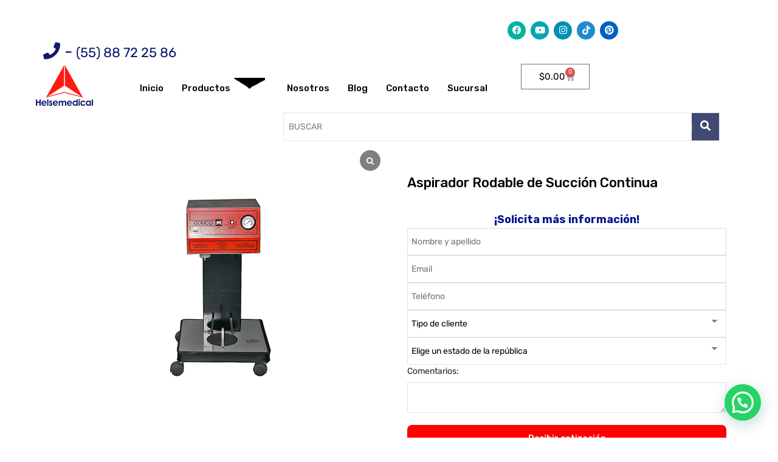

--- FILE ---
content_type: text/html; charset=UTF-8
request_url: https://helsemedical.com/aspiradores/aspirador-rodable-de-succion-continua/
body_size: 34990
content:

<!DOCTYPE html>
<html lang="es" prefix="og: https://ogp.me/ns#">

<head>
	<meta charset="UTF-8">
	<meta name="viewport" content="width=device-width, initial-scale=1.0" />
			<style>img:is([sizes="auto" i], [sizes^="auto," i]) { contain-intrinsic-size: 3000px 1500px }</style>
	
<!-- Optimización para motores de búsqueda de Rank Math -  https://rankmath.com/ -->
<title>Aspirador Rodable de Succión Continua - Helsemedical</title>
<meta name="description" content="Venta de Aspirador Rodable de Succión Continua especial para uso Médico. A un súper precio, garantizado. ¡¡Click aquí para Cotizar ahora mismo!!"/>
<meta name="robots" content="index, follow, max-snippet:-1, max-video-preview:-1, max-image-preview:large"/>
<link rel="canonical" href="https://helsemedical.com/aspiradores/aspirador-rodable-de-succion-continua/" />
<meta property="og:locale" content="es_ES" />
<meta property="og:type" content="product" />
<meta property="og:title" content="Aspirador Rodable de Succión Continua - HelseMedical" />
<meta property="og:description" content="Venta de Aspirador Rodable de Succión Continua especial para uso Médico. A un súper precio, garantizado. ¡¡Click aquí para Cotizar ahora mismo!!" />
<meta property="og:url" content="https://helsemedical.com/aspiradores/aspirador-rodable-de-succion-continua/" />
<meta property="og:site_name" content="HelseMedical" />
<meta property="og:updated_time" content="2023-07-19T15:58:35+00:00" />
<meta property="og:image" content="https://helsemedical.com/wp-content/uploads/2021/11/aspirador-rodable-de-succion-continua-gomco-cod.3020.png" />
<meta property="og:image:secure_url" content="https://helsemedical.com/wp-content/uploads/2021/11/aspirador-rodable-de-succion-continua-gomco-cod.3020.png" />
<meta property="og:image:width" content="500" />
<meta property="og:image:height" content="500" />
<meta property="og:image:alt" content="Aspirador Rodable de Succión Continua" />
<meta property="og:image:type" content="image/png" />
<meta property="product:price:currency" content="MXN" />
<meta property="product:availability" content="instock" />
<meta name="twitter:card" content="summary_large_image" />
<meta name="twitter:title" content="Aspirador Rodable de Succión Continua - HelseMedical" />
<meta name="twitter:description" content="Venta de Aspirador Rodable de Succión Continua especial para uso Médico. A un súper precio, garantizado. ¡¡Click aquí para Cotizar ahora mismo!!" />
<meta name="twitter:image" content="https://helsemedical.com/wp-content/uploads/2021/11/aspirador-rodable-de-succion-continua-gomco-cod.3020.png" />
<meta name="twitter:label1" content="Precio" />
<meta name="twitter:data1" content="&#036;0.00" />
<meta name="twitter:label2" content="Disponibilidad" />
<meta name="twitter:data2" content="Hay existencias" />
<script type="application/ld+json" class="rank-math-schema">{"@context":"https://schema.org","@graph":[{"@type":"Organization","@id":"https://helsemedical.com/#organization","name":"HelseMedical","url":"https://helsemedical.com","logo":{"@type":"ImageObject","@id":"https://helsemedical.com/#logo","url":"https://helsemedical.com/wp-content/uploads/2022/12/logo-helsee.png","contentUrl":"https://helsemedical.com/wp-content/uploads/2022/12/logo-helsee.png","caption":"HelseMedical","inLanguage":"es","width":"220","height":"70"}},{"@type":"WebSite","@id":"https://helsemedical.com/#website","url":"https://helsemedical.com","name":"HelseMedical","alternateName":"Venta de equipo m\u00e9dico","publisher":{"@id":"https://helsemedical.com/#organization"},"inLanguage":"es"},{"@type":"ImageObject","@id":"https://helsemedical.com/wp-content/uploads/2021/11/aspirador-rodable-de-succion-continua-gomco-cod.3020.png","url":"https://helsemedical.com/wp-content/uploads/2021/11/aspirador-rodable-de-succion-continua-gomco-cod.3020.png","width":"500","height":"500","caption":"Aspirador Rodable de Succi\u00f3n Continua","inLanguage":"es"},{"@type":"ItemPage","@id":"https://helsemedical.com/aspiradores/aspirador-rodable-de-succion-continua/#webpage","url":"https://helsemedical.com/aspiradores/aspirador-rodable-de-succion-continua/","name":"Aspirador Rodable de Succi\u00f3n Continua - Helsemedical","datePublished":"2021-11-17T21:21:15+00:00","dateModified":"2023-07-19T15:58:35+00:00","isPartOf":{"@id":"https://helsemedical.com/#website"},"primaryImageOfPage":{"@id":"https://helsemedical.com/wp-content/uploads/2021/11/aspirador-rodable-de-succion-continua-gomco-cod.3020.png"},"inLanguage":"es"},{"@type":"Product","name":"Aspirador Rodable de Succi\u00f3n Continua - Helsemedical","description":"Venta de Aspirador Rodable de Succi\u00f3n Continua especial para uso M\u00e9dico. A un s\u00faper precio, garantizado. \u00a1\u00a1Click aqu\u00ed para Cotizar ahora mismo!!","category":"Aspiradores","mainEntityOfPage":{"@id":"https://helsemedical.com/aspiradores/aspirador-rodable-de-succion-continua/#webpage"},"image":[{"@type":"ImageObject","url":"https://helsemedical.com/wp-content/uploads/2021/11/aspirador-rodable-de-succion-continua-gomco-cod.3020.png","height":"500","width":"500"}],"@id":"https://helsemedical.com/aspiradores/aspirador-rodable-de-succion-continua/#richSnippet"}]}</script>
<!-- /Plugin Rank Math WordPress SEO -->

<link rel='dns-prefetch' href='//fonts.googleapis.com' />
<link rel='stylesheet' id='wp-block-library-css' href='https://helsemedical.com/wp-includes/css/dist/block-library/style.min.css?ver=6.7.4' type='text/css' media='all' />
<style id='joinchat-button-style-inline-css' type='text/css'>
.wp-block-joinchat-button{border:none!important;text-align:center}.wp-block-joinchat-button figure{display:table;margin:0 auto;padding:0}.wp-block-joinchat-button figcaption{font:normal normal 400 .6em/2em var(--wp--preset--font-family--system-font,sans-serif);margin:0;padding:0}.wp-block-joinchat-button .joinchat-button__qr{background-color:#fff;border:6px solid #25d366;border-radius:30px;box-sizing:content-box;display:block;height:200px;margin:auto;overflow:hidden;padding:10px;width:200px}.wp-block-joinchat-button .joinchat-button__qr canvas,.wp-block-joinchat-button .joinchat-button__qr img{display:block;margin:auto}.wp-block-joinchat-button .joinchat-button__link{align-items:center;background-color:#25d366;border:6px solid #25d366;border-radius:30px;display:inline-flex;flex-flow:row nowrap;justify-content:center;line-height:1.25em;margin:0 auto;text-decoration:none}.wp-block-joinchat-button .joinchat-button__link:before{background:transparent var(--joinchat-ico) no-repeat center;background-size:100%;content:"";display:block;height:1.5em;margin:-.75em .75em -.75em 0;width:1.5em}.wp-block-joinchat-button figure+.joinchat-button__link{margin-top:10px}@media (orientation:landscape)and (min-height:481px),(orientation:portrait)and (min-width:481px){.wp-block-joinchat-button.joinchat-button--qr-only figure+.joinchat-button__link{display:none}}@media (max-width:480px),(orientation:landscape)and (max-height:480px){.wp-block-joinchat-button figure{display:none}}

</style>
<style id='classic-theme-styles-inline-css' type='text/css'>
/*! This file is auto-generated */
.wp-block-button__link{color:#fff;background-color:#32373c;border-radius:9999px;box-shadow:none;text-decoration:none;padding:calc(.667em + 2px) calc(1.333em + 2px);font-size:1.125em}.wp-block-file__button{background:#32373c;color:#fff;text-decoration:none}
</style>
<style id='global-styles-inline-css' type='text/css'>
:root{--wp--preset--aspect-ratio--square: 1;--wp--preset--aspect-ratio--4-3: 4/3;--wp--preset--aspect-ratio--3-4: 3/4;--wp--preset--aspect-ratio--3-2: 3/2;--wp--preset--aspect-ratio--2-3: 2/3;--wp--preset--aspect-ratio--16-9: 16/9;--wp--preset--aspect-ratio--9-16: 9/16;--wp--preset--color--black: #000000;--wp--preset--color--cyan-bluish-gray: #abb8c3;--wp--preset--color--white: #ffffff;--wp--preset--color--pale-pink: #f78da7;--wp--preset--color--vivid-red: #cf2e2e;--wp--preset--color--luminous-vivid-orange: #ff6900;--wp--preset--color--luminous-vivid-amber: #fcb900;--wp--preset--color--light-green-cyan: #7bdcb5;--wp--preset--color--vivid-green-cyan: #00d084;--wp--preset--color--pale-cyan-blue: #8ed1fc;--wp--preset--color--vivid-cyan-blue: #0693e3;--wp--preset--color--vivid-purple: #9b51e0;--wp--preset--gradient--vivid-cyan-blue-to-vivid-purple: linear-gradient(135deg,rgba(6,147,227,1) 0%,rgb(155,81,224) 100%);--wp--preset--gradient--light-green-cyan-to-vivid-green-cyan: linear-gradient(135deg,rgb(122,220,180) 0%,rgb(0,208,130) 100%);--wp--preset--gradient--luminous-vivid-amber-to-luminous-vivid-orange: linear-gradient(135deg,rgba(252,185,0,1) 0%,rgba(255,105,0,1) 100%);--wp--preset--gradient--luminous-vivid-orange-to-vivid-red: linear-gradient(135deg,rgba(255,105,0,1) 0%,rgb(207,46,46) 100%);--wp--preset--gradient--very-light-gray-to-cyan-bluish-gray: linear-gradient(135deg,rgb(238,238,238) 0%,rgb(169,184,195) 100%);--wp--preset--gradient--cool-to-warm-spectrum: linear-gradient(135deg,rgb(74,234,220) 0%,rgb(151,120,209) 20%,rgb(207,42,186) 40%,rgb(238,44,130) 60%,rgb(251,105,98) 80%,rgb(254,248,76) 100%);--wp--preset--gradient--blush-light-purple: linear-gradient(135deg,rgb(255,206,236) 0%,rgb(152,150,240) 100%);--wp--preset--gradient--blush-bordeaux: linear-gradient(135deg,rgb(254,205,165) 0%,rgb(254,45,45) 50%,rgb(107,0,62) 100%);--wp--preset--gradient--luminous-dusk: linear-gradient(135deg,rgb(255,203,112) 0%,rgb(199,81,192) 50%,rgb(65,88,208) 100%);--wp--preset--gradient--pale-ocean: linear-gradient(135deg,rgb(255,245,203) 0%,rgb(182,227,212) 50%,rgb(51,167,181) 100%);--wp--preset--gradient--electric-grass: linear-gradient(135deg,rgb(202,248,128) 0%,rgb(113,206,126) 100%);--wp--preset--gradient--midnight: linear-gradient(135deg,rgb(2,3,129) 0%,rgb(40,116,252) 100%);--wp--preset--font-size--small: 13px;--wp--preset--font-size--medium: 20px;--wp--preset--font-size--large: 36px;--wp--preset--font-size--x-large: 42px;--wp--preset--font-family--inter: "Inter", sans-serif;--wp--preset--font-family--cardo: Cardo;--wp--preset--spacing--20: 0.44rem;--wp--preset--spacing--30: 0.67rem;--wp--preset--spacing--40: 1rem;--wp--preset--spacing--50: 1.5rem;--wp--preset--spacing--60: 2.25rem;--wp--preset--spacing--70: 3.38rem;--wp--preset--spacing--80: 5.06rem;--wp--preset--shadow--natural: 6px 6px 9px rgba(0, 0, 0, 0.2);--wp--preset--shadow--deep: 12px 12px 50px rgba(0, 0, 0, 0.4);--wp--preset--shadow--sharp: 6px 6px 0px rgba(0, 0, 0, 0.2);--wp--preset--shadow--outlined: 6px 6px 0px -3px rgba(255, 255, 255, 1), 6px 6px rgba(0, 0, 0, 1);--wp--preset--shadow--crisp: 6px 6px 0px rgba(0, 0, 0, 1);}:where(.is-layout-flex){gap: 0.5em;}:where(.is-layout-grid){gap: 0.5em;}body .is-layout-flex{display: flex;}.is-layout-flex{flex-wrap: wrap;align-items: center;}.is-layout-flex > :is(*, div){margin: 0;}body .is-layout-grid{display: grid;}.is-layout-grid > :is(*, div){margin: 0;}:where(.wp-block-columns.is-layout-flex){gap: 2em;}:where(.wp-block-columns.is-layout-grid){gap: 2em;}:where(.wp-block-post-template.is-layout-flex){gap: 1.25em;}:where(.wp-block-post-template.is-layout-grid){gap: 1.25em;}.has-black-color{color: var(--wp--preset--color--black) !important;}.has-cyan-bluish-gray-color{color: var(--wp--preset--color--cyan-bluish-gray) !important;}.has-white-color{color: var(--wp--preset--color--white) !important;}.has-pale-pink-color{color: var(--wp--preset--color--pale-pink) !important;}.has-vivid-red-color{color: var(--wp--preset--color--vivid-red) !important;}.has-luminous-vivid-orange-color{color: var(--wp--preset--color--luminous-vivid-orange) !important;}.has-luminous-vivid-amber-color{color: var(--wp--preset--color--luminous-vivid-amber) !important;}.has-light-green-cyan-color{color: var(--wp--preset--color--light-green-cyan) !important;}.has-vivid-green-cyan-color{color: var(--wp--preset--color--vivid-green-cyan) !important;}.has-pale-cyan-blue-color{color: var(--wp--preset--color--pale-cyan-blue) !important;}.has-vivid-cyan-blue-color{color: var(--wp--preset--color--vivid-cyan-blue) !important;}.has-vivid-purple-color{color: var(--wp--preset--color--vivid-purple) !important;}.has-black-background-color{background-color: var(--wp--preset--color--black) !important;}.has-cyan-bluish-gray-background-color{background-color: var(--wp--preset--color--cyan-bluish-gray) !important;}.has-white-background-color{background-color: var(--wp--preset--color--white) !important;}.has-pale-pink-background-color{background-color: var(--wp--preset--color--pale-pink) !important;}.has-vivid-red-background-color{background-color: var(--wp--preset--color--vivid-red) !important;}.has-luminous-vivid-orange-background-color{background-color: var(--wp--preset--color--luminous-vivid-orange) !important;}.has-luminous-vivid-amber-background-color{background-color: var(--wp--preset--color--luminous-vivid-amber) !important;}.has-light-green-cyan-background-color{background-color: var(--wp--preset--color--light-green-cyan) !important;}.has-vivid-green-cyan-background-color{background-color: var(--wp--preset--color--vivid-green-cyan) !important;}.has-pale-cyan-blue-background-color{background-color: var(--wp--preset--color--pale-cyan-blue) !important;}.has-vivid-cyan-blue-background-color{background-color: var(--wp--preset--color--vivid-cyan-blue) !important;}.has-vivid-purple-background-color{background-color: var(--wp--preset--color--vivid-purple) !important;}.has-black-border-color{border-color: var(--wp--preset--color--black) !important;}.has-cyan-bluish-gray-border-color{border-color: var(--wp--preset--color--cyan-bluish-gray) !important;}.has-white-border-color{border-color: var(--wp--preset--color--white) !important;}.has-pale-pink-border-color{border-color: var(--wp--preset--color--pale-pink) !important;}.has-vivid-red-border-color{border-color: var(--wp--preset--color--vivid-red) !important;}.has-luminous-vivid-orange-border-color{border-color: var(--wp--preset--color--luminous-vivid-orange) !important;}.has-luminous-vivid-amber-border-color{border-color: var(--wp--preset--color--luminous-vivid-amber) !important;}.has-light-green-cyan-border-color{border-color: var(--wp--preset--color--light-green-cyan) !important;}.has-vivid-green-cyan-border-color{border-color: var(--wp--preset--color--vivid-green-cyan) !important;}.has-pale-cyan-blue-border-color{border-color: var(--wp--preset--color--pale-cyan-blue) !important;}.has-vivid-cyan-blue-border-color{border-color: var(--wp--preset--color--vivid-cyan-blue) !important;}.has-vivid-purple-border-color{border-color: var(--wp--preset--color--vivid-purple) !important;}.has-vivid-cyan-blue-to-vivid-purple-gradient-background{background: var(--wp--preset--gradient--vivid-cyan-blue-to-vivid-purple) !important;}.has-light-green-cyan-to-vivid-green-cyan-gradient-background{background: var(--wp--preset--gradient--light-green-cyan-to-vivid-green-cyan) !important;}.has-luminous-vivid-amber-to-luminous-vivid-orange-gradient-background{background: var(--wp--preset--gradient--luminous-vivid-amber-to-luminous-vivid-orange) !important;}.has-luminous-vivid-orange-to-vivid-red-gradient-background{background: var(--wp--preset--gradient--luminous-vivid-orange-to-vivid-red) !important;}.has-very-light-gray-to-cyan-bluish-gray-gradient-background{background: var(--wp--preset--gradient--very-light-gray-to-cyan-bluish-gray) !important;}.has-cool-to-warm-spectrum-gradient-background{background: var(--wp--preset--gradient--cool-to-warm-spectrum) !important;}.has-blush-light-purple-gradient-background{background: var(--wp--preset--gradient--blush-light-purple) !important;}.has-blush-bordeaux-gradient-background{background: var(--wp--preset--gradient--blush-bordeaux) !important;}.has-luminous-dusk-gradient-background{background: var(--wp--preset--gradient--luminous-dusk) !important;}.has-pale-ocean-gradient-background{background: var(--wp--preset--gradient--pale-ocean) !important;}.has-electric-grass-gradient-background{background: var(--wp--preset--gradient--electric-grass) !important;}.has-midnight-gradient-background{background: var(--wp--preset--gradient--midnight) !important;}.has-small-font-size{font-size: var(--wp--preset--font-size--small) !important;}.has-medium-font-size{font-size: var(--wp--preset--font-size--medium) !important;}.has-large-font-size{font-size: var(--wp--preset--font-size--large) !important;}.has-x-large-font-size{font-size: var(--wp--preset--font-size--x-large) !important;}
:where(.wp-block-post-template.is-layout-flex){gap: 1.25em;}:where(.wp-block-post-template.is-layout-grid){gap: 1.25em;}
:where(.wp-block-columns.is-layout-flex){gap: 2em;}:where(.wp-block-columns.is-layout-grid){gap: 2em;}
:root :where(.wp-block-pullquote){font-size: 1.5em;line-height: 1.6;}
</style>
<link rel='stylesheet' id='woocommerce-layout-css' href='https://helsemedical.com/wp-content/plugins/woocommerce/assets/css/woocommerce-layout.css?ver=9.6.3' type='text/css' media='all' />
<link rel='stylesheet' id='woocommerce-smallscreen-css' href='https://helsemedical.com/wp-content/plugins/woocommerce/assets/css/woocommerce-smallscreen.css?ver=9.6.3' type='text/css' media='only screen and (max-width: 768px)' />
<link rel='stylesheet' id='woocommerce-general-css' href='https://helsemedical.com/wp-content/plugins/woocommerce/assets/css/woocommerce.css?ver=9.6.3' type='text/css' media='all' />
<style id='woocommerce-inline-inline-css' type='text/css'>
.woocommerce form .form-row .required { visibility: visible; }
</style>
<link rel='stylesheet' id='woo-variation-swatches-css' href='https://helsemedical.com/wp-content/plugins/woo-variation-swatches/assets/css/frontend.min.css?ver=1761849569' type='text/css' media='all' />
<style id='woo-variation-swatches-inline-css' type='text/css'>
:root {
--wvs-tick:url("data:image/svg+xml;utf8,%3Csvg filter='drop-shadow(0px 0px 2px rgb(0 0 0 / .8))' xmlns='http://www.w3.org/2000/svg'  viewBox='0 0 30 30'%3E%3Cpath fill='none' stroke='%23ffffff' stroke-linecap='round' stroke-linejoin='round' stroke-width='4' d='M4 16L11 23 27 7'/%3E%3C/svg%3E");

--wvs-cross:url("data:image/svg+xml;utf8,%3Csvg filter='drop-shadow(0px 0px 5px rgb(255 255 255 / .6))' xmlns='http://www.w3.org/2000/svg' width='72px' height='72px' viewBox='0 0 24 24'%3E%3Cpath fill='none' stroke='%23ff0000' stroke-linecap='round' stroke-width='0.6' d='M5 5L19 19M19 5L5 19'/%3E%3C/svg%3E");
--wvs-single-product-item-width:30px;
--wvs-single-product-item-height:30px;
--wvs-single-product-item-font-size:16px}
</style>
<link rel='stylesheet' id='gateway-css' href='https://helsemedical.com/wp-content/plugins/woocommerce-paypal-payments/modules/ppcp-button/assets/css/gateway.css?ver=3.2.1' type='text/css' media='all' />
<link rel='stylesheet' id='brands-styles-css' href='https://helsemedical.com/wp-content/plugins/woocommerce/assets/css/brands.css?ver=9.6.3' type='text/css' media='all' />
<link rel='stylesheet' id='elementor-frontend-css' href='https://helsemedical.com/wp-content/plugins/elementor/assets/css/frontend.min.css?ver=3.27.6' type='text/css' media='all' />
<style id='elementor-frontend-inline-css' type='text/css'>
.elementor-kit-1898{--e-global-color-primary:#6EC1E4;--e-global-color-secondary:#54595F;--e-global-color-text:#7A7A7A;--e-global-color-accent:#61CE70;--e-global-color-22261e1:#4054B2;--e-global-color-64fb7640:#23A455;--e-global-color-73bde1fa:#000;--e-global-color-1573ae1d:#FFF;}.elementor-kit-1898 e-page-transition{background-color:#FFBC7D;}.elementor-section.elementor-section-boxed > .elementor-container{max-width:1140px;}.e-con{--container-max-width:1140px;}{}h1.entry-title{display:var(--page-title-display);}@media(max-width:1024px){.elementor-section.elementor-section-boxed > .elementor-container{max-width:1024px;}.e-con{--container-max-width:1024px;}}@media(max-width:767px){.elementor-section.elementor-section-boxed > .elementor-container{max-width:767px;}.e-con{--container-max-width:767px;}}
.elementor-11635 .elementor-element.elementor-element-b32fd0d:not(.elementor-motion-effects-element-type-background), .elementor-11635 .elementor-element.elementor-element-b32fd0d > .elementor-motion-effects-container > .elementor-motion-effects-layer{background-color:#121A41;}.elementor-11635 .elementor-element.elementor-element-b32fd0d{transition:background 0.3s, border 0.3s, border-radius 0.3s, box-shadow 0.3s;}.elementor-11635 .elementor-element.elementor-element-b32fd0d > .elementor-background-overlay{transition:background 0.3s, border-radius 0.3s, opacity 0.3s;}.elementor-11635 .elementor-element.elementor-element-9b06008{margin-top:36px;margin-bottom:2px;}.elementor-widget-image .widget-image-caption{color:var( --e-global-color-text );font-family:var( --e-global-typography-text-font-family ), Sans-serif;font-weight:var( --e-global-typography-text-font-weight );}.elementor-11635 .elementor-element.elementor-element-324cc7d > .elementor-widget-container{margin:34px 0px 0px 0px;}.elementor-widget-text-editor{color:var( --e-global-color-text );font-family:var( --e-global-typography-text-font-family ), Sans-serif;font-weight:var( --e-global-typography-text-font-weight );}.elementor-widget-text-editor.elementor-drop-cap-view-stacked .elementor-drop-cap{background-color:var( --e-global-color-primary );}.elementor-widget-text-editor.elementor-drop-cap-view-framed .elementor-drop-cap, .elementor-widget-text-editor.elementor-drop-cap-view-default .elementor-drop-cap{color:var( --e-global-color-primary );border-color:var( --e-global-color-primary );}.elementor-11635 .elementor-element.elementor-element-2bbbb77 > .elementor-widget-container{margin:-10px 0px 0px 0px;padding:0px 0px 0px 0px;}.elementor-11635 .elementor-element.elementor-element-2bbbb77{text-align:center;}.elementor-11635 .elementor-element.elementor-element-04343a4 > .elementor-widget-container{margin:-20px 0px 0px 0px;}.elementor-11635 .elementor-element.elementor-element-04343a4{text-align:center;}.elementor-11635 .elementor-element.elementor-element-7bfce20 > .elementor-widget-container{margin:-20px 0px 0px 0px;}.elementor-11635 .elementor-element.elementor-element-7bfce20{text-align:center;}.elementor-11635 .elementor-element.elementor-element-c29c86d > .elementor-widget-container{margin:-25px 0px 0px 0px;}.elementor-11635 .elementor-element.elementor-element-c29c86d{text-align:center;}.elementor-11635 .elementor-element.elementor-element-55f83b1 > .elementor-widget-container{margin:-25px 0px 0px 0px;}.elementor-11635 .elementor-element.elementor-element-55f83b1{text-align:center;}.elementor-11635 .elementor-element.elementor-element-bbaa5ad > .elementor-widget-container{margin:-25px 0px 0px 0px;}.elementor-11635 .elementor-element.elementor-element-bbaa5ad{text-align:center;}.elementor-11635 .elementor-element.elementor-element-2db4679:not(.elementor-motion-effects-element-type-background), .elementor-11635 .elementor-element.elementor-element-2db4679 > .elementor-motion-effects-container > .elementor-motion-effects-layer{background-color:#990101F2;}.elementor-11635 .elementor-element.elementor-element-2db4679{transition:background 0.3s, border 0.3s, border-radius 0.3s, box-shadow 0.3s;margin-top:0px;margin-bottom:0px;padding:15px 0px 0px 0px;}.elementor-11635 .elementor-element.elementor-element-2db4679 > .elementor-background-overlay{transition:background 0.3s, border-radius 0.3s, opacity 0.3s;}.elementor-11635 .elementor-element.elementor-element-0a59f22{text-align:right;color:#FFFFFF;}.elementor-theme-builder-content-area{height:400px;}.elementor-location-header:before, .elementor-location-footer:before{content:"";display:table;clear:both;}@media(max-width:767px){.elementor-11635 .elementor-element.elementor-element-3bf359b{text-align:center;}.elementor-11635 .elementor-element.elementor-element-688ac24{text-align:center;}.elementor-11635 .elementor-element.elementor-element-af5feaf{text-align:center;}.elementor-11635 .elementor-element.elementor-element-81c0afc{text-align:center;}.elementor-11635 .elementor-element.elementor-element-5ab325a{text-align:center;}.elementor-11635 .elementor-element.elementor-element-0a59f22{text-align:center;}}@media(min-width:768px){.elementor-11635 .elementor-element.elementor-element-81ae88f{width:27%;}.elementor-11635 .elementor-element.elementor-element-e5b60f2{width:23%;}}
</style>
<link rel='stylesheet' id='widget-image-css' href='https://helsemedical.com/wp-content/plugins/elementor/assets/css/widget-image.min.css?ver=3.27.6' type='text/css' media='all' />
<link rel='stylesheet' id='widget-text-editor-css' href='https://helsemedical.com/wp-content/plugins/elementor/assets/css/widget-text-editor.min.css?ver=3.27.6' type='text/css' media='all' />
<link rel='stylesheet' id='elementor-icons-css' href='https://helsemedical.com/wp-content/plugins/elementor/assets/lib/eicons/css/elementor-icons.min.css?ver=5.35.0' type='text/css' media='all' />
<link rel='stylesheet' id='font-awesome-5-all-css' href='https://helsemedical.com/wp-content/plugins/elementor/assets/lib/font-awesome/css/all.min.css?ver=3.27.6' type='text/css' media='all' />
<link rel='stylesheet' id='font-awesome-4-shim-css' href='https://helsemedical.com/wp-content/plugins/elementor/assets/lib/font-awesome/css/v4-shims.min.css?ver=3.27.6' type='text/css' media='all' />
<link rel='stylesheet' id='marketo-fonts-css' href='https://fonts.googleapis.com/css?family=Rubik%3A300%2C400%2C500%2C700%7CPacifico%3A200%2C400%2C500%2C600%2C700&#038;display=swap&#038;ver=4.2' type='text/css' media='all' />
<link rel='stylesheet' id='bootstrap-css' href='https://helsemedical.com/wp-content/themes/marketo/assets/css/bootstrap.min.css?ver=4.2' type='text/css' media='all' />
<link rel='stylesheet' id='marketo-plugins-css' href='https://helsemedical.com/wp-content/themes/marketo/assets/css/plugins.css?ver=4.2' type='text/css' media='all' />
<link rel='stylesheet' id='elementor-icons-shared-1-css' href='https://helsemedical.com/wp-content/themes/marketo/assets/css/xs-icon-font.css?ver=5.9.0' type='text/css' media='all' />
<link rel='stylesheet' id='elementor-icons-icon-marketo-css' href='https://helsemedical.com/wp-content/themes/marketo/assets/css/xs-icon-font.css?ver=5.9.0' type='text/css' media='all' />
<link rel='stylesheet' id='swiper-css' href='https://helsemedical.com/wp-content/plugins/elementor/assets/lib/swiper/v8/css/swiper.min.css?ver=8.4.5' type='text/css' media='all' />
<link rel='stylesheet' id='marketo-style-css' href='https://helsemedical.com/wp-content/themes/marketo/assets/css/style.css?ver=4.2' type='text/css' media='all' />
<link rel='stylesheet' id='marketo-responsive-css' href='https://helsemedical.com/wp-content/themes/marketo/assets/css/responsive.css?ver=4.2' type='text/css' media='all' />
<link rel='stylesheet' id='marketo-gutenberg-css' href='https://helsemedical.com/wp-content/themes/marketo/assets/css/gutenberg-custom.css?ver=4.2' type='text/css' media='all' />
<link rel='stylesheet' id='sp_wcgs-fontello-fontende-icons-css' href='https://helsemedical.com/wp-content/plugins/gallery-slider-for-woocommerce/public/css/fontello.min.css?ver=3.1.1' type='text/css' media='all' />
<link rel='stylesheet' id='wcgs-swiper-css' href='https://helsemedical.com/wp-content/plugins/gallery-slider-for-woocommerce/public/css/swiper.min.css?ver=3.1.1' type='text/css' media='all' />
<link rel='stylesheet' id='wcgs-fancybox-css' href='https://helsemedical.com/wp-content/plugins/gallery-slider-for-woocommerce/public/css/fancybox.min.css?ver=3.1.1' type='text/css' media='all' />
<link rel='stylesheet' id='gallery-slider-for-woocommerce-css' href='https://helsemedical.com/wp-content/plugins/gallery-slider-for-woocommerce/public/css/woo-gallery-slider-public.min.css?ver=3.1.1' type='text/css' media='all' />
<style id='gallery-slider-for-woocommerce-inline-css' type='text/css'>
@media screen and (min-width:992px ){#wpgs-gallery.wcgs-woocommerce-product-gallery {max-width: 100%;}#wpgs-gallery.wcgs-woocommerce-product-gallery:has( + .summary ) {max-width: 50%;} #wpgs-gallery.wcgs-woocommerce-product-gallery+.summary { max-width: calc(50% - 50px); } }#wpgs-gallery .wcgs-thumb.spswiper-slide-thumb-active.wcgs-thumb img {border: 2px solid #0085BA;}#wpgs-gallery .wcgs-thumb.spswiper-slide:hover img,#wpgs-gallery .wcgs-thumb.spswiper-slide-thumb-active.wcgs-thumb:hover img {border-color: #0085BA;}#wpgs-gallery .wcgs-thumb.spswiper-slide img {border: 2px solid #dddddd;border-radius: 0px;}#wpgs-gallery .wcgs-video-icon:after {content: "\e823";}#wpgs-gallery .gallery-navigation-carousel-wrapper {-ms-flex-order: 2 !important;order: 2 !important;margin-top: 6px;;}.rtl #wpgs-gallery.wcgs-vertical-right .gallery-navigation-carousel-wrapper {margin-right: 6px;margin-left: 0;}#wpgs-gallery .wcgs-carousel .wcgs-spswiper-arrow {font-size: 16px;}#wpgs-gallery .wcgs-carousel .wcgs-spswiper-arrow:before,#wpgs-gallery .wcgs-carousel .wcgs-spswiper-arrow:before {font-size: 16px;color: #fff;line-height: unset;}#wpgs-gallery.wcgs-woocommerce-product-gallery .wcgs-carousel .wcgs-slider-image {border-radius: 0px;}#wpgs-gallery .wcgs-carousel .wcgs-spswiper-arrow,#wpgs-gallery .wcgs-carousel .wcgs-spswiper-arrow{background-color: rgba(0, 0, 0, .5);border-radius: 0px;}#wpgs-gallery .wcgs-carousel .wcgs-spswiper-arrow:hover, #wpgs-gallery .wcgs-carousel .wcgs-spswiper-arrow:hover {background-color: rgba(0, 0, 0, .85);}#wpgs-gallery .wcgs-carousel .wcgs-spswiper-arrow:hover::before, #wpgs-gallery .wcgs-carousel .wcgs-spswiper-arrow:hover::before{ color: #fff;}#wpgs-gallery .spswiper-pagination .spswiper-pagination-bullet {background-color: rgba(115, 119, 121, 0.5);}#wpgs-gallery .spswiper-pagination .spswiper-pagination-bullet.spswiper-pagination-bullet-active {background-color: rgba(115, 119, 121, 0.8);}#wpgs-gallery .wcgs-lightbox .sp_wgs-lightbox {color: #fff;background-color: rgba(0, 0, 0, 0.5);font-size: 13px;}#wpgs-gallery .wcgs-lightbox .sp_wgs-lightbox:hover {color: #fff;background-color: rgba(0, 0, 0, 0.8);}#wpgs-gallery .gallery-navigation-carousel.vertical .wcgs-spswiper-button-next.wcgs-spswiper-arrow::before,#wpgs-gallery .gallery-navigation-carousel .wcgs-spswiper-button-prev.wcgs-spswiper-arrow::before {content: "\e814";}#wpgs-gallery .gallery-navigation-carousel.vertical .wcgs-spswiper-button-prev.wcgs-spswiper-arrow::before,#wpgs-gallery .gallery-navigation-carousel .wcgs-spswiper-button-next.wcgs-spswiper-arrow::before {content: "\e801";}#wpgs-gallery .gallery-navigation-carousel .wcgs-spswiper-arrow {background-color: rgba(0, 0, 0, 0.5);}#wpgs-gallery .gallery-navigation-carousel .wcgs-spswiper-arrow:before{font-size: 12px;color: #fff;}#wpgs-gallery .gallery-navigation-carousel .wcgs-spswiper-arrow:hover {background-color: rgba(0, 0, 0, 0.8);}#wpgs-gallery .wcgs-carousel .wcgs-spswiper-button-prev.wcgs-spswiper-arrow::before {content: "\e814";}#wpgs-gallery .wcgs-carousel .wcgs-spswiper-button-next.wcgs-spswiper-arrow::before {content: "\e801";}#wpgs-gallery .gallery-navigation-carousel .wcgs-spswiper-arrow:hover::before{color: #fff;}#wpgs-gallery {margin-bottom: 30px;max-width: 50%;}.wcgs-fancybox-wrapper .fancybox__caption {color: #ffffff;font-size: 14px;}.fancybox-bg {background: #1e1e1e !important;}
</style>
<link rel='stylesheet' id='sp_wcgs-fontello-icons-css' href='https://helsemedical.com/wp-content/plugins/gallery-slider-for-woocommerce/admin/css/fontello.min.css?ver=3.1.1' type='text/css' media='all' />
<link rel='stylesheet' id='parent-style-css' href='https://helsemedical.com/wp-content/themes/marketo/style.css?ver=6.7.4' type='text/css' media='all' />
<link rel='stylesheet' id='child-style-css' href='https://helsemedical.com/wp-content/themes/marketo-child/style.css?ver=6.7.4' type='text/css' media='all' />
<link rel='stylesheet' id='ekit-widget-styles-css' href='https://helsemedical.com/wp-content/plugins/elementskit-lite/widgets/init/assets/css/widget-styles.css?ver=3.7.8' type='text/css' media='all' />
<link rel='stylesheet' id='ekit-responsive-css' href='https://helsemedical.com/wp-content/plugins/elementskit-lite/widgets/init/assets/css/responsive.css?ver=3.7.8' type='text/css' media='all' />
<link rel='stylesheet' id='eael-general-css' href='https://helsemedical.com/wp-content/plugins/essential-addons-for-elementor-lite/assets/front-end/css/view/general.min.css?ver=6.4.0' type='text/css' media='all' />
<link rel='stylesheet' id='elementor-icons-shared-0-css' href='https://helsemedical.com/wp-content/plugins/elementor/assets/lib/font-awesome/css/fontawesome.min.css?ver=5.15.3' type='text/css' media='all' />
<link rel='stylesheet' id='elementor-icons-fa-brands-css' href='https://helsemedical.com/wp-content/plugins/elementor/assets/lib/font-awesome/css/brands.min.css?ver=5.15.3' type='text/css' media='all' />
<link rel='stylesheet' id='elementor-icons-fa-solid-css' href='https://helsemedical.com/wp-content/plugins/elementor/assets/lib/font-awesome/css/solid.min.css?ver=5.15.3' type='text/css' media='all' />
<link rel="https://api.w.org/" href="https://helsemedical.com/wp-json/" /><link rel="alternate" title="JSON" type="application/json" href="https://helsemedical.com/wp-json/wp/v2/product/2474" /><link rel='shortlink' href='https://helsemedical.com/?p=2474' />
<link rel="alternate" title="oEmbed (JSON)" type="application/json+oembed" href="https://helsemedical.com/wp-json/oembed/1.0/embed?url=https%3A%2F%2Fhelsemedical.com%2Faspiradores%2Faspirador-rodable-de-succion-continua%2F" />
<link rel="alternate" title="oEmbed (XML)" type="text/xml+oembed" href="https://helsemedical.com/wp-json/oembed/1.0/embed?url=https%3A%2F%2Fhelsemedical.com%2Faspiradores%2Faspirador-rodable-de-succion-continua%2F&#038;format=xml" />
<meta name="generator" content="performance-lab 4.0.0; plugins: ">
<meta name="google-site-verification" content="_iTJO-jDNKEJeb1cccACbjBCOQUs5bBkuXsDJHc-YAc" /><!-- Google Tag Manager -->
<script>(function(w,d,s,l,i){w[l]=w[l]||[];w[l].push({'gtm.start':
new Date().getTime(),event:'gtm.js'});var f=d.getElementsByTagName(s)[0],
j=d.createElement(s),dl=l!='dataLayer'?'&l='+l:'';j.async=true;j.src=
'https://www.googletagmanager.com/gtm.js?id='+i+dl;f.parentNode.insertBefore(j,f);
})(window,document,'script','dataLayer','GTM-58KRPQX5');</script>
<!-- End Google Tag Manager -->
<meta name="description" content="Aspirador Rodable de Succión Continua" />
	<noscript><style>.woocommerce-product-gallery{ opacity: 1 !important; }</style></noscript>
	<meta name="generator" content="Elementor 3.27.6; features: additional_custom_breakpoints; settings: css_print_method-internal, google_font-enabled, font_display-auto">
<style type="text/css">.recentcomments a{display:inline !important;padding:0 !important;margin:0 !important;}</style>			<style>
				.e-con.e-parent:nth-of-type(n+4):not(.e-lazyloaded):not(.e-no-lazyload),
				.e-con.e-parent:nth-of-type(n+4):not(.e-lazyloaded):not(.e-no-lazyload) * {
					background-image: none !important;
				}
				@media screen and (max-height: 1024px) {
					.e-con.e-parent:nth-of-type(n+3):not(.e-lazyloaded):not(.e-no-lazyload),
					.e-con.e-parent:nth-of-type(n+3):not(.e-lazyloaded):not(.e-no-lazyload) * {
						background-image: none !important;
					}
				}
				@media screen and (max-height: 640px) {
					.e-con.e-parent:nth-of-type(n+2):not(.e-lazyloaded):not(.e-no-lazyload),
					.e-con.e-parent:nth-of-type(n+2):not(.e-lazyloaded):not(.e-no-lazyload) * {
						background-image: none !important;
					}
				}
			</style>
			<meta name="generator" content="Powered by Slider Revolution 6.5.8 - responsive, Mobile-Friendly Slider Plugin for WordPress with comfortable drag and drop interface." />
<!-- Global site tag (gtag.js) - Google Analytics -->

<script defer src="https://umami.orquestra.xyz/script.js" data-website-id="183c99d6-652e-4db4-bf10-52faee2d5d66"></script>

<script>
    // Obtener los elementos
const openPopupButton = document.getElementById('open-popup');
const closePopupButton = document.getElementById('close-popup');
const popup = document.getElementById('popup');
const youtubeVideo = document.getElementById('youtube-video');

// Variable para almacenar el reproductor de YouTube
let player;

// Función para inicializar la API de YouTube
function onYouTubeIframeAPIReady() {
  player = new YT.Player('youtube-video', {
    events: {
      onReady: () => {
        console.log('YouTube Player listo');
      }
    }
  });
}

// Función para pausar el video
function pauseVideo() {
  if (player) {
    player.pauseVideo();
  }
}

// Función para reproducir el video desde el principio
function playVideoFromStart() {
  if (player) {
    player.seekTo(0); // Reinicia el video al segundo 0
    player.playVideo();
  }
}

// Abrir el pop-up y comenzar el video desde el principio
openPopupButton.addEventListener('click', () => {
  popup.style.display = 'block';
  playVideoFromStart(); // Reproducir el video desde el principio
});

// Cerrar el pop-up y pausar el video
closePopupButton.addEventListener('click', () => {
  popup.style.display = 'none';
  pauseVideo(); // Pausar el video
});

// Cerrar el pop-up al hacer clic fuera de él y pausar el video
window.addEventListener('click', (e) => {
  if (e.target === popup) {
    popup.style.display = 'none';
    pauseVideo(); // Pausar el video
  }
});
    </script>

<style class='wp-fonts-local' type='text/css'>
@font-face{font-family:Inter;font-style:normal;font-weight:300 900;font-display:fallback;src:url('https://helsemedical.com/wp-content/plugins/woocommerce/assets/fonts/Inter-VariableFont_slnt,wght.woff2') format('woff2');font-stretch:normal;}
@font-face{font-family:Cardo;font-style:normal;font-weight:400;font-display:fallback;src:url('https://helsemedical.com/wp-content/plugins/woocommerce/assets/fonts/cardo_normal_400.woff2') format('woff2');}
</style>
<link rel="icon" href="https://helsemedical.com/wp-content/uploads/2022/01/cropped-ICONO_HELSE-32x32.png" sizes="32x32" />
<link rel="icon" href="https://helsemedical.com/wp-content/uploads/2022/01/cropped-ICONO_HELSE-192x192.png" sizes="192x192" />
<link rel="apple-touch-icon" href="https://helsemedical.com/wp-content/uploads/2022/01/cropped-ICONO_HELSE-180x180.png" />
<meta name="msapplication-TileImage" content="https://helsemedical.com/wp-content/uploads/2022/01/cropped-ICONO_HELSE-270x270.png" />
<script type="text/javascript">function setREVStartSize(e){
			//window.requestAnimationFrame(function() {				 
				window.RSIW = window.RSIW===undefined ? window.innerWidth : window.RSIW;	
				window.RSIH = window.RSIH===undefined ? window.innerHeight : window.RSIH;	
				try {								
					var pw = document.getElementById(e.c).parentNode.offsetWidth,
						newh;
					pw = pw===0 || isNaN(pw) ? window.RSIW : pw;
					e.tabw = e.tabw===undefined ? 0 : parseInt(e.tabw);
					e.thumbw = e.thumbw===undefined ? 0 : parseInt(e.thumbw);
					e.tabh = e.tabh===undefined ? 0 : parseInt(e.tabh);
					e.thumbh = e.thumbh===undefined ? 0 : parseInt(e.thumbh);
					e.tabhide = e.tabhide===undefined ? 0 : parseInt(e.tabhide);
					e.thumbhide = e.thumbhide===undefined ? 0 : parseInt(e.thumbhide);
					e.mh = e.mh===undefined || e.mh=="" || e.mh==="auto" ? 0 : parseInt(e.mh,0);		
					if(e.layout==="fullscreen" || e.l==="fullscreen") 						
						newh = Math.max(e.mh,window.RSIH);					
					else{					
						e.gw = Array.isArray(e.gw) ? e.gw : [e.gw];
						for (var i in e.rl) if (e.gw[i]===undefined || e.gw[i]===0) e.gw[i] = e.gw[i-1];					
						e.gh = e.el===undefined || e.el==="" || (Array.isArray(e.el) && e.el.length==0)? e.gh : e.el;
						e.gh = Array.isArray(e.gh) ? e.gh : [e.gh];
						for (var i in e.rl) if (e.gh[i]===undefined || e.gh[i]===0) e.gh[i] = e.gh[i-1];
											
						var nl = new Array(e.rl.length),
							ix = 0,						
							sl;					
						e.tabw = e.tabhide>=pw ? 0 : e.tabw;
						e.thumbw = e.thumbhide>=pw ? 0 : e.thumbw;
						e.tabh = e.tabhide>=pw ? 0 : e.tabh;
						e.thumbh = e.thumbhide>=pw ? 0 : e.thumbh;					
						for (var i in e.rl) nl[i] = e.rl[i]<window.RSIW ? 0 : e.rl[i];
						sl = nl[0];									
						for (var i in nl) if (sl>nl[i] && nl[i]>0) { sl = nl[i]; ix=i;}															
						var m = pw>(e.gw[ix]+e.tabw+e.thumbw) ? 1 : (pw-(e.tabw+e.thumbw)) / (e.gw[ix]);					
						newh =  (e.gh[ix] * m) + (e.tabh + e.thumbh);
					}
					var el = document.getElementById(e.c);
					if (el!==null && el) el.style.height = newh+"px";					
					el = document.getElementById(e.c+"_wrapper");
					if (el!==null && el) {
						el.style.height = newh+"px";
						el.style.display = "block";
					}
				} catch(e){
					console.log("Failure at Presize of Slider:" + e)
				}					   
			//});
		  };</script>
		<style type="text/css" id="wp-custom-css">
			.elementor-1903 .elementor-element.elementor-element-b50209c .elementskit-navbar-nav > li.current-menu-item > a {
    color: #ff1b15;
}

.solic {
    text-align: center;
    color: #02188d;
    font-size: 18px;
    font-weight: 900;
}

input.btn-form {
    width: 100%;
    margin-top: 20px;
    background: red;
    color: #fff;
    font-size: 14px;
    border: none;
    font-weight: 500;
    margin-bottom: 8px;
    border-radius: 8px;
		padding: 12px;
}

button.btn-wp {
    width: 100%;
    text-align: center;
    align-items: center;
    background: #25d366;
    border: 0; 
    padding: 12px;
    font-weight: 500;
    font-size: 14px;
    color: #fff;
    margin-bottom: 8px;
    border-radius: 8px;
    cursor: pointer;
}

button.btn-movil {
    width: 100%;
    text-align: center;
    align-items: center;
    background: #115da9;
    border: 0;
    padding: 12px;
    font-size: 14px;
    color: #fff;
    font-weight: 500;
    margin-bottom: 8px;
    border-radius: 8px;
    cursor: pointer;
    display: block;
}

input[type=email], input[type=number], input[type=password], input[type=tel], input[type=text], select, textarea {
    border: 1px solid #ddd;
    padding: 5px 6px;
    background: transparent;
    border-radius: 0;
    -webkit-border-radius: 0;
    -moz-border-radius: 0;
    -ms-border-radius: 0;
    -o-border-radius: 0;
    box-shadow: none;
    -moz-appearance: none;
    -o-appearance: none;
    -webkit-appearance: none;
}

select, select:focus {
    background-repeat: no-repeat;
}

select {
    background-image: linear-gradient(
45deg,transparent 50%,gray 0),linear-gradient(
135deg,gray 50%,transparent 0),linear-gradient(
90deg,#ccc,#ccc);
    background-position: calc(100% - 18px) calc(1em + 1px),calc(100% - 13px) calc(1em + 1px),calc(100% - 2.5em) 0.5em;
    background-size: 6px 5px,6px 5px,0 1.5em;
    width: 100%;
}

label {
    display: inline-block;
    margin-bottom: 0.5rem;
}


element.style {
    position: fixed;
    width: 320px;
    margin-top: 0px;
    margin-bottom: 0px;
    bottom: 0px;
}


element.style {
    position: fixed;
    width: 320px;
    margin-top: 0px;
    margin-bottom: 0px;
    bottom: 0px;
}
section.elementor-section.elementor-top-section.elementor-element.elementor-element-c1a92b6.ekit-sticky--bottom.xs_marketo_mobile_categpry_item.elementor-hidden-desktop.elementor-hidden-tablet.elementor-section-boxed.elementor-section-height-default.elementor-section-height-default.ekit-sticky.ekit-sticky--effects.ekit-sticky--active.ekit-section--handles-inside {
    display: none;
}

bottom.xs_marketo_mobile_categpry_item.elementor-hidden-desktop.elementor-hidden-tablet.elementor-section-boxed.elementor-section-height-default.elementor-section-height-default.ekit-sticky.ekit-sticky__spacer {
    display: none;
}

.elementor-1903 .elementor-element.elementor-element-c8764b2 .elementskit-navbar-nav .elementskit-submenu-panel {
    border-radius: 13px 13px 13px 13px;
    min-width: 240px;
    column-count: 3;
}


.elementor-1903 .elementor-element.elementor-element-c8764b2 .elementskit-menu-container {
    max-width: 435px;
    border-radius: 0px 0px 0px 0px;
}

i.icon.icon-down-arrow1.elementskit-submenu-indicator {
    background-image: linear-gradient( 
212deg,transparent 50%,white 0),linear-gradient( 
332deg,white 50%,black 0),linear-gradient( 
326deg,#ab7676,#ccc);
}


element.style {
}
.elementor-1903 .elementor-element.elementor-element-c8764b2 .elementskit-navbar-nav > li > a .elementskit-submenu-indicator {
    color: #101010;
}
@media (max-width: 767px)
.ekit_menu_responsive_mobile .elementskit-navbar-nav-default .elementskit-dropdown-has>a .elementskit-submenu-indicator {
    margin-left: auto;
}
i.icon.icon-down-arrow1.elementskit-submenu-indicator {
    background-image: linear-gradient( 
212deg,transparent 50%,white 0),linear-gradient( 
332deg,white 50%,black 0),linear-gradient( 
326deg,#ab7676,#ccc);
}

.elementskit-navbar-nav-default .elementskit-dropdown-has>a .elementskit-submenu-indicator {
    padding: 9px 20px;
}

button.btn-mov {
    width: 100%;
    text-align: center;
    align-items: center;
    background: #25d366;
    border: 0;
    padding: 12px;
    font-size: 14px;
    color: #fff;
    font-weight: 500;
    margin-bottom: 8px;
    border-radius: 8px;
    cursor: pointer;
    display: block;
}
div#media_image-2 {
    display: none;
}

ul.elementskit-dropdown.elementskit-submenu-panel {
    border-radius: 13px 13px 13px 13px;
    min-width: 240px;
    column-count: 3;
}

.xs-breadcumb {
    display: none;
}
header.entry-header {
    display: none !important;
}

input.clasnew {
    border-radius: 30px 30px 30px 30px;
    margin-bottom: 15px;
    border: 1px solid #ddd;
    padding: 5px 6px;
    background: #cdcbcb;
    box-shadow: none;
}

select.clasnew {
    border-radius: 30px 30px 30px 30px;
    margin-bottom: 15px;
    border: 1px solid #ddd;
    padding: 5px 6px;
    background: #cdcbcb;
    box-shadow: none;
}

textarea.comnew {
	 border-radius: 30px 30px 30px 30px;
    margin-bottom: 15px;
    border: 1px solid #ddd;
    padding: 5px 6px;
    background: #cdcbcb;
    box-shadow: none;
		height: 115px;
}

.xs-product-wraper.version-2.xs-related-product {
    width: 230px;
}



.list-group.xs-list-group.xs-product-content {
    content-visibility: hidden;
}

.archive .woocommerce-products-header {
    display: flex
;
    background: #f9f9f9;
    color: #000;
    justify-content: center;
    align-items: center;
    flex-wrap: wrap;
}

.woocommerce div.product p.price {
    display: block;
    font-weight: 500;
    font-size: 2.14286em !important;
    line-height: 1;
    text-align: left;
}

.woocommerce-Price-amount.amount {
    color: #000000 !important;
    padding-left: 5px;
}

@media (max-width: 480px) {
    .woocommerce .xs-single-products button.button.alt {
        padding: 12px 120px !important;
        font-size: 13px;
        font-weight: 400;
    }
}

.xs-modal-quick-view.woocommerce button.button.alt, .woocommerce .xs-single-products button.button.alt {
    padding: 15px 162px !important;
}

@media (max-width: 480px) {
.xs-modal-quick-view.woocommerce button.button.alt, .woocommerce .xs-single-products button.button.alt {
    padding: 15px 100px !important;
}
}

aside#sidebar {
    display: none;
}

.elementor-column-gap-default>.elementor-column>.elementor-element-populated {
    padding: 0px;
}

.xs-section-padding {
    padding: 0px 0;
}

.mwai-chatgpt-theme .mwai-trigger {
    bottom: 100px !important;
}

@media (min-width: 0px) and (max-width: 991px) {
	a#new-button-whats {
    width: 100%;
}
}

@media (min-width: 992px) and (max-width: 4320px) {
	a#new-button-whats {
    width: 47%;
}
}

div#woocommerce_price_filter-2 {
    display: none;
}

.elementskit-navbar-nav-default .elementskit-megamenu-panel {
	
	 position: absolute;
    top: 100%;
    left: 0;
    background: #ffffff;
    padding: 15px 20px;
    min-width: 740px;
    z-index: 9999;
    border-radius: 4px;
    box-shadow: 0 4px 15px rgba(0,0,0,0.15);
}

input#url {
    display: none;
}		</style>
		<style id="kirki-inline-styles">.xs-footer-section .xs-footer-bottom-layer{background-color:#f9f9f9;}.marketo-footer-version-2 .marketo-footer-bottom-v2{background-color:#f9f9f9;}.xs-footer-section .xs-back-to-top-wraper .xs-back-to-top{background-color:#f9f9f9;}.xs-footer-section .xs-copyright{background-color:#f9f9f9;}.xs-footer-info-and-payment .xs-map-popup.btn-warning{background-color:#f9f9f9;}body{font-family:Rubik;font-size:14px;font-weight:400;line-height:1.5;color:#222222;}/* arabic */
@font-face {
  font-family: 'Rubik';
  font-style: normal;
  font-weight: 400;
  font-display: swap;
  src: url(https://helsemedical.com/wp-content/fonts/rubik/iJWZBXyIfDnIV5PNhY1KTN7Z-Yh-B4iFUkU1Z4Y.woff2) format('woff2');
  unicode-range: U+0600-06FF, U+0750-077F, U+0870-088E, U+0890-0891, U+0897-08E1, U+08E3-08FF, U+200C-200E, U+2010-2011, U+204F, U+2E41, U+FB50-FDFF, U+FE70-FE74, U+FE76-FEFC, U+102E0-102FB, U+10E60-10E7E, U+10EC2-10EC4, U+10EFC-10EFF, U+1EE00-1EE03, U+1EE05-1EE1F, U+1EE21-1EE22, U+1EE24, U+1EE27, U+1EE29-1EE32, U+1EE34-1EE37, U+1EE39, U+1EE3B, U+1EE42, U+1EE47, U+1EE49, U+1EE4B, U+1EE4D-1EE4F, U+1EE51-1EE52, U+1EE54, U+1EE57, U+1EE59, U+1EE5B, U+1EE5D, U+1EE5F, U+1EE61-1EE62, U+1EE64, U+1EE67-1EE6A, U+1EE6C-1EE72, U+1EE74-1EE77, U+1EE79-1EE7C, U+1EE7E, U+1EE80-1EE89, U+1EE8B-1EE9B, U+1EEA1-1EEA3, U+1EEA5-1EEA9, U+1EEAB-1EEBB, U+1EEF0-1EEF1;
}
/* cyrillic-ext */
@font-face {
  font-family: 'Rubik';
  font-style: normal;
  font-weight: 400;
  font-display: swap;
  src: url(https://helsemedical.com/wp-content/fonts/rubik/iJWZBXyIfDnIV5PNhY1KTN7Z-Yh-B4iFWkU1Z4Y.woff2) format('woff2');
  unicode-range: U+0460-052F, U+1C80-1C8A, U+20B4, U+2DE0-2DFF, U+A640-A69F, U+FE2E-FE2F;
}
/* cyrillic */
@font-face {
  font-family: 'Rubik';
  font-style: normal;
  font-weight: 400;
  font-display: swap;
  src: url(https://helsemedical.com/wp-content/fonts/rubik/iJWZBXyIfDnIV5PNhY1KTN7Z-Yh-B4iFU0U1Z4Y.woff2) format('woff2');
  unicode-range: U+0301, U+0400-045F, U+0490-0491, U+04B0-04B1, U+2116;
}
/* hebrew */
@font-face {
  font-family: 'Rubik';
  font-style: normal;
  font-weight: 400;
  font-display: swap;
  src: url(https://helsemedical.com/wp-content/fonts/rubik/iJWZBXyIfDnIV5PNhY1KTN7Z-Yh-B4iFVUU1Z4Y.woff2) format('woff2');
  unicode-range: U+0307-0308, U+0590-05FF, U+200C-2010, U+20AA, U+25CC, U+FB1D-FB4F;
}
/* latin-ext */
@font-face {
  font-family: 'Rubik';
  font-style: normal;
  font-weight: 400;
  font-display: swap;
  src: url(https://helsemedical.com/wp-content/fonts/rubik/iJWZBXyIfDnIV5PNhY1KTN7Z-Yh-B4iFWUU1Z4Y.woff2) format('woff2');
  unicode-range: U+0100-02BA, U+02BD-02C5, U+02C7-02CC, U+02CE-02D7, U+02DD-02FF, U+0304, U+0308, U+0329, U+1D00-1DBF, U+1E00-1E9F, U+1EF2-1EFF, U+2020, U+20A0-20AB, U+20AD-20C0, U+2113, U+2C60-2C7F, U+A720-A7FF;
}
/* latin */
@font-face {
  font-family: 'Rubik';
  font-style: normal;
  font-weight: 400;
  font-display: swap;
  src: url(https://helsemedical.com/wp-content/fonts/rubik/iJWZBXyIfDnIV5PNhY1KTN7Z-Yh-B4iFV0U1.woff2) format('woff2');
  unicode-range: U+0000-00FF, U+0131, U+0152-0153, U+02BB-02BC, U+02C6, U+02DA, U+02DC, U+0304, U+0308, U+0329, U+2000-206F, U+20AC, U+2122, U+2191, U+2193, U+2212, U+2215, U+FEFF, U+FFFD;
}/* arabic */
@font-face {
  font-family: 'Rubik';
  font-style: normal;
  font-weight: 400;
  font-display: swap;
  src: url(https://helsemedical.com/wp-content/fonts/rubik/iJWZBXyIfDnIV5PNhY1KTN7Z-Yh-B4iFUkU1Z4Y.woff2) format('woff2');
  unicode-range: U+0600-06FF, U+0750-077F, U+0870-088E, U+0890-0891, U+0897-08E1, U+08E3-08FF, U+200C-200E, U+2010-2011, U+204F, U+2E41, U+FB50-FDFF, U+FE70-FE74, U+FE76-FEFC, U+102E0-102FB, U+10E60-10E7E, U+10EC2-10EC4, U+10EFC-10EFF, U+1EE00-1EE03, U+1EE05-1EE1F, U+1EE21-1EE22, U+1EE24, U+1EE27, U+1EE29-1EE32, U+1EE34-1EE37, U+1EE39, U+1EE3B, U+1EE42, U+1EE47, U+1EE49, U+1EE4B, U+1EE4D-1EE4F, U+1EE51-1EE52, U+1EE54, U+1EE57, U+1EE59, U+1EE5B, U+1EE5D, U+1EE5F, U+1EE61-1EE62, U+1EE64, U+1EE67-1EE6A, U+1EE6C-1EE72, U+1EE74-1EE77, U+1EE79-1EE7C, U+1EE7E, U+1EE80-1EE89, U+1EE8B-1EE9B, U+1EEA1-1EEA3, U+1EEA5-1EEA9, U+1EEAB-1EEBB, U+1EEF0-1EEF1;
}
/* cyrillic-ext */
@font-face {
  font-family: 'Rubik';
  font-style: normal;
  font-weight: 400;
  font-display: swap;
  src: url(https://helsemedical.com/wp-content/fonts/rubik/iJWZBXyIfDnIV5PNhY1KTN7Z-Yh-B4iFWkU1Z4Y.woff2) format('woff2');
  unicode-range: U+0460-052F, U+1C80-1C8A, U+20B4, U+2DE0-2DFF, U+A640-A69F, U+FE2E-FE2F;
}
/* cyrillic */
@font-face {
  font-family: 'Rubik';
  font-style: normal;
  font-weight: 400;
  font-display: swap;
  src: url(https://helsemedical.com/wp-content/fonts/rubik/iJWZBXyIfDnIV5PNhY1KTN7Z-Yh-B4iFU0U1Z4Y.woff2) format('woff2');
  unicode-range: U+0301, U+0400-045F, U+0490-0491, U+04B0-04B1, U+2116;
}
/* hebrew */
@font-face {
  font-family: 'Rubik';
  font-style: normal;
  font-weight: 400;
  font-display: swap;
  src: url(https://helsemedical.com/wp-content/fonts/rubik/iJWZBXyIfDnIV5PNhY1KTN7Z-Yh-B4iFVUU1Z4Y.woff2) format('woff2');
  unicode-range: U+0307-0308, U+0590-05FF, U+200C-2010, U+20AA, U+25CC, U+FB1D-FB4F;
}
/* latin-ext */
@font-face {
  font-family: 'Rubik';
  font-style: normal;
  font-weight: 400;
  font-display: swap;
  src: url(https://helsemedical.com/wp-content/fonts/rubik/iJWZBXyIfDnIV5PNhY1KTN7Z-Yh-B4iFWUU1Z4Y.woff2) format('woff2');
  unicode-range: U+0100-02BA, U+02BD-02C5, U+02C7-02CC, U+02CE-02D7, U+02DD-02FF, U+0304, U+0308, U+0329, U+1D00-1DBF, U+1E00-1E9F, U+1EF2-1EFF, U+2020, U+20A0-20AB, U+20AD-20C0, U+2113, U+2C60-2C7F, U+A720-A7FF;
}
/* latin */
@font-face {
  font-family: 'Rubik';
  font-style: normal;
  font-weight: 400;
  font-display: swap;
  src: url(https://helsemedical.com/wp-content/fonts/rubik/iJWZBXyIfDnIV5PNhY1KTN7Z-Yh-B4iFV0U1.woff2) format('woff2');
  unicode-range: U+0000-00FF, U+0131, U+0152-0153, U+02BB-02BC, U+02C6, U+02DA, U+02DC, U+0304, U+0308, U+0329, U+2000-206F, U+20AC, U+2122, U+2191, U+2193, U+2212, U+2215, U+FEFF, U+FFFD;
}/* arabic */
@font-face {
  font-family: 'Rubik';
  font-style: normal;
  font-weight: 400;
  font-display: swap;
  src: url(https://helsemedical.com/wp-content/fonts/rubik/iJWZBXyIfDnIV5PNhY1KTN7Z-Yh-B4iFUkU1Z4Y.woff2) format('woff2');
  unicode-range: U+0600-06FF, U+0750-077F, U+0870-088E, U+0890-0891, U+0897-08E1, U+08E3-08FF, U+200C-200E, U+2010-2011, U+204F, U+2E41, U+FB50-FDFF, U+FE70-FE74, U+FE76-FEFC, U+102E0-102FB, U+10E60-10E7E, U+10EC2-10EC4, U+10EFC-10EFF, U+1EE00-1EE03, U+1EE05-1EE1F, U+1EE21-1EE22, U+1EE24, U+1EE27, U+1EE29-1EE32, U+1EE34-1EE37, U+1EE39, U+1EE3B, U+1EE42, U+1EE47, U+1EE49, U+1EE4B, U+1EE4D-1EE4F, U+1EE51-1EE52, U+1EE54, U+1EE57, U+1EE59, U+1EE5B, U+1EE5D, U+1EE5F, U+1EE61-1EE62, U+1EE64, U+1EE67-1EE6A, U+1EE6C-1EE72, U+1EE74-1EE77, U+1EE79-1EE7C, U+1EE7E, U+1EE80-1EE89, U+1EE8B-1EE9B, U+1EEA1-1EEA3, U+1EEA5-1EEA9, U+1EEAB-1EEBB, U+1EEF0-1EEF1;
}
/* cyrillic-ext */
@font-face {
  font-family: 'Rubik';
  font-style: normal;
  font-weight: 400;
  font-display: swap;
  src: url(https://helsemedical.com/wp-content/fonts/rubik/iJWZBXyIfDnIV5PNhY1KTN7Z-Yh-B4iFWkU1Z4Y.woff2) format('woff2');
  unicode-range: U+0460-052F, U+1C80-1C8A, U+20B4, U+2DE0-2DFF, U+A640-A69F, U+FE2E-FE2F;
}
/* cyrillic */
@font-face {
  font-family: 'Rubik';
  font-style: normal;
  font-weight: 400;
  font-display: swap;
  src: url(https://helsemedical.com/wp-content/fonts/rubik/iJWZBXyIfDnIV5PNhY1KTN7Z-Yh-B4iFU0U1Z4Y.woff2) format('woff2');
  unicode-range: U+0301, U+0400-045F, U+0490-0491, U+04B0-04B1, U+2116;
}
/* hebrew */
@font-face {
  font-family: 'Rubik';
  font-style: normal;
  font-weight: 400;
  font-display: swap;
  src: url(https://helsemedical.com/wp-content/fonts/rubik/iJWZBXyIfDnIV5PNhY1KTN7Z-Yh-B4iFVUU1Z4Y.woff2) format('woff2');
  unicode-range: U+0307-0308, U+0590-05FF, U+200C-2010, U+20AA, U+25CC, U+FB1D-FB4F;
}
/* latin-ext */
@font-face {
  font-family: 'Rubik';
  font-style: normal;
  font-weight: 400;
  font-display: swap;
  src: url(https://helsemedical.com/wp-content/fonts/rubik/iJWZBXyIfDnIV5PNhY1KTN7Z-Yh-B4iFWUU1Z4Y.woff2) format('woff2');
  unicode-range: U+0100-02BA, U+02BD-02C5, U+02C7-02CC, U+02CE-02D7, U+02DD-02FF, U+0304, U+0308, U+0329, U+1D00-1DBF, U+1E00-1E9F, U+1EF2-1EFF, U+2020, U+20A0-20AB, U+20AD-20C0, U+2113, U+2C60-2C7F, U+A720-A7FF;
}
/* latin */
@font-face {
  font-family: 'Rubik';
  font-style: normal;
  font-weight: 400;
  font-display: swap;
  src: url(https://helsemedical.com/wp-content/fonts/rubik/iJWZBXyIfDnIV5PNhY1KTN7Z-Yh-B4iFV0U1.woff2) format('woff2');
  unicode-range: U+0000-00FF, U+0131, U+0152-0153, U+02BB-02BC, U+02C6, U+02DA, U+02DC, U+0304, U+0308, U+0329, U+2000-206F, U+20AC, U+2122, U+2191, U+2193, U+2212, U+2215, U+FEFF, U+FFFD;
}/* arabic */
@font-face {
  font-family: 'Rubik';
  font-style: normal;
  font-weight: 400;
  font-display: swap;
  src: url(https://helsemedical.com/wp-content/fonts/rubik/iJWZBXyIfDnIV5PNhY1KTN7Z-Yh-B4iFUkU1Z4Y.woff2) format('woff2');
  unicode-range: U+0600-06FF, U+0750-077F, U+0870-088E, U+0890-0891, U+0897-08E1, U+08E3-08FF, U+200C-200E, U+2010-2011, U+204F, U+2E41, U+FB50-FDFF, U+FE70-FE74, U+FE76-FEFC, U+102E0-102FB, U+10E60-10E7E, U+10EC2-10EC4, U+10EFC-10EFF, U+1EE00-1EE03, U+1EE05-1EE1F, U+1EE21-1EE22, U+1EE24, U+1EE27, U+1EE29-1EE32, U+1EE34-1EE37, U+1EE39, U+1EE3B, U+1EE42, U+1EE47, U+1EE49, U+1EE4B, U+1EE4D-1EE4F, U+1EE51-1EE52, U+1EE54, U+1EE57, U+1EE59, U+1EE5B, U+1EE5D, U+1EE5F, U+1EE61-1EE62, U+1EE64, U+1EE67-1EE6A, U+1EE6C-1EE72, U+1EE74-1EE77, U+1EE79-1EE7C, U+1EE7E, U+1EE80-1EE89, U+1EE8B-1EE9B, U+1EEA1-1EEA3, U+1EEA5-1EEA9, U+1EEAB-1EEBB, U+1EEF0-1EEF1;
}
/* cyrillic-ext */
@font-face {
  font-family: 'Rubik';
  font-style: normal;
  font-weight: 400;
  font-display: swap;
  src: url(https://helsemedical.com/wp-content/fonts/rubik/iJWZBXyIfDnIV5PNhY1KTN7Z-Yh-B4iFWkU1Z4Y.woff2) format('woff2');
  unicode-range: U+0460-052F, U+1C80-1C8A, U+20B4, U+2DE0-2DFF, U+A640-A69F, U+FE2E-FE2F;
}
/* cyrillic */
@font-face {
  font-family: 'Rubik';
  font-style: normal;
  font-weight: 400;
  font-display: swap;
  src: url(https://helsemedical.com/wp-content/fonts/rubik/iJWZBXyIfDnIV5PNhY1KTN7Z-Yh-B4iFU0U1Z4Y.woff2) format('woff2');
  unicode-range: U+0301, U+0400-045F, U+0490-0491, U+04B0-04B1, U+2116;
}
/* hebrew */
@font-face {
  font-family: 'Rubik';
  font-style: normal;
  font-weight: 400;
  font-display: swap;
  src: url(https://helsemedical.com/wp-content/fonts/rubik/iJWZBXyIfDnIV5PNhY1KTN7Z-Yh-B4iFVUU1Z4Y.woff2) format('woff2');
  unicode-range: U+0307-0308, U+0590-05FF, U+200C-2010, U+20AA, U+25CC, U+FB1D-FB4F;
}
/* latin-ext */
@font-face {
  font-family: 'Rubik';
  font-style: normal;
  font-weight: 400;
  font-display: swap;
  src: url(https://helsemedical.com/wp-content/fonts/rubik/iJWZBXyIfDnIV5PNhY1KTN7Z-Yh-B4iFWUU1Z4Y.woff2) format('woff2');
  unicode-range: U+0100-02BA, U+02BD-02C5, U+02C7-02CC, U+02CE-02D7, U+02DD-02FF, U+0304, U+0308, U+0329, U+1D00-1DBF, U+1E00-1E9F, U+1EF2-1EFF, U+2020, U+20A0-20AB, U+20AD-20C0, U+2113, U+2C60-2C7F, U+A720-A7FF;
}
/* latin */
@font-face {
  font-family: 'Rubik';
  font-style: normal;
  font-weight: 400;
  font-display: swap;
  src: url(https://helsemedical.com/wp-content/fonts/rubik/iJWZBXyIfDnIV5PNhY1KTN7Z-Yh-B4iFV0U1.woff2) format('woff2');
  unicode-range: U+0000-00FF, U+0131, U+0152-0153, U+02BB-02BC, U+02C6, U+02DA, U+02DC, U+0304, U+0308, U+0329, U+2000-206F, U+20AC, U+2122, U+2191, U+2193, U+2212, U+2215, U+FEFF, U+FFFD;
}</style></head>

<body class="product-template-default single single-product postid-2474 theme-marketo woocommerce woocommerce-page woocommerce-no-js woo-variation-swatches wvs-behavior-blur wvs-theme-marketo-child wvs-show-label wvs-tooltip sidebar-active elementor-default elementor-kit-1898 wcgs-gallery-slider">

	<!-- Google Tag Manager (noscript) -->
<noscript><iframe src="https://www.googletagmanager.com/ns.html?id=GTM-58KRPQX5"
height="0" width="0" style="display:none;visibility:hidden"></iframe></noscript>
<!-- End Google Tag Manager (noscript) -->

			<a class="skip-link screen-reader-text" href="#content">
			Saltar al contenido		</a>
	
	
	<div class="ekit-template-content-markup ekit-template-content-header ekit-template-content-theme-support">
		<style>.elementor-1903 .elementor-element.elementor-element-db6b234 > .elementor-container > .elementor-column > .elementor-widget-wrap{align-content:center;align-items:center;}.elementor-1903 .elementor-element.elementor-element-db6b234:not(.elementor-motion-effects-element-type-background), .elementor-1903 .elementor-element.elementor-element-db6b234 > .elementor-motion-effects-container > .elementor-motion-effects-layer{background-color:#FFFFFF;}.elementor-1903 .elementor-element.elementor-element-db6b234{transition:background 0.3s, border 0.3s, border-radius 0.3s, box-shadow 0.3s;margin-top:0px;margin-bottom:5px;padding:0px 48px 0px 50px;}.elementor-1903 .elementor-element.elementor-element-db6b234 > .elementor-background-overlay{transition:background 0.3s, border-radius 0.3s, opacity 0.3s;}.elementor-1903 .elementor-element.elementor-element-45c15e2{--spacer-size:50px;}.elementor-widget-heading .elementor-heading-title{font-family:var( --e-global-typography-primary-font-family ), Sans-serif;font-weight:var( --e-global-typography-primary-font-weight );color:var( --e-global-color-primary );}.elementor-1903 .elementor-element.elementor-element-d89eee4{text-align:left;}.elementor-1903 .elementor-element.elementor-element-d89eee4 .elementor-heading-title{color:#0F196E;}.elementor-1903 .elementor-element.elementor-element-007948d .elementor-repeater-item-6b5e45e.elementor-social-icon{background-color:#00B49D;}.elementor-1903 .elementor-element.elementor-element-007948d .elementor-repeater-item-d63d197.elementor-social-icon{background-color:#03A6B1;}.elementor-1903 .elementor-element.elementor-element-007948d .elementor-repeater-item-e51c741.elementor-social-icon{background-color:#0091B4;}.elementor-1903 .elementor-element.elementor-element-007948d .elementor-repeater-item-bdf6656.elementor-social-icon{background-color:#1E8CCE;}.elementor-1903 .elementor-element.elementor-element-007948d .elementor-repeater-item-060563b.elementor-social-icon{background-color:#0062BC;}.elementor-1903 .elementor-element.elementor-element-007948d{--grid-template-columns:repeat(0, auto);width:var( --container-widget-width, 111.707% );max-width:111.707%;--container-widget-width:111.707%;--container-widget-flex-grow:0;--icon-size:15px;--grid-column-gap:5px;--grid-row-gap:0px;}.elementor-1903 .elementor-element.elementor-element-007948d .elementor-widget-container{text-align:center;}.elementor-1903 .elementor-element.elementor-element-e49e3fd .elementor-repeater-item-6b5e45e.elementor-social-icon{background-color:#00B49D;}.elementor-1903 .elementor-element.elementor-element-e49e3fd .elementor-repeater-item-d63d197.elementor-social-icon{background-color:#03A6B1;}.elementor-1903 .elementor-element.elementor-element-e49e3fd .elementor-repeater-item-e51c741.elementor-social-icon{background-color:#0091B4;}.elementor-1903 .elementor-element.elementor-element-e49e3fd .elementor-repeater-item-bdf6656.elementor-social-icon{background-color:#1E8CCE;}.elementor-1903 .elementor-element.elementor-element-e49e3fd .elementor-repeater-item-060563b.elementor-social-icon{background-color:#0062BC;}.elementor-1903 .elementor-element.elementor-element-e49e3fd{--grid-template-columns:repeat(0, auto);--icon-size:15px;--grid-column-gap:5px;--grid-row-gap:0px;}.elementor-1903 .elementor-element.elementor-element-e49e3fd .elementor-widget-container{text-align:right;}.elementor-1903 .elementor-element.elementor-element-2354099{text-align:center;}.elementor-1903 .elementor-element.elementor-element-2354099 .elementor-heading-title{color:#0F196E;}.elementor-widget-woocommerce-menu-cart .elementor-menu-cart__toggle .elementor-button{font-family:var( --e-global-typography-primary-font-family ), Sans-serif;font-weight:var( --e-global-typography-primary-font-weight );}.elementor-widget-woocommerce-menu-cart .elementor-menu-cart__product-name a{font-family:var( --e-global-typography-primary-font-family ), Sans-serif;font-weight:var( --e-global-typography-primary-font-weight );}.elementor-widget-woocommerce-menu-cart .elementor-menu-cart__product-price{font-family:var( --e-global-typography-primary-font-family ), Sans-serif;font-weight:var( --e-global-typography-primary-font-weight );}.elementor-widget-woocommerce-menu-cart .elementor-menu-cart__footer-buttons .elementor-button{font-family:var( --e-global-typography-primary-font-family ), Sans-serif;font-weight:var( --e-global-typography-primary-font-weight );}.elementor-widget-woocommerce-menu-cart .elementor-menu-cart__footer-buttons a.elementor-button--view-cart{font-family:var( --e-global-typography-primary-font-family ), Sans-serif;font-weight:var( --e-global-typography-primary-font-weight );}.elementor-widget-woocommerce-menu-cart .elementor-menu-cart__footer-buttons a.elementor-button--checkout{font-family:var( --e-global-typography-primary-font-family ), Sans-serif;font-weight:var( --e-global-typography-primary-font-weight );}.elementor-widget-woocommerce-menu-cart .woocommerce-mini-cart__empty-message{font-family:var( --e-global-typography-primary-font-family ), Sans-serif;font-weight:var( --e-global-typography-primary-font-weight );}.elementor-1903 .elementor-element.elementor-element-64ee32b{--divider-style:solid;--subtotal-divider-style:solid;--elementor-remove-from-cart-button:none;--remove-from-cart-button:block;--cart-border-style:none;--cart-footer-layout:1fr 1fr;--products-max-height-sidecart:calc(100vh - 240px);--products-max-height-minicart:calc(100vh - 385px);}.elementor-1903 .elementor-element.elementor-element-64ee32b .widget_shopping_cart_content{--subtotal-divider-left-width:0;--subtotal-divider-right-width:0;}.elementor-1903 .elementor-element.elementor-element-55520b8{text-align:center;}.elementor-1903 .elementor-element.elementor-element-55520b8 .elementor-heading-title{color:#0F196E;}.elementor-1903 .elementor-element.elementor-element-85a9fb6 > .elementor-container > .elementor-column > .elementor-widget-wrap{align-content:center;align-items:center;}.elementor-1903 .elementor-element.elementor-element-85a9fb6{overflow:hidden;}.elementor-1903 .elementor-element.elementor-element-74aa1fc .elementskit-menu-container{height:80px;border-radius:0px 0px 0px 0px;}.elementor-1903 .elementor-element.elementor-element-74aa1fc .elementskit-navbar-nav > li > a{color:#000000;padding:0px 15px 0px 15px;}.elementor-1903 .elementor-element.elementor-element-74aa1fc .elementskit-navbar-nav > li > a:hover{color:#707070;}.elementor-1903 .elementor-element.elementor-element-74aa1fc .elementskit-navbar-nav > li > a:focus{color:#707070;}.elementor-1903 .elementor-element.elementor-element-74aa1fc .elementskit-navbar-nav > li > a:active{color:#707070;}.elementor-1903 .elementor-element.elementor-element-74aa1fc .elementskit-navbar-nav > li:hover > a{color:#707070;}.elementor-1903 .elementor-element.elementor-element-74aa1fc .elementskit-navbar-nav > li:hover > a .elementskit-submenu-indicator{color:#707070;}.elementor-1903 .elementor-element.elementor-element-74aa1fc .elementskit-navbar-nav > li > a:hover .elementskit-submenu-indicator{color:#707070;}.elementor-1903 .elementor-element.elementor-element-74aa1fc .elementskit-navbar-nav > li > a:focus .elementskit-submenu-indicator{color:#707070;}.elementor-1903 .elementor-element.elementor-element-74aa1fc .elementskit-navbar-nav > li > a:active .elementskit-submenu-indicator{color:#707070;}.elementor-1903 .elementor-element.elementor-element-74aa1fc .elementskit-navbar-nav > li.current-menu-item > a{color:#707070;}.elementor-1903 .elementor-element.elementor-element-74aa1fc .elementskit-navbar-nav > li.current-menu-ancestor > a{color:#707070;}.elementor-1903 .elementor-element.elementor-element-74aa1fc .elementskit-navbar-nav > li.current-menu-ancestor > a .elementskit-submenu-indicator{color:#707070;}.elementor-1903 .elementor-element.elementor-element-74aa1fc .elementskit-navbar-nav > li > a .elementskit-submenu-indicator{color:#101010;fill:#101010;}.elementor-1903 .elementor-element.elementor-element-74aa1fc .elementskit-navbar-nav > li > a .ekit-submenu-indicator-icon{color:#101010;fill:#101010;}.elementor-1903 .elementor-element.elementor-element-74aa1fc .elementskit-navbar-nav .elementskit-submenu-panel > li > a{padding:15px 15px 15px 15px;color:#000000;}.elementor-1903 .elementor-element.elementor-element-74aa1fc .elementskit-navbar-nav .elementskit-submenu-panel > li > a:hover{color:#707070;}.elementor-1903 .elementor-element.elementor-element-74aa1fc .elementskit-navbar-nav .elementskit-submenu-panel > li > a:focus{color:#707070;}.elementor-1903 .elementor-element.elementor-element-74aa1fc .elementskit-navbar-nav .elementskit-submenu-panel > li > a:active{color:#707070;}.elementor-1903 .elementor-element.elementor-element-74aa1fc .elementskit-navbar-nav .elementskit-submenu-panel > li:hover > a{color:#707070;}.elementor-1903 .elementor-element.elementor-element-74aa1fc .elementskit-navbar-nav .elementskit-submenu-panel > li.current-menu-item > a{color:#707070 !important;}.elementor-1903 .elementor-element.elementor-element-74aa1fc .elementskit-submenu-panel{padding:15px 0px 15px 0px;}.elementor-1903 .elementor-element.elementor-element-74aa1fc .elementskit-navbar-nav .elementskit-submenu-panel{border-radius:0px 0px 0px 0px;min-width:220px;}.elementor-1903 .elementor-element.elementor-element-74aa1fc .elementskit-menu-hamburger{float:right;}.elementor-1903 .elementor-element.elementor-element-74aa1fc .elementskit-menu-hamburger .elementskit-menu-hamburger-icon{background-color:rgba(0, 0, 0, 0.5);}.elementor-1903 .elementor-element.elementor-element-74aa1fc .elementskit-menu-hamburger > .ekit-menu-icon{color:rgba(0, 0, 0, 0.5);}.elementor-1903 .elementor-element.elementor-element-74aa1fc .elementskit-menu-hamburger:hover .elementskit-menu-hamburger-icon{background-color:rgba(0, 0, 0, 0.5);}.elementor-1903 .elementor-element.elementor-element-74aa1fc .elementskit-menu-hamburger:hover > .ekit-menu-icon{color:rgba(0, 0, 0, 0.5);}.elementor-1903 .elementor-element.elementor-element-74aa1fc .elementskit-menu-close{color:rgba(51, 51, 51, 1);}.elementor-1903 .elementor-element.elementor-element-74aa1fc .elementskit-menu-close:hover{color:rgba(0, 0, 0, 0.5);}.elementor-widget-image .widget-image-caption{color:var( --e-global-color-text );font-family:var( --e-global-typography-text-font-family ), Sans-serif;font-weight:var( --e-global-typography-text-font-weight );}.elementor-1903 .elementor-element.elementor-element-025b4ef{text-align:center;}.elementor-1903 .elementor-element.elementor-element-025b4ef img{transition-duration:0.3s;}.elementor-1903 .elementor-element.elementor-element-ddee107:not(.elementor-motion-effects-element-type-background) > .elementor-widget-wrap, .elementor-1903 .elementor-element.elementor-element-ddee107 > .elementor-widget-wrap > .elementor-motion-effects-container > .elementor-motion-effects-layer{background-color:#FFFFFF;}.elementor-1903 .elementor-element.elementor-element-ddee107 > .elementor-element-populated{transition:background 0.3s, border 0.3s, border-radius 0.3s, box-shadow 0.3s;margin:0px 0px 5px 0px;--e-column-margin-right:0px;--e-column-margin-left:0px;padding:0px 48px 0px 50px;}.elementor-1903 .elementor-element.elementor-element-ddee107 > .elementor-element-populated > .elementor-background-overlay{transition:background 0.3s, border-radius 0.3s, opacity 0.3s;}.elementor-widget-button .elementor-button{background-color:var( --e-global-color-accent );font-family:var( --e-global-typography-accent-font-family ), Sans-serif;font-weight:var( --e-global-typography-accent-font-weight );}.elementor-1903 .elementor-element.elementor-element-9b7c366 .elementor-button{background-color:#FF1B15;}.elementor-1903 .elementor-element.elementor-element-9b7c366 .elementor-button-content-wrapper{flex-direction:row;}.elementor-1903 .elementor-element.elementor-element-9b7c366 .elementor-button .elementor-button-content-wrapper{gap:7px;}.elementor-1903 .elementor-element.elementor-element-1b35d46 .elementor-button{background-color:#FFFFFF;fill:#0F196E;color:#0F196E;}.elementor-1903 .elementor-element.elementor-element-1b35d46 .elementor-button-content-wrapper{flex-direction:row;}.elementor-1903 .elementor-element.elementor-element-1b35d46 .elementor-button .elementor-button-content-wrapper{gap:8px;}.elementor-1903 .elementor-element.elementor-element-c44551c .elementor-repeater-item-6b5e45e.elementor-social-icon{background-color:#00B49D;}.elementor-1903 .elementor-element.elementor-element-c44551c .elementor-repeater-item-d63d197.elementor-social-icon{background-color:#03A6B1;}.elementor-1903 .elementor-element.elementor-element-c44551c .elementor-repeater-item-e51c741.elementor-social-icon{background-color:#0091B4;}.elementor-1903 .elementor-element.elementor-element-c44551c .elementor-repeater-item-bdf6656.elementor-social-icon{background-color:#1E8CCE;}.elementor-1903 .elementor-element.elementor-element-c44551c .elementor-repeater-item-060563b.elementor-social-icon{background-color:#0062BC;}.elementor-1903 .elementor-element.elementor-element-c44551c{--grid-template-columns:repeat(0, auto);--icon-size:15px;--grid-column-gap:5px;--grid-row-gap:0px;}.elementor-1903 .elementor-element.elementor-element-c44551c .elementor-widget-container{text-align:center;}.elementor-1903 .elementor-element.elementor-element-ef7c289{text-align:center;}.elementor-1903 .elementor-element.elementor-element-ef7c289 img{transition-duration:0.3s;}.elementor-1903 .elementor-element.elementor-element-072cbe4 .elementskit-menu-container{height:80px;border-radius:0px 0px 0px 0px;}.elementor-1903 .elementor-element.elementor-element-072cbe4 .elementskit-navbar-nav > li > a{color:#000000;padding:0px 15px 0px 15px;}.elementor-1903 .elementor-element.elementor-element-072cbe4 .elementskit-navbar-nav > li > a:hover{color:#707070;}.elementor-1903 .elementor-element.elementor-element-072cbe4 .elementskit-navbar-nav > li > a:focus{color:#707070;}.elementor-1903 .elementor-element.elementor-element-072cbe4 .elementskit-navbar-nav > li > a:active{color:#707070;}.elementor-1903 .elementor-element.elementor-element-072cbe4 .elementskit-navbar-nav > li:hover > a{color:#707070;}.elementor-1903 .elementor-element.elementor-element-072cbe4 .elementskit-navbar-nav > li:hover > a .elementskit-submenu-indicator{color:#707070;}.elementor-1903 .elementor-element.elementor-element-072cbe4 .elementskit-navbar-nav > li > a:hover .elementskit-submenu-indicator{color:#707070;}.elementor-1903 .elementor-element.elementor-element-072cbe4 .elementskit-navbar-nav > li > a:focus .elementskit-submenu-indicator{color:#707070;}.elementor-1903 .elementor-element.elementor-element-072cbe4 .elementskit-navbar-nav > li > a:active .elementskit-submenu-indicator{color:#707070;}.elementor-1903 .elementor-element.elementor-element-072cbe4 .elementskit-navbar-nav > li.current-menu-item > a{color:#707070;}.elementor-1903 .elementor-element.elementor-element-072cbe4 .elementskit-navbar-nav > li.current-menu-ancestor > a{color:#707070;}.elementor-1903 .elementor-element.elementor-element-072cbe4 .elementskit-navbar-nav > li.current-menu-ancestor > a .elementskit-submenu-indicator{color:#707070;}.elementor-1903 .elementor-element.elementor-element-072cbe4 .elementskit-navbar-nav > li > a .elementskit-submenu-indicator{color:#101010;fill:#101010;}.elementor-1903 .elementor-element.elementor-element-072cbe4 .elementskit-navbar-nav > li > a .ekit-submenu-indicator-icon{color:#101010;fill:#101010;}.elementor-1903 .elementor-element.elementor-element-072cbe4 .elementskit-navbar-nav .elementskit-submenu-panel > li > a{padding:15px 15px 15px 15px;color:#000000;}.elementor-1903 .elementor-element.elementor-element-072cbe4 .elementskit-navbar-nav .elementskit-submenu-panel > li > a:hover{color:#707070;}.elementor-1903 .elementor-element.elementor-element-072cbe4 .elementskit-navbar-nav .elementskit-submenu-panel > li > a:focus{color:#707070;}.elementor-1903 .elementor-element.elementor-element-072cbe4 .elementskit-navbar-nav .elementskit-submenu-panel > li > a:active{color:#707070;}.elementor-1903 .elementor-element.elementor-element-072cbe4 .elementskit-navbar-nav .elementskit-submenu-panel > li:hover > a{color:#707070;}.elementor-1903 .elementor-element.elementor-element-072cbe4 .elementskit-navbar-nav .elementskit-submenu-panel > li.current-menu-item > a{color:#707070 !important;}.elementor-1903 .elementor-element.elementor-element-072cbe4 .elementskit-submenu-panel{padding:15px 0px 15px 0px;}.elementor-1903 .elementor-element.elementor-element-072cbe4 .elementskit-navbar-nav .elementskit-submenu-panel{border-radius:0px 0px 0px 0px;min-width:220px;}.elementor-1903 .elementor-element.elementor-element-072cbe4 .elementskit-menu-hamburger{float:right;}.elementor-1903 .elementor-element.elementor-element-072cbe4 .elementskit-menu-hamburger .elementskit-menu-hamburger-icon{background-color:rgba(0, 0, 0, 0.5);}.elementor-1903 .elementor-element.elementor-element-072cbe4 .elementskit-menu-hamburger > .ekit-menu-icon{color:rgba(0, 0, 0, 0.5);}.elementor-1903 .elementor-element.elementor-element-072cbe4 .elementskit-menu-hamburger:hover .elementskit-menu-hamburger-icon{background-color:rgba(0, 0, 0, 0.5);}.elementor-1903 .elementor-element.elementor-element-072cbe4 .elementskit-menu-hamburger:hover > .ekit-menu-icon{color:rgba(0, 0, 0, 0.5);}.elementor-1903 .elementor-element.elementor-element-072cbe4 .elementskit-menu-close{color:rgba(51, 51, 51, 1);}.elementor-1903 .elementor-element.elementor-element-072cbe4 .elementskit-menu-close:hover{color:rgba(0, 0, 0, 0.5);}.elementor-widget-nav-menu .elementor-nav-menu .elementor-item{font-family:var( --e-global-typography-primary-font-family ), Sans-serif;font-weight:var( --e-global-typography-primary-font-weight );}.elementor-widget-nav-menu .elementor-nav-menu--main .elementor-item{color:var( --e-global-color-text );fill:var( --e-global-color-text );}.elementor-widget-nav-menu .elementor-nav-menu--main .elementor-item:hover,
					.elementor-widget-nav-menu .elementor-nav-menu--main .elementor-item.elementor-item-active,
					.elementor-widget-nav-menu .elementor-nav-menu--main .elementor-item.highlighted,
					.elementor-widget-nav-menu .elementor-nav-menu--main .elementor-item:focus{color:var( --e-global-color-accent );fill:var( --e-global-color-accent );}.elementor-widget-nav-menu .elementor-nav-menu--main:not(.e--pointer-framed) .elementor-item:before,
					.elementor-widget-nav-menu .elementor-nav-menu--main:not(.e--pointer-framed) .elementor-item:after{background-color:var( --e-global-color-accent );}.elementor-widget-nav-menu .e--pointer-framed .elementor-item:before,
					.elementor-widget-nav-menu .e--pointer-framed .elementor-item:after{border-color:var( --e-global-color-accent );}.elementor-widget-nav-menu{--e-nav-menu-divider-color:var( --e-global-color-text );}.elementor-widget-nav-menu .elementor-nav-menu--dropdown .elementor-item, .elementor-widget-nav-menu .elementor-nav-menu--dropdown  .elementor-sub-item{font-family:var( --e-global-typography-accent-font-family ), Sans-serif;font-weight:var( --e-global-typography-accent-font-weight );}.elementor-1903 .elementor-element.elementor-element-2ac6a17 .elementor-menu-toggle{margin:0 auto;}.elementor-1903 .elementor-element.elementor-element-1fd787c{--divider-style:solid;--subtotal-divider-style:solid;--elementor-remove-from-cart-button:none;--remove-from-cart-button:block;--cart-border-style:none;--cart-footer-layout:1fr 1fr;--products-max-height-sidecart:calc(100vh - 240px);--products-max-height-minicart:calc(100vh - 385px);}.elementor-1903 .elementor-element.elementor-element-1fd787c .widget_shopping_cart_content{--subtotal-divider-left-width:0;--subtotal-divider-right-width:0;}.elementor-1903 .elementor-element.elementor-element-ed7b6b7 .elementor-search-wrapper .elementor-search-button button, .elementor-1903 .elementor-element.elementor-element-ed7b6b7 .inline-serach-form .search-btn{background-color:#404873;}.elementor-search-wrapper .elementor-search-button button:hover:before,  .elementor-1903 .elementor-element.elementor-element-ed7b6b7 .inline-serach-form .search-btn:hover{background-color:transparent;background-image:linear-gradient(180deg, #FF0000 0%, #FF0000 100%);}.elementor-1903 .elementor-element.elementor-element-ed7b6b7 .elementor-search-wrapper .elementor-search-button button i, .elementor-1903 .elementor-element.elementor-element-ed7b6b7 .inline-serach-form .search-btn,.elementor-1903 .elementor-element.elementor-element-ed7b6b7 .navSearch-group>a{color:#FFFFFF;}.elementor-1903 .elementor-element.elementor-element-ed7b6b7 .elementor-search-wrapper .elementor-search-button button:hover i, .elementor-1903 .elementor-element.elementor-element-ed7b6b7 .inline-serach-form .search-btn:hover, .elementor-1903 .elementor-element.elementor-element-ed7b6b7 .navSearch-group>a:hover{color:#FBFBFB;}@media(min-width:768px){.elementor-1903 .elementor-element.elementor-element-b949253{width:16.813%;}.elementor-1903 .elementor-element.elementor-element-cedbabc{width:50.121%;}.elementor-1903 .elementor-element.elementor-element-69668e3{width:18.798%;}.elementor-1903 .elementor-element.elementor-element-0ead651{width:14.234%;}.elementor-1903 .elementor-element.elementor-element-c710226{width:22.456%;}.elementor-1903 .elementor-element.elementor-element-359968f{width:75.263%;}.elementor-1903 .elementor-element.elementor-element-32ef7f8{width:2.215%;}}@media(max-width:1024px){.elementor-1903 .elementor-element.elementor-element-db6b234{padding:0px 10px 0px 10px;}.elementor-1903 .elementor-element.elementor-element-74aa1fc .elementskit-nav-identity-panel{padding:10px 0px 10px 0px;}.elementor-1903 .elementor-element.elementor-element-74aa1fc .elementskit-menu-container{max-width:350px;border-radius:0px 0px 0px 0px;}.elementor-1903 .elementor-element.elementor-element-74aa1fc .elementskit-navbar-nav > li > a{color:#000000;padding:10px 15px 10px 15px;}.elementor-1903 .elementor-element.elementor-element-74aa1fc .elementskit-navbar-nav .elementskit-submenu-panel > li > a{padding:15px 15px 15px 15px;}.elementor-1903 .elementor-element.elementor-element-74aa1fc .elementskit-navbar-nav .elementskit-submenu-panel{border-radius:0px 0px 0px 0px;}.elementor-1903 .elementor-element.elementor-element-74aa1fc .elementskit-menu-hamburger{padding:8px 8px 8px 8px;width:45px;border-radius:3px;}.elementor-1903 .elementor-element.elementor-element-74aa1fc .elementskit-menu-close{padding:8px 8px 8px 8px;margin:12px 12px 12px 12px;width:45px;border-radius:3px;}.elementor-1903 .elementor-element.elementor-element-74aa1fc .elementskit-nav-logo > img{max-width:160px;max-height:60px;}.elementor-1903 .elementor-element.elementor-element-74aa1fc .elementskit-nav-logo{margin:5px 0px 5px 0px;padding:5px 5px 5px 5px;}.elementor-1903 .elementor-element.elementor-element-ddee107 > .elementor-element-populated{padding:0px 10px 0px 10px;}.elementor-1903 .elementor-element.elementor-element-c44551c{--grid-template-columns:repeat(5, auto);--grid-column-gap:8px;}.elementor-1903 .elementor-element.elementor-element-c44551c .elementor-widget-container{text-align:right;}.elementor-1903 .elementor-element.elementor-element-072cbe4 .elementskit-nav-identity-panel{padding:10px 0px 10px 0px;}.elementor-1903 .elementor-element.elementor-element-072cbe4 .elementskit-menu-container{max-width:350px;border-radius:0px 0px 0px 0px;}.elementor-1903 .elementor-element.elementor-element-072cbe4 .elementskit-navbar-nav > li > a{color:#000000;padding:10px 15px 10px 15px;}.elementor-1903 .elementor-element.elementor-element-072cbe4 .elementskit-navbar-nav .elementskit-submenu-panel > li > a{padding:15px 15px 15px 15px;}.elementor-1903 .elementor-element.elementor-element-072cbe4 .elementskit-navbar-nav .elementskit-submenu-panel{border-radius:0px 0px 0px 0px;}.elementor-1903 .elementor-element.elementor-element-072cbe4 .elementskit-menu-hamburger{padding:8px 8px 8px 8px;width:45px;border-radius:3px;}.elementor-1903 .elementor-element.elementor-element-072cbe4 .elementskit-menu-close{padding:8px 8px 8px 8px;margin:12px 12px 12px 12px;width:45px;border-radius:3px;}.elementor-1903 .elementor-element.elementor-element-072cbe4 .elementskit-nav-logo > img{max-width:160px;max-height:60px;}.elementor-1903 .elementor-element.elementor-element-072cbe4 .elementskit-nav-logo{margin:5px 0px 5px 0px;padding:5px 5px 5px 5px;}}@media(max-width:767px){.elementor-1903 .elementor-element.elementor-element-db6b234{padding:5px 5px 5px 5px;}.elementor-1903 .elementor-element.elementor-element-17255cb{width:50%;}.elementor-1903 .elementor-element.elementor-element-17255cb > .elementor-element-populated{margin:-10px 0px 0px 0px;--e-column-margin-right:0px;--e-column-margin-left:0px;}.elementor-1903 .elementor-element.elementor-element-03a6f07{width:100%;}.elementor-1903 .elementor-element.elementor-element-03a6f07 > .elementor-element-populated{margin:-10px 0px 0px 0px;--e-column-margin-right:0px;--e-column-margin-left:0px;}.elementor-1903 .elementor-element.elementor-element-e493614 > .elementor-container{max-width:500px;}.elementor-1903 .elementor-element.elementor-element-7726361{width:50%;}.elementor-1903 .elementor-element.elementor-element-e49e3fd .elementor-widget-container{text-align:center;}.elementor-1903 .elementor-element.elementor-element-2354099{text-align:center;}.elementor-1903 .elementor-element.elementor-element-cc749fc{width:50%;}.elementor-1903 .elementor-element.elementor-element-64ee32b{--main-alignment:right;}.elementor-1903 .elementor-element.elementor-element-55520b8{text-align:center;}.elementor-1903 .elementor-element.elementor-element-85a9fb6 > .elementor-container{max-width:500px;}.elementor-1903 .elementor-element.elementor-element-90fdbcd{width:34%;}.elementor-bc-flex-widget .elementor-1903 .elementor-element.elementor-element-90fdbcd.elementor-column .elementor-widget-wrap{align-items:center;}.elementor-1903 .elementor-element.elementor-element-90fdbcd.elementor-column.elementor-element[data-element_type="column"] > .elementor-widget-wrap.elementor-element-populated{align-content:center;align-items:center;}.elementor-1903 .elementor-element.elementor-element-90fdbcd.elementor-column > .elementor-widget-wrap{justify-content:flex-start;}.elementor-1903 .elementor-element.elementor-element-90fdbcd > .elementor-widget-wrap > .elementor-widget:not(.elementor-widget__width-auto):not(.elementor-widget__width-initial):not(:last-child):not(.elementor-absolute){margin-bottom:0px;}.elementor-1903 .elementor-element.elementor-element-74aa1fc{width:var( --container-widget-width, 66.594px );max-width:66.594px;--container-widget-width:66.594px;--container-widget-flex-grow:0;}.elementor-1903 .elementor-element.elementor-element-74aa1fc .elementskit-menu-container{max-width:363px;}.elementor-1903 .elementor-element.elementor-element-74aa1fc .elementskit-nav-logo > img{max-width:120px;max-height:50px;}.elementor-1903 .elementor-element.elementor-element-f91162d{width:30%;}.elementor-1903 .elementor-element.elementor-element-025b4ef{width:var( --container-widget-width, 96.172px );max-width:96.172px;--container-widget-width:96.172px;--container-widget-flex-grow:0;text-align:left;}.elementor-1903 .elementor-element.elementor-element-ddee107{width:36%;}.elementor-1903 .elementor-element.elementor-element-ddee107 > .elementor-element-populated{padding:0px 0px 0px 0px;}.elementor-1903 .elementor-element.elementor-element-9b7c366{width:var( --container-widget-width, 110.188px );max-width:110.188px;--container-widget-width:110.188px;--container-widget-flex-grow:0;}.elementor-1903 .elementor-element.elementor-element-9b7c366 > .elementor-widget-container{margin:30px 30px 30px 30px;}.elementor-1903 .elementor-element.elementor-element-ef7c289{text-align:left;}.elementor-1903 .elementor-element.elementor-element-072cbe4 .elementskit-nav-logo > img{max-width:120px;max-height:50px;}.elementor-1903 .elementor-element.elementor-element-ed7b6b7 > .elementor-widget-container{margin:0px 0px 10px 0px;}}@media(max-width:1024px) and (min-width:768px){.elementor-1903 .elementor-element.elementor-element-17255cb{width:10%;}.elementor-1903 .elementor-element.elementor-element-03a6f07{width:90%;}}</style>		<div data-elementor-type="wp-post" data-elementor-id="1903" class="elementor elementor-1903" data-elementor-post-type="elementskit_template">
						<section class="elementor-section elementor-top-section elementor-element elementor-element-db6b234 elementor-section-content-middle elementor-section-boxed elementor-section-height-default elementor-section-height-default" data-id="db6b234" data-element_type="section" data-settings="{&quot;background_background&quot;:&quot;classic&quot;}">
						<div class="elementor-container elementor-column-gap-default">
					<div class="elementor-column elementor-col-50 elementor-top-column elementor-element elementor-element-17255cb" data-id="17255cb" data-element_type="column">
			<div class="elementor-widget-wrap elementor-element-populated">
						<div class="elementor-element elementor-element-45c15e2 elementor-widget elementor-widget-spacer" data-id="45c15e2" data-element_type="widget" data-widget_type="spacer.default">
				<div class="elementor-widget-container">
							<div class="elementor-spacer">
			<div class="elementor-spacer-inner"></div>
		</div>
						</div>
				</div>
				<div class="elementor-element elementor-element-d89eee4 elementor-hidden-mobile elementor-hidden-tablet elementor-widget elementor-widget-heading" data-id="d89eee4" data-element_type="widget" data-widget_type="heading.default">
				<div class="elementor-widget-container">
					<h3 class="elementor-heading-title elementor-size-default"><i class="fa fa-phone" aria-hidden="true"></i><font style="vertical-align: inherit"><font style="vertical-align: inherit"> -</font></font><a style="color:;font-size: 22px" href="tel:55-88-72-25-86"><font style="vertical-align: inherit"><font style="vertical-align: inherit"> (55) 88 72 25 86 </font></font></a>  <font style="vertical-align: inherit"><font style="vertical-align: inherit"></font></font></h3>				</div>
				</div>
					</div>
		</div>
				<div class="elementor-column elementor-col-50 elementor-top-column elementor-element elementor-element-03a6f07" data-id="03a6f07" data-element_type="column">
			<div class="elementor-widget-wrap elementor-element-populated">
						<div class="elementor-element elementor-element-007948d elementor-hidden-mobile elementor-shape-circle elementor-widget__width-initial elementor-grid-0 e-grid-align-center elementor-widget elementor-widget-social-icons" data-id="007948d" data-element_type="widget" data-widget_type="social-icons.default">
				<div class="elementor-widget-container">
							<div class="elementor-social-icons-wrapper elementor-grid">
							<span class="elementor-grid-item">
					<a class="elementor-icon elementor-social-icon elementor-social-icon-facebook elementor-repeater-item-6b5e45e" href="https://www.facebook.com/Helsemedical/" target="_blank">
						<span class="elementor-screen-only">Facebook</span>
						<i class="fab fa-facebook"></i>					</a>
				</span>
							<span class="elementor-grid-item">
					<a class="elementor-icon elementor-social-icon elementor-social-icon-youtube elementor-repeater-item-d63d197" href="https://www.youtube.com/channel/UC4Rq5cKjHCkxfj94bAMUaFw" target="_blank">
						<span class="elementor-screen-only">Youtube</span>
						<i class="fab fa-youtube"></i>					</a>
				</span>
							<span class="elementor-grid-item">
					<a class="elementor-icon elementor-social-icon elementor-social-icon-instagram elementor-repeater-item-e51c741" href="https://www.instagram.com/helsemedical/" target="_blank">
						<span class="elementor-screen-only">Instagram</span>
						<i class="fab fa-instagram"></i>					</a>
				</span>
							<span class="elementor-grid-item">
					<a class="elementor-icon elementor-social-icon elementor-social-icon-tiktok elementor-repeater-item-bdf6656" href="https://www.tiktok.com/@helse_medical" target="_blank">
						<span class="elementor-screen-only">Tiktok</span>
						<i class="fab fa-tiktok"></i>					</a>
				</span>
							<span class="elementor-grid-item">
					<a class="elementor-icon elementor-social-icon elementor-social-icon-pinterest elementor-repeater-item-060563b" href="https://www.pinterest.com.mx/Helsemedical/?invite_code=316823fc6a444372ba28f04027011794&#038;sender=570338877718422971" target="_blank">
						<span class="elementor-screen-only">Pinterest</span>
						<i class="fab fa-pinterest"></i>					</a>
				</span>
					</div>
						</div>
				</div>
					</div>
		</div>
					</div>
		</section>
				<section class="elementor-section elementor-top-section elementor-element elementor-element-e493614 elementor-section-boxed elementor-section-height-default elementor-section-height-default" data-id="e493614" data-element_type="section">
						<div class="elementor-container elementor-column-gap-custom">
					<div class="elementor-column elementor-col-50 elementor-top-column elementor-element elementor-element-7726361" data-id="7726361" data-element_type="column">
			<div class="elementor-widget-wrap elementor-element-populated">
						<div class="elementor-element elementor-element-e49e3fd elementor-shape-circle e-grid-align-right e-grid-align-mobile-center elementor-hidden-desktop elementor-hidden-tablet elementor-grid-0 elementor-widget elementor-widget-social-icons" data-id="e49e3fd" data-element_type="widget" data-widget_type="social-icons.default">
				<div class="elementor-widget-container">
							<div class="elementor-social-icons-wrapper elementor-grid">
							<span class="elementor-grid-item">
					<a class="elementor-icon elementor-social-icon elementor-social-icon-facebook elementor-repeater-item-6b5e45e" href="https://www.facebook.com/Helsemedical/" target="_blank">
						<span class="elementor-screen-only">Facebook</span>
						<i class="fab fa-facebook"></i>					</a>
				</span>
							<span class="elementor-grid-item">
					<a class="elementor-icon elementor-social-icon elementor-social-icon-youtube elementor-repeater-item-d63d197" href="https://www.youtube.com/channel/UC4Rq5cKjHCkxfj94bAMUaFw" target="_blank">
						<span class="elementor-screen-only">Youtube</span>
						<i class="fab fa-youtube"></i>					</a>
				</span>
							<span class="elementor-grid-item">
					<a class="elementor-icon elementor-social-icon elementor-social-icon-instagram elementor-repeater-item-e51c741" href="https://www.instagram.com/helsemedical/" target="_blank">
						<span class="elementor-screen-only">Instagram</span>
						<i class="fab fa-instagram"></i>					</a>
				</span>
							<span class="elementor-grid-item">
					<a class="elementor-icon elementor-social-icon elementor-social-icon-tiktok elementor-repeater-item-bdf6656" href="https://www.tiktok.com/@helse_medical" target="_blank">
						<span class="elementor-screen-only">Tiktok</span>
						<i class="fab fa-tiktok"></i>					</a>
				</span>
							<span class="elementor-grid-item">
					<a class="elementor-icon elementor-social-icon elementor-social-icon-pinterest elementor-repeater-item-060563b" href="https://www.pinterest.com.mx/Helsemedical/?invite_code=316823fc6a444372ba28f04027011794&#038;sender=570338877718422971" target="_blank">
						<span class="elementor-screen-only">Pinterest</span>
						<i class="fab fa-pinterest"></i>					</a>
				</span>
					</div>
						</div>
				</div>
				<div class="elementor-element elementor-element-2354099 elementor-hidden-desktop elementor-hidden-tablet elementor-hidden-mobile elementor-widget elementor-widget-heading" data-id="2354099" data-element_type="widget" data-widget_type="heading.default">
				<div class="elementor-widget-container">
					<h3 class="elementor-heading-title elementor-size-default"><i class="fa fa-phone" aria-hidden="true"></i> -<a style="color:;font-size: 22px;font-size: small" href="tel:55-88-72-25-86"> (55) 88 72 25 86 </a></h3>				</div>
				</div>
					</div>
		</div>
				<div class="elementor-column elementor-col-50 elementor-top-column elementor-element elementor-element-cc749fc" data-id="cc749fc" data-element_type="column">
			<div class="elementor-widget-wrap elementor-element-populated">
						<div class="elementor-element elementor-element-64ee32b elementor-hidden-desktop elementor-hidden-tablet toggle-icon--cart-medium elementor-menu-cart--items-indicator-bubble elementor-menu-cart--show-subtotal-yes elementor-menu-cart--cart-type-side-cart elementor-menu-cart--show-remove-button-yes elementor-widget elementor-widget-woocommerce-menu-cart" data-id="64ee32b" data-element_type="widget" data-settings="{&quot;cart_type&quot;:&quot;side-cart&quot;,&quot;open_cart&quot;:&quot;click&quot;,&quot;automatically_open_cart&quot;:&quot;no&quot;}" data-widget_type="woocommerce-menu-cart.default">
				<div class="elementor-widget-container">
							<div class="elementor-menu-cart__wrapper">
							<div class="elementor-menu-cart__toggle_wrapper">
					<div class="elementor-menu-cart__container elementor-lightbox" aria-hidden="true">
						<div class="elementor-menu-cart__main" aria-hidden="true">
									<div class="elementor-menu-cart__close-button">
					</div>
									<div class="widget_shopping_cart_content">
															</div>
						</div>
					</div>
							<div class="elementor-menu-cart__toggle elementor-button-wrapper">
			<a id="elementor-menu-cart__toggle_button" href="#" class="elementor-menu-cart__toggle_button elementor-button elementor-size-sm" aria-expanded="false">
				<span class="elementor-button-text"><span class="woocommerce-Price-amount amount"><bdi><span class="woocommerce-Price-currencySymbol">&#36;</span>0.00</bdi></span></span>
				<span class="elementor-button-icon">
					<span class="elementor-button-icon-qty" data-counter="0">0</span>
					<i class="eicon-cart-medium"></i>					<span class="elementor-screen-only">Cart</span>
				</span>
			</a>
		</div>
						</div>
					</div> <!-- close elementor-menu-cart__wrapper -->
						</div>
				</div>
				<div class="elementor-element elementor-element-55520b8 elementor-hidden-desktop elementor-hidden-tablet elementor-hidden-mobile elementor-widget elementor-widget-heading" data-id="55520b8" data-element_type="widget" data-widget_type="heading.default">
				<div class="elementor-widget-container">
					<h3 class="elementor-heading-title elementor-size-default"><i class="fa fa-phone" aria-hidden="true"></i> -<a style="color:;font-size: 22px;font-size: small" href="tel:55-88-72-25-86"> (55) 88 72 25 86 </a></h3>				</div>
				</div>
					</div>
		</div>
					</div>
		</section>
				<section class="elementor-section elementor-top-section elementor-element elementor-element-85a9fb6 elementor-section-content-middle elementor-hidden-desktop elementor-hidden-tablet elementor-section-boxed elementor-section-height-default elementor-section-height-default" data-id="85a9fb6" data-element_type="section">
						<div class="elementor-container elementor-column-gap-default">
					<div class="elementor-column elementor-col-33 elementor-top-column elementor-element elementor-element-90fdbcd elementor-hidden-desktop elementor-hidden-tablet" data-id="90fdbcd" data-element_type="column">
			<div class="elementor-widget-wrap elementor-element-populated">
						<div class="elementor-element elementor-element-74aa1fc elementor-widget-mobile__width-initial elementor-widget elementor-widget-ekit-nav-menu" data-id="74aa1fc" data-element_type="widget" data-widget_type="ekit-nav-menu.default">
				<div class="elementor-widget-container">
							<nav class="ekit-wid-con ekit_menu_responsive_tablet" 
			data-hamburger-icon="" 
			data-hamburger-icon-type="icon" 
			data-responsive-breakpoint="1024">
			            <button class="elementskit-menu-hamburger elementskit-menu-toggler"  type="button" aria-label="hamburger-icon">
                                    <span class="elementskit-menu-hamburger-icon"></span><span class="elementskit-menu-hamburger-icon"></span><span class="elementskit-menu-hamburger-icon"></span>
                            </button>
            <style id="elementor-post-9063">.elementor-9063 .elementor-element.elementor-element-1682f88:not(.elementor-motion-effects-element-type-background), .elementor-9063 .elementor-element.elementor-element-1682f88 > .elementor-motion-effects-container > .elementor-motion-effects-layer{background-color:#FFFFFF;}.elementor-9063 .elementor-element.elementor-element-1682f88{transition:background 0.3s, border 0.3s, border-radius 0.3s, box-shadow 0.3s;}.elementor-9063 .elementor-element.elementor-element-1682f88 > .elementor-background-overlay{transition:background 0.3s, border-radius 0.3s, opacity 0.3s;}.elementor-widget-nav-menu .elementor-nav-menu .elementor-item{font-family:var( --e-global-typography-primary-font-family ), Sans-serif;font-weight:var( --e-global-typography-primary-font-weight );}.elementor-widget-nav-menu .elementor-nav-menu--main .elementor-item{color:var( --e-global-color-text );fill:var( --e-global-color-text );}.elementor-widget-nav-menu .elementor-nav-menu--main .elementor-item:hover,
					.elementor-widget-nav-menu .elementor-nav-menu--main .elementor-item.elementor-item-active,
					.elementor-widget-nav-menu .elementor-nav-menu--main .elementor-item.highlighted,
					.elementor-widget-nav-menu .elementor-nav-menu--main .elementor-item:focus{color:var( --e-global-color-accent );fill:var( --e-global-color-accent );}.elementor-widget-nav-menu .elementor-nav-menu--main:not(.e--pointer-framed) .elementor-item:before,
					.elementor-widget-nav-menu .elementor-nav-menu--main:not(.e--pointer-framed) .elementor-item:after{background-color:var( --e-global-color-accent );}.elementor-widget-nav-menu .e--pointer-framed .elementor-item:before,
					.elementor-widget-nav-menu .e--pointer-framed .elementor-item:after{border-color:var( --e-global-color-accent );}.elementor-widget-nav-menu{--e-nav-menu-divider-color:var( --e-global-color-text );}.elementor-widget-nav-menu .elementor-nav-menu--dropdown .elementor-item, .elementor-widget-nav-menu .elementor-nav-menu--dropdown  .elementor-sub-item{font-family:var( --e-global-typography-accent-font-family ), Sans-serif;font-weight:var( --e-global-typography-accent-font-weight );}</style><div id="ekit-megamenu-main-menu" class="elementskit-menu-container elementskit-menu-offcanvas-elements elementskit-navbar-nav-default ekit-nav-menu-one-page- ekit-nav-dropdown-hover"><ul id="menu-main-menu" class="elementskit-navbar-nav elementskit-menu-po-left submenu-click-on-icon"><li id="menu-item-3688" class="menu-item menu-item-type-post_type menu-item-object-page menu-item-home menu-item-3688 nav-item elementskit-mobile-builder-content" data-vertical-menu=750px><a href="https://helsemedical.com/" class="ekit-menu-nav-link">Inicio</a></li>
<li id="menu-item-3865" class="menu-item menu-item-type-custom menu-item-object-custom menu-item-3865 nav-item elementskit-dropdown-has relative_position elementskit-dropdown-menu-default_width elementskit-megamenu-has elementskit-mobile-builder-content" data-vertical-menu=750px><a href="https://helsemedical.com/new/productos/" class="ekit-menu-nav-link">Productos<i class="icon icon-down-arrow1 elementskit-submenu-indicator"></i></a><ul class="elementskit-megamenu-panel">		<div data-elementor-type="wp-post" data-elementor-id="9063" class="elementor elementor-9063" data-elementor-post-type="elementskit_content">
						<section class="elementor-section elementor-top-section elementor-element elementor-element-1682f88 elementor-section-boxed elementor-section-height-default elementor-section-height-default" data-id="1682f88" data-element_type="section" data-settings="{&quot;background_background&quot;:&quot;classic&quot;}">
						<div class="elementor-container elementor-column-gap-default">
					<div class="elementor-column elementor-col-25 elementor-top-column elementor-element elementor-element-504e265" data-id="504e265" data-element_type="column">
			<div class="elementor-widget-wrap elementor-element-populated">
						<div class="elementor-element elementor-element-358785b elementor-nav-menu--dropdown-tablet elementor-nav-menu__text-align-aside elementor-widget elementor-widget-nav-menu" data-id="358785b" data-element_type="widget" data-settings="{&quot;layout&quot;:&quot;vertical&quot;,&quot;submenu_icon&quot;:{&quot;value&quot;:&quot;&lt;i class=\&quot;fas fa-caret-down\&quot;&gt;&lt;\/i&gt;&quot;,&quot;library&quot;:&quot;fa-solid&quot;}}" data-widget_type="nav-menu.default">
				<div class="elementor-widget-container">
								<nav aria-label="Menu" class="elementor-nav-menu--main elementor-nav-menu__container elementor-nav-menu--layout-vertical e--pointer-underline e--animation-fade">
				<ul id="menu-1-358785b" class="elementor-nav-menu sm-vertical"><li class="menu-item menu-item-type-custom menu-item-object-custom menu-item-8847"><a href="https://helsemedical.com/autoclaves/" class="elementor-item">Autoclaves</a></li>
<li class="menu-item menu-item-type-custom menu-item-object-custom menu-item-8848"><a href="https://helsemedical.com/audiometros/" class="elementor-item">Audiómetros</a></li>
<li class="menu-item menu-item-type-custom menu-item-object-custom menu-item-8849"><a href="https://helsemedical.com/amalgamadores/" class="elementor-item">Amalgamadores</a></li>
<li class="menu-item menu-item-type-custom menu-item-object-custom menu-item-8850"><a href="https://helsemedical.com/aspiradores/" class="elementor-item">Aspiradores</a></li>
<li class="menu-item menu-item-type-custom menu-item-object-custom menu-item-8851"><a href="https://helsemedical.com/arco-en-c/" class="elementor-item">Arco en C</a></li>
<li class="menu-item menu-item-type-custom menu-item-object-custom menu-item-8852"><a href="https://helsemedical.com/basculas/" class="elementor-item">Basculas</a></li>
<li class="menu-item menu-item-type-custom menu-item-object-custom menu-item-8853"><a href="https://helsemedical.com/baumanometros/" class="elementor-item">Baumanómetros</a></li>
<li class="menu-item menu-item-type-custom menu-item-object-custom menu-item-8854"><a href="https://helsemedical.com/bombas-de-infusion/" class="elementor-item">Bombas de Infusión</a></li>
<li class="menu-item menu-item-type-custom menu-item-object-custom menu-item-8855"><a href="https://helsemedical.com/carros-hospitalarios/" class="elementor-item">Carros Hospitalarios</a></li>
<li class="menu-item menu-item-type-custom menu-item-object-custom menu-item-8856"><a href="https://helsemedical.com/cunas-hospitalarias/" class="elementor-item">Cunas Hospitalarias</a></li>
</ul>			</nav>
						<nav class="elementor-nav-menu--dropdown elementor-nav-menu__container" aria-hidden="true">
				<ul id="menu-2-358785b" class="elementor-nav-menu sm-vertical"><li class="menu-item menu-item-type-custom menu-item-object-custom menu-item-8847"><a href="https://helsemedical.com/autoclaves/" class="elementor-item" tabindex="-1">Autoclaves</a></li>
<li class="menu-item menu-item-type-custom menu-item-object-custom menu-item-8848"><a href="https://helsemedical.com/audiometros/" class="elementor-item" tabindex="-1">Audiómetros</a></li>
<li class="menu-item menu-item-type-custom menu-item-object-custom menu-item-8849"><a href="https://helsemedical.com/amalgamadores/" class="elementor-item" tabindex="-1">Amalgamadores</a></li>
<li class="menu-item menu-item-type-custom menu-item-object-custom menu-item-8850"><a href="https://helsemedical.com/aspiradores/" class="elementor-item" tabindex="-1">Aspiradores</a></li>
<li class="menu-item menu-item-type-custom menu-item-object-custom menu-item-8851"><a href="https://helsemedical.com/arco-en-c/" class="elementor-item" tabindex="-1">Arco en C</a></li>
<li class="menu-item menu-item-type-custom menu-item-object-custom menu-item-8852"><a href="https://helsemedical.com/basculas/" class="elementor-item" tabindex="-1">Basculas</a></li>
<li class="menu-item menu-item-type-custom menu-item-object-custom menu-item-8853"><a href="https://helsemedical.com/baumanometros/" class="elementor-item" tabindex="-1">Baumanómetros</a></li>
<li class="menu-item menu-item-type-custom menu-item-object-custom menu-item-8854"><a href="https://helsemedical.com/bombas-de-infusion/" class="elementor-item" tabindex="-1">Bombas de Infusión</a></li>
<li class="menu-item menu-item-type-custom menu-item-object-custom menu-item-8855"><a href="https://helsemedical.com/carros-hospitalarios/" class="elementor-item" tabindex="-1">Carros Hospitalarios</a></li>
<li class="menu-item menu-item-type-custom menu-item-object-custom menu-item-8856"><a href="https://helsemedical.com/cunas-hospitalarias/" class="elementor-item" tabindex="-1">Cunas Hospitalarias</a></li>
</ul>			</nav>
						</div>
				</div>
					</div>
		</div>
				<div class="elementor-column elementor-col-25 elementor-top-column elementor-element elementor-element-ce50c71" data-id="ce50c71" data-element_type="column">
			<div class="elementor-widget-wrap elementor-element-populated">
						<div class="elementor-element elementor-element-45a754b elementor-nav-menu--dropdown-tablet elementor-nav-menu__text-align-aside elementor-widget elementor-widget-nav-menu" data-id="45a754b" data-element_type="widget" data-settings="{&quot;layout&quot;:&quot;vertical&quot;,&quot;submenu_icon&quot;:{&quot;value&quot;:&quot;&lt;i class=\&quot;fas fa-caret-down\&quot;&gt;&lt;\/i&gt;&quot;,&quot;library&quot;:&quot;fa-solid&quot;}}" data-widget_type="nav-menu.default">
				<div class="elementor-widget-container">
								<nav aria-label="Menu" class="elementor-nav-menu--main elementor-nav-menu__container elementor-nav-menu--layout-vertical e--pointer-underline e--animation-fade">
				<ul id="menu-1-45a754b" class="elementor-nav-menu sm-vertical"><li class="menu-item menu-item-type-custom menu-item-object-custom menu-item-8902"><a href="https://helsemedical.com/camas-hospitalarias/" class="elementor-item">Camas Hospitalarias</a></li>
<li class="menu-item menu-item-type-custom menu-item-object-custom menu-item-8903"><a href="https://helsemedical.com/camillas-hospitalarias/" class="elementor-item">Camillas Hospitalarias</a></li>
<li class="menu-item menu-item-type-custom menu-item-object-custom menu-item-8904"><a href="https://helsemedical.com/concentradores-de-oxigeno/" class="elementor-item">Concentradores de oxigeno</a></li>
<li class="menu-item menu-item-type-custom menu-item-object-custom menu-item-8905"><a href="https://helsemedical.com/centrifugas/" class="elementor-item">Centrífugas</a></li>
<li class="menu-item menu-item-type-custom menu-item-object-custom menu-item-8906"><a href="https://helsemedical.com/colposcopios/" class="elementor-item">Colposcopios</a></li>
<li class="menu-item menu-item-type-custom menu-item-object-custom menu-item-8907"><a href="https://helsemedical.com/dopplers/" class="elementor-item">Dopplers</a></li>
<li class="menu-item menu-item-type-custom menu-item-object-custom menu-item-8908"><a href="https://helsemedical.com/desfibriladores/" class="elementor-item">Desfibriladores</a></li>
<li class="menu-item menu-item-type-custom menu-item-object-custom menu-item-8909"><a href="https://helsemedical.com/electrocauterio/" class="elementor-item">Electrocauterio</a></li>
<li class="menu-item menu-item-type-custom menu-item-object-custom menu-item-8910"><a href="https://helsemedical.com/electrocardiografos/" class="elementor-item">Electrocardiógrafos</a></li>
<li class="menu-item menu-item-type-custom menu-item-object-custom menu-item-8911"><a href="https://helsemedical.com/endoscopios/" class="elementor-item">Endoscopios</a></li>
</ul>			</nav>
						<nav class="elementor-nav-menu--dropdown elementor-nav-menu__container" aria-hidden="true">
				<ul id="menu-2-45a754b" class="elementor-nav-menu sm-vertical"><li class="menu-item menu-item-type-custom menu-item-object-custom menu-item-8902"><a href="https://helsemedical.com/camas-hospitalarias/" class="elementor-item" tabindex="-1">Camas Hospitalarias</a></li>
<li class="menu-item menu-item-type-custom menu-item-object-custom menu-item-8903"><a href="https://helsemedical.com/camillas-hospitalarias/" class="elementor-item" tabindex="-1">Camillas Hospitalarias</a></li>
<li class="menu-item menu-item-type-custom menu-item-object-custom menu-item-8904"><a href="https://helsemedical.com/concentradores-de-oxigeno/" class="elementor-item" tabindex="-1">Concentradores de oxigeno</a></li>
<li class="menu-item menu-item-type-custom menu-item-object-custom menu-item-8905"><a href="https://helsemedical.com/centrifugas/" class="elementor-item" tabindex="-1">Centrífugas</a></li>
<li class="menu-item menu-item-type-custom menu-item-object-custom menu-item-8906"><a href="https://helsemedical.com/colposcopios/" class="elementor-item" tabindex="-1">Colposcopios</a></li>
<li class="menu-item menu-item-type-custom menu-item-object-custom menu-item-8907"><a href="https://helsemedical.com/dopplers/" class="elementor-item" tabindex="-1">Dopplers</a></li>
<li class="menu-item menu-item-type-custom menu-item-object-custom menu-item-8908"><a href="https://helsemedical.com/desfibriladores/" class="elementor-item" tabindex="-1">Desfibriladores</a></li>
<li class="menu-item menu-item-type-custom menu-item-object-custom menu-item-8909"><a href="https://helsemedical.com/electrocauterio/" class="elementor-item" tabindex="-1">Electrocauterio</a></li>
<li class="menu-item menu-item-type-custom menu-item-object-custom menu-item-8910"><a href="https://helsemedical.com/electrocardiografos/" class="elementor-item" tabindex="-1">Electrocardiógrafos</a></li>
<li class="menu-item menu-item-type-custom menu-item-object-custom menu-item-8911"><a href="https://helsemedical.com/endoscopios/" class="elementor-item" tabindex="-1">Endoscopios</a></li>
</ul>			</nav>
						</div>
				</div>
					</div>
		</div>
				<div class="elementor-column elementor-col-25 elementor-top-column elementor-element elementor-element-14acf99" data-id="14acf99" data-element_type="column">
			<div class="elementor-widget-wrap elementor-element-populated">
						<div class="elementor-element elementor-element-cc8588e elementor-nav-menu--dropdown-tablet elementor-nav-menu__text-align-aside elementor-widget elementor-widget-nav-menu" data-id="cc8588e" data-element_type="widget" data-settings="{&quot;layout&quot;:&quot;vertical&quot;,&quot;submenu_icon&quot;:{&quot;value&quot;:&quot;&lt;i class=\&quot;fas fa-caret-down\&quot;&gt;&lt;\/i&gt;&quot;,&quot;library&quot;:&quot;fa-solid&quot;}}" data-widget_type="nav-menu.default">
				<div class="elementor-widget-container">
								<nav aria-label="Menu" class="elementor-nav-menu--main elementor-nav-menu__container elementor-nav-menu--layout-vertical e--pointer-underline e--animation-fade">
				<ul id="menu-1-cc8588e" class="elementor-nav-menu sm-vertical"><li class="menu-item menu-item-type-custom menu-item-object-custom menu-item-8952"><a href="https://helsemedical.com/estetoscopios/" class="elementor-item">Estetoscopios</a></li>
<li class="menu-item menu-item-type-custom menu-item-object-custom menu-item-8953"><a href="https://helsemedical.com/gabinetes/" class="elementor-item">Gabinetes</a></li>
<li class="menu-item menu-item-type-custom menu-item-object-custom menu-item-8954"><a href="https://helsemedical.com/incubadoras/" class="elementor-item">Incubadoras</a></li>
<li class="menu-item menu-item-type-custom menu-item-object-custom menu-item-8955"><a href="https://helsemedical.com/lamparas-de-cirugia/" class="elementor-item">Lámparas de Cirugía</a></li>
<li class="menu-item menu-item-type-custom menu-item-object-custom menu-item-8956"><a href="https://helsemedical.com/lampara-de-fotocurado/" class="elementor-item">Lampara de fotocurado</a></li>
<li class="menu-item menu-item-type-custom menu-item-object-custom menu-item-8957"><a href="https://helsemedical.com/maquina-de-liposuccion/" class="elementor-item">Máquina de Liposucción</a></li>
<li class="menu-item menu-item-type-custom menu-item-object-custom menu-item-8958"><a href="https://helsemedical.com/mastografos/" class="elementor-item">Mastógrafos</a></li>
<li class="menu-item menu-item-type-custom menu-item-object-custom menu-item-8959"><a href="https://helsemedical.com/maquinas-de-anestesia/" class="elementor-item">Máquinas de Anestesia</a></li>
<li class="menu-item menu-item-type-custom menu-item-object-custom menu-item-8960"><a href="https://helsemedical.com/mesas-de-cirugia/" class="elementor-item">Mesas de Cirugía</a></li>
<li class="menu-item menu-item-type-custom menu-item-object-custom menu-item-8961"><a href="https://helsemedical.com/mesas-de-exploracion/" class="elementor-item">Mesas de Exploración</a></li>
</ul>			</nav>
						<nav class="elementor-nav-menu--dropdown elementor-nav-menu__container" aria-hidden="true">
				<ul id="menu-2-cc8588e" class="elementor-nav-menu sm-vertical"><li class="menu-item menu-item-type-custom menu-item-object-custom menu-item-8952"><a href="https://helsemedical.com/estetoscopios/" class="elementor-item" tabindex="-1">Estetoscopios</a></li>
<li class="menu-item menu-item-type-custom menu-item-object-custom menu-item-8953"><a href="https://helsemedical.com/gabinetes/" class="elementor-item" tabindex="-1">Gabinetes</a></li>
<li class="menu-item menu-item-type-custom menu-item-object-custom menu-item-8954"><a href="https://helsemedical.com/incubadoras/" class="elementor-item" tabindex="-1">Incubadoras</a></li>
<li class="menu-item menu-item-type-custom menu-item-object-custom menu-item-8955"><a href="https://helsemedical.com/lamparas-de-cirugia/" class="elementor-item" tabindex="-1">Lámparas de Cirugía</a></li>
<li class="menu-item menu-item-type-custom menu-item-object-custom menu-item-8956"><a href="https://helsemedical.com/lampara-de-fotocurado/" class="elementor-item" tabindex="-1">Lampara de fotocurado</a></li>
<li class="menu-item menu-item-type-custom menu-item-object-custom menu-item-8957"><a href="https://helsemedical.com/maquina-de-liposuccion/" class="elementor-item" tabindex="-1">Máquina de Liposucción</a></li>
<li class="menu-item menu-item-type-custom menu-item-object-custom menu-item-8958"><a href="https://helsemedical.com/mastografos/" class="elementor-item" tabindex="-1">Mastógrafos</a></li>
<li class="menu-item menu-item-type-custom menu-item-object-custom menu-item-8959"><a href="https://helsemedical.com/maquinas-de-anestesia/" class="elementor-item" tabindex="-1">Máquinas de Anestesia</a></li>
<li class="menu-item menu-item-type-custom menu-item-object-custom menu-item-8960"><a href="https://helsemedical.com/mesas-de-cirugia/" class="elementor-item" tabindex="-1">Mesas de Cirugía</a></li>
<li class="menu-item menu-item-type-custom menu-item-object-custom menu-item-8961"><a href="https://helsemedical.com/mesas-de-exploracion/" class="elementor-item" tabindex="-1">Mesas de Exploración</a></li>
</ul>			</nav>
						</div>
				</div>
					</div>
		</div>
				<div class="elementor-column elementor-col-25 elementor-top-column elementor-element elementor-element-286935a" data-id="286935a" data-element_type="column">
			<div class="elementor-widget-wrap elementor-element-populated">
						<div class="elementor-element elementor-element-13b56ff elementor-nav-menu--dropdown-tablet elementor-nav-menu__text-align-aside elementor-widget elementor-widget-nav-menu" data-id="13b56ff" data-element_type="widget" data-settings="{&quot;layout&quot;:&quot;vertical&quot;,&quot;submenu_icon&quot;:{&quot;value&quot;:&quot;&lt;i class=\&quot;fas fa-caret-down\&quot;&gt;&lt;\/i&gt;&quot;,&quot;library&quot;:&quot;fa-solid&quot;}}" data-widget_type="nav-menu.default">
				<div class="elementor-widget-container">
								<nav aria-label="Menu" class="elementor-nav-menu--main elementor-nav-menu__container elementor-nav-menu--layout-vertical e--pointer-underline e--animation-fade">
				<ul id="menu-1-13b56ff" class="elementor-nav-menu sm-vertical"><li class="menu-item menu-item-type-custom menu-item-object-custom menu-item-9002"><a href="https://helsemedical.com/monitores-de-signos-vitales/" class="elementor-item">Monitores de Signos Vitales</a></li>
<li class="menu-item menu-item-type-custom menu-item-object-custom menu-item-9003"><a href="https://helsemedical.com/oximetros/" class="elementor-item">Oxímetros</a></li>
<li class="menu-item menu-item-type-custom menu-item-object-custom menu-item-9004"><a href="https://helsemedical.com/rayos-x/" class="elementor-item">Rayos X</a></li>
<li class="menu-item menu-item-type-custom menu-item-object-custom menu-item-9005"><a href="https://helsemedical.com/resonancia-magnetica" class="elementor-item">Resonancias Magnéticas</a></li>
<li class="menu-item menu-item-type-custom menu-item-object-custom menu-item-9006"><a href="https://helsemedical.com/sillas-de-ruedas" class="elementor-item">Sillas de Ruedas</a></li>
<li class="menu-item menu-item-type-custom menu-item-object-custom menu-item-9007"><a href="https://helsemedical.com/sillas-de-ruedas/" class="elementor-item">Sillas de Traslado</a></li>
<li class="menu-item menu-item-type-custom menu-item-object-custom menu-item-9008"><a href="https://helsemedical.com/termometros/" class="elementor-item">Termómetros</a></li>
<li class="menu-item menu-item-type-custom menu-item-object-custom menu-item-9009"><a href="https://helsemedical.com/tococardiografos/" class="elementor-item">Tococardiógrafos</a></li>
<li class="menu-item menu-item-type-custom menu-item-object-custom menu-item-9010"><a href="https://helsemedical.com/tomografos" class="elementor-item">Tomógrafos</a></li>
<li class="menu-item menu-item-type-custom menu-item-object-custom menu-item-9011"><a href="https://helsemedical.com/ultrasonidos-portatiles/" class="elementor-item">Ultrasonidos Portátiles</a></li>
</ul>			</nav>
						<nav class="elementor-nav-menu--dropdown elementor-nav-menu__container" aria-hidden="true">
				<ul id="menu-2-13b56ff" class="elementor-nav-menu sm-vertical"><li class="menu-item menu-item-type-custom menu-item-object-custom menu-item-9002"><a href="https://helsemedical.com/monitores-de-signos-vitales/" class="elementor-item" tabindex="-1">Monitores de Signos Vitales</a></li>
<li class="menu-item menu-item-type-custom menu-item-object-custom menu-item-9003"><a href="https://helsemedical.com/oximetros/" class="elementor-item" tabindex="-1">Oxímetros</a></li>
<li class="menu-item menu-item-type-custom menu-item-object-custom menu-item-9004"><a href="https://helsemedical.com/rayos-x/" class="elementor-item" tabindex="-1">Rayos X</a></li>
<li class="menu-item menu-item-type-custom menu-item-object-custom menu-item-9005"><a href="https://helsemedical.com/resonancia-magnetica" class="elementor-item" tabindex="-1">Resonancias Magnéticas</a></li>
<li class="menu-item menu-item-type-custom menu-item-object-custom menu-item-9006"><a href="https://helsemedical.com/sillas-de-ruedas" class="elementor-item" tabindex="-1">Sillas de Ruedas</a></li>
<li class="menu-item menu-item-type-custom menu-item-object-custom menu-item-9007"><a href="https://helsemedical.com/sillas-de-ruedas/" class="elementor-item" tabindex="-1">Sillas de Traslado</a></li>
<li class="menu-item menu-item-type-custom menu-item-object-custom menu-item-9008"><a href="https://helsemedical.com/termometros/" class="elementor-item" tabindex="-1">Termómetros</a></li>
<li class="menu-item menu-item-type-custom menu-item-object-custom menu-item-9009"><a href="https://helsemedical.com/tococardiografos/" class="elementor-item" tabindex="-1">Tococardiógrafos</a></li>
<li class="menu-item menu-item-type-custom menu-item-object-custom menu-item-9010"><a href="https://helsemedical.com/tomografos" class="elementor-item" tabindex="-1">Tomógrafos</a></li>
<li class="menu-item menu-item-type-custom menu-item-object-custom menu-item-9011"><a href="https://helsemedical.com/ultrasonidos-portatiles/" class="elementor-item" tabindex="-1">Ultrasonidos Portátiles</a></li>
</ul>			</nav>
						</div>
				</div>
					</div>
		</div>
					</div>
		</section>
				</div>
		</ul></li>
<li id="menu-item-2230" class="menu-item menu-item-type-custom menu-item-object-custom menu-item-2230 nav-item elementskit-mobile-builder-content" data-vertical-menu=750px><a href="https://helsemedical.com/new/nosotros/" class="ekit-menu-nav-link">Nosotros</a></li>
<li id="menu-item-9089" class="menu-item menu-item-type-custom menu-item-object-custom menu-item-9089 nav-item elementskit-mobile-builder-content" data-vertical-menu=750px><a href="https://helsemedical.com/blog/" class="ekit-menu-nav-link">Blog</a></li>
<li id="menu-item-576" class="menu-item menu-item-type-custom menu-item-object-custom menu-item-576 nav-item elementskit-mobile-builder-content" data-vertical-menu=750px><a href="https://helsemedical.com/new/contacto/" class="ekit-menu-nav-link">Contacto</a></li>
<li id="menu-item-3866" class="menu-item menu-item-type-custom menu-item-object-custom menu-item-3866 nav-item elementskit-mobile-builder-content" data-vertical-menu=750px><a href="https://helsemedical.com/new/sucursales/" class="ekit-menu-nav-link">Sucursal</a></li>
</ul><div class="elementskit-nav-identity-panel"><button class="elementskit-menu-close elementskit-menu-toggler" type="button">X</button></div></div>			
			<div class="elementskit-menu-overlay elementskit-menu-offcanvas-elements elementskit-menu-toggler ekit-nav-menu--overlay"></div>        </nav>
						</div>
				</div>
					</div>
		</div>
				<div class="elementor-column elementor-col-33 elementor-top-column elementor-element elementor-element-f91162d" data-id="f91162d" data-element_type="column">
			<div class="elementor-widget-wrap elementor-element-populated">
						<div class="elementor-element elementor-element-025b4ef elementor-widget-mobile__width-initial elementor-widget elementor-widget-image" data-id="025b4ef" data-element_type="widget" data-widget_type="image.default">
				<div class="elementor-widget-container">
																<a href="https://helsemedical.com">
							<img src="https://helsemedical.com/wp-content/uploads/2020/06/logo-helse-100x70.png" title="logo-helse" alt="logo-helse" loading="lazy" />								</a>
															</div>
				</div>
					</div>
		</div>
				<div class="elementor-column elementor-col-33 elementor-top-column elementor-element elementor-element-ddee107" data-id="ddee107" data-element_type="column" data-settings="{&quot;background_background&quot;:&quot;classic&quot;}">
			<div class="elementor-widget-wrap elementor-element-populated">
						<div class="elementor-element elementor-element-9b7c366 elementor-mobile-align-center elementor-widget-mobile__width-initial elementor-widget elementor-widget-button" data-id="9b7c366" data-element_type="widget" data-widget_type="button.default">
				<div class="elementor-widget-container">
									<div class="elementor-button-wrapper">
					<a class="elementor-button elementor-button-link elementor-size-xs" href="tel:-%20(55)%2088%2072%2025%2086%20​" target="_blank">
						<span class="elementor-button-content-wrapper">
						<span class="elementor-button-icon">
				<i aria-hidden="true" class="fas fa-phone-alt"></i>			</span>
									<span class="elementor-button-text">Llama Ahora</span>
					</span>
					</a>
				</div>
								</div>
				</div>
					</div>
		</div>
					</div>
		</section>
				<section class="elementor-section elementor-top-section elementor-element elementor-element-57ff0e4 elementor-section-boxed elementor-section-height-default elementor-section-height-default" data-id="57ff0e4" data-element_type="section">
						<div class="elementor-container elementor-column-gap-default">
					<div class="elementor-column elementor-col-100 elementor-top-column elementor-element elementor-element-454b89c elementor-hidden-desktop elementor-hidden-mobile" data-id="454b89c" data-element_type="column">
			<div class="elementor-widget-wrap elementor-element-populated">
						<div class="elementor-element elementor-element-1b35d46 elementor-tablet-align-right elementor-widget elementor-widget-button" data-id="1b35d46" data-element_type="widget" data-widget_type="button.default">
				<div class="elementor-widget-container">
									<div class="elementor-button-wrapper">
					<a class="elementor-button elementor-button-link elementor-size-md" href="#">
						<span class="elementor-button-content-wrapper">
						<span class="elementor-button-icon">
				<i aria-hidden="true" class="fas fa-phone"></i>			</span>
									<span class="elementor-button-text">- (55) 88 72 25 86 ​</span>
					</span>
					</a>
				</div>
								</div>
				</div>
				<div class="elementor-element elementor-element-c44551c elementor-hidden-mobile elementor-shape-circle elementor-grid-tablet-5 e-grid-align-tablet-right elementor-grid-0 e-grid-align-center elementor-widget elementor-widget-social-icons" data-id="c44551c" data-element_type="widget" data-widget_type="social-icons.default">
				<div class="elementor-widget-container">
							<div class="elementor-social-icons-wrapper elementor-grid">
							<span class="elementor-grid-item">
					<a class="elementor-icon elementor-social-icon elementor-social-icon-facebook elementor-repeater-item-6b5e45e" href="https://www.facebook.com/Helsemedical/" target="_blank">
						<span class="elementor-screen-only">Facebook</span>
						<i class="fab fa-facebook"></i>					</a>
				</span>
							<span class="elementor-grid-item">
					<a class="elementor-icon elementor-social-icon elementor-social-icon-youtube elementor-repeater-item-d63d197" href="https://www.youtube.com/channel/UC4Rq5cKjHCkxfj94bAMUaFw" target="_blank">
						<span class="elementor-screen-only">Youtube</span>
						<i class="fab fa-youtube"></i>					</a>
				</span>
							<span class="elementor-grid-item">
					<a class="elementor-icon elementor-social-icon elementor-social-icon-instagram elementor-repeater-item-e51c741" href="https://www.instagram.com/helsemedical/" target="_blank">
						<span class="elementor-screen-only">Instagram</span>
						<i class="fab fa-instagram"></i>					</a>
				</span>
							<span class="elementor-grid-item">
					<a class="elementor-icon elementor-social-icon elementor-social-icon-tiktok elementor-repeater-item-bdf6656" href="https://www.tiktok.com/@helse_medical" target="_blank">
						<span class="elementor-screen-only">Tiktok</span>
						<i class="fab fa-tiktok"></i>					</a>
				</span>
							<span class="elementor-grid-item">
					<a class="elementor-icon elementor-social-icon elementor-social-icon-pinterest elementor-repeater-item-060563b" href="https://www.pinterest.com.mx/Helsemedical/?invite_code=316823fc6a444372ba28f04027011794&#038;sender=570338877718422971" target="_blank">
						<span class="elementor-screen-only">Pinterest</span>
						<i class="fab fa-pinterest"></i>					</a>
				</span>
					</div>
						</div>
				</div>
					</div>
		</div>
					</div>
		</section>
				<section class="elementor-section elementor-top-section elementor-element elementor-element-93573fe elementor-hidden-mobile elementor-section-full_width elementor-section-height-default elementor-section-height-default" data-id="93573fe" data-element_type="section">
						<div class="elementor-container elementor-column-gap-default">
					<div class="elementor-column elementor-col-25 elementor-top-column elementor-element elementor-element-b949253" data-id="b949253" data-element_type="column">
			<div class="elementor-widget-wrap elementor-element-populated">
						<div class="elementor-element elementor-element-ef7c289 elementor-widget elementor-widget-image" data-id="ef7c289" data-element_type="widget" data-widget_type="image.default">
				<div class="elementor-widget-container">
																<a href="https://helsemedical.com">
							<img src="https://helsemedical.com/wp-content/uploads/2020/06/logo-helse-100x70.png" title="logo-helse" alt="logo-helse" loading="lazy" />								</a>
															</div>
				</div>
					</div>
		</div>
				<div class="elementor-column elementor-col-25 elementor-top-column elementor-element elementor-element-cedbabc" data-id="cedbabc" data-element_type="column">
			<div class="elementor-widget-wrap elementor-element-populated">
						<div class="elementor-element elementor-element-072cbe4 elementor-widget elementor-widget-ekit-nav-menu" data-id="072cbe4" data-element_type="widget" data-widget_type="ekit-nav-menu.default">
				<div class="elementor-widget-container">
							<nav class="ekit-wid-con ekit_menu_responsive_tablet" 
			data-hamburger-icon="" 
			data-hamburger-icon-type="icon" 
			data-responsive-breakpoint="1024">
			            <button class="elementskit-menu-hamburger elementskit-menu-toggler"  type="button" aria-label="hamburger-icon">
                                    <span class="elementskit-menu-hamburger-icon"></span><span class="elementskit-menu-hamburger-icon"></span><span class="elementskit-menu-hamburger-icon"></span>
                            </button>
            <div id="ekit-megamenu-main-menu" class="elementskit-menu-container elementskit-menu-offcanvas-elements elementskit-navbar-nav-default ekit-nav-menu-one-page-no ekit-nav-dropdown-hover"><ul id="menu-main-menu-1" class="elementskit-navbar-nav elementskit-menu-po-left submenu-click-on-icon"><li class="menu-item menu-item-type-post_type menu-item-object-page menu-item-home menu-item-3688 nav-item elementskit-mobile-builder-content" data-vertical-menu=750px><a href="https://helsemedical.com/" class="ekit-menu-nav-link">Inicio</a></li>
<li class="menu-item menu-item-type-custom menu-item-object-custom menu-item-3865 nav-item elementskit-dropdown-has relative_position elementskit-dropdown-menu-default_width elementskit-megamenu-has elementskit-mobile-builder-content" data-vertical-menu=750px><a href="https://helsemedical.com/new/productos/" class="ekit-menu-nav-link">Productos<i class="icon icon-down-arrow1 elementskit-submenu-indicator"></i></a><ul class="elementskit-megamenu-panel">		<div data-elementor-type="wp-post" data-elementor-id="9063" class="elementor elementor-9063" data-elementor-post-type="elementskit_content">
						<section class="elementor-section elementor-top-section elementor-element elementor-element-1682f88 elementor-section-boxed elementor-section-height-default elementor-section-height-default" data-id="1682f88" data-element_type="section" data-settings="{&quot;background_background&quot;:&quot;classic&quot;}">
						<div class="elementor-container elementor-column-gap-default">
					<div class="elementor-column elementor-col-25 elementor-top-column elementor-element elementor-element-504e265" data-id="504e265" data-element_type="column">
			<div class="elementor-widget-wrap elementor-element-populated">
						<div class="elementor-element elementor-element-358785b elementor-nav-menu--dropdown-tablet elementor-nav-menu__text-align-aside elementor-widget elementor-widget-nav-menu" data-id="358785b" data-element_type="widget" data-settings="{&quot;layout&quot;:&quot;vertical&quot;,&quot;submenu_icon&quot;:{&quot;value&quot;:&quot;&lt;i class=\&quot;fas fa-caret-down\&quot;&gt;&lt;\/i&gt;&quot;,&quot;library&quot;:&quot;fa-solid&quot;}}" data-widget_type="nav-menu.default">
				<div class="elementor-widget-container">
								<nav aria-label="Menu" class="elementor-nav-menu--main elementor-nav-menu__container elementor-nav-menu--layout-vertical e--pointer-underline e--animation-fade">
				<ul id="menu-1-358785b" class="elementor-nav-menu sm-vertical"><li class="menu-item menu-item-type-custom menu-item-object-custom menu-item-8847"><a href="https://helsemedical.com/autoclaves/" class="elementor-item">Autoclaves</a></li>
<li class="menu-item menu-item-type-custom menu-item-object-custom menu-item-8848"><a href="https://helsemedical.com/audiometros/" class="elementor-item">Audiómetros</a></li>
<li class="menu-item menu-item-type-custom menu-item-object-custom menu-item-8849"><a href="https://helsemedical.com/amalgamadores/" class="elementor-item">Amalgamadores</a></li>
<li class="menu-item menu-item-type-custom menu-item-object-custom menu-item-8850"><a href="https://helsemedical.com/aspiradores/" class="elementor-item">Aspiradores</a></li>
<li class="menu-item menu-item-type-custom menu-item-object-custom menu-item-8851"><a href="https://helsemedical.com/arco-en-c/" class="elementor-item">Arco en C</a></li>
<li class="menu-item menu-item-type-custom menu-item-object-custom menu-item-8852"><a href="https://helsemedical.com/basculas/" class="elementor-item">Basculas</a></li>
<li class="menu-item menu-item-type-custom menu-item-object-custom menu-item-8853"><a href="https://helsemedical.com/baumanometros/" class="elementor-item">Baumanómetros</a></li>
<li class="menu-item menu-item-type-custom menu-item-object-custom menu-item-8854"><a href="https://helsemedical.com/bombas-de-infusion/" class="elementor-item">Bombas de Infusión</a></li>
<li class="menu-item menu-item-type-custom menu-item-object-custom menu-item-8855"><a href="https://helsemedical.com/carros-hospitalarios/" class="elementor-item">Carros Hospitalarios</a></li>
<li class="menu-item menu-item-type-custom menu-item-object-custom menu-item-8856"><a href="https://helsemedical.com/cunas-hospitalarias/" class="elementor-item">Cunas Hospitalarias</a></li>
</ul>			</nav>
						<nav class="elementor-nav-menu--dropdown elementor-nav-menu__container" aria-hidden="true">
				<ul id="menu-2-358785b" class="elementor-nav-menu sm-vertical"><li class="menu-item menu-item-type-custom menu-item-object-custom menu-item-8847"><a href="https://helsemedical.com/autoclaves/" class="elementor-item" tabindex="-1">Autoclaves</a></li>
<li class="menu-item menu-item-type-custom menu-item-object-custom menu-item-8848"><a href="https://helsemedical.com/audiometros/" class="elementor-item" tabindex="-1">Audiómetros</a></li>
<li class="menu-item menu-item-type-custom menu-item-object-custom menu-item-8849"><a href="https://helsemedical.com/amalgamadores/" class="elementor-item" tabindex="-1">Amalgamadores</a></li>
<li class="menu-item menu-item-type-custom menu-item-object-custom menu-item-8850"><a href="https://helsemedical.com/aspiradores/" class="elementor-item" tabindex="-1">Aspiradores</a></li>
<li class="menu-item menu-item-type-custom menu-item-object-custom menu-item-8851"><a href="https://helsemedical.com/arco-en-c/" class="elementor-item" tabindex="-1">Arco en C</a></li>
<li class="menu-item menu-item-type-custom menu-item-object-custom menu-item-8852"><a href="https://helsemedical.com/basculas/" class="elementor-item" tabindex="-1">Basculas</a></li>
<li class="menu-item menu-item-type-custom menu-item-object-custom menu-item-8853"><a href="https://helsemedical.com/baumanometros/" class="elementor-item" tabindex="-1">Baumanómetros</a></li>
<li class="menu-item menu-item-type-custom menu-item-object-custom menu-item-8854"><a href="https://helsemedical.com/bombas-de-infusion/" class="elementor-item" tabindex="-1">Bombas de Infusión</a></li>
<li class="menu-item menu-item-type-custom menu-item-object-custom menu-item-8855"><a href="https://helsemedical.com/carros-hospitalarios/" class="elementor-item" tabindex="-1">Carros Hospitalarios</a></li>
<li class="menu-item menu-item-type-custom menu-item-object-custom menu-item-8856"><a href="https://helsemedical.com/cunas-hospitalarias/" class="elementor-item" tabindex="-1">Cunas Hospitalarias</a></li>
</ul>			</nav>
						</div>
				</div>
					</div>
		</div>
				<div class="elementor-column elementor-col-25 elementor-top-column elementor-element elementor-element-ce50c71" data-id="ce50c71" data-element_type="column">
			<div class="elementor-widget-wrap elementor-element-populated">
						<div class="elementor-element elementor-element-45a754b elementor-nav-menu--dropdown-tablet elementor-nav-menu__text-align-aside elementor-widget elementor-widget-nav-menu" data-id="45a754b" data-element_type="widget" data-settings="{&quot;layout&quot;:&quot;vertical&quot;,&quot;submenu_icon&quot;:{&quot;value&quot;:&quot;&lt;i class=\&quot;fas fa-caret-down\&quot;&gt;&lt;\/i&gt;&quot;,&quot;library&quot;:&quot;fa-solid&quot;}}" data-widget_type="nav-menu.default">
				<div class="elementor-widget-container">
								<nav aria-label="Menu" class="elementor-nav-menu--main elementor-nav-menu__container elementor-nav-menu--layout-vertical e--pointer-underline e--animation-fade">
				<ul id="menu-1-45a754b" class="elementor-nav-menu sm-vertical"><li class="menu-item menu-item-type-custom menu-item-object-custom menu-item-8902"><a href="https://helsemedical.com/camas-hospitalarias/" class="elementor-item">Camas Hospitalarias</a></li>
<li class="menu-item menu-item-type-custom menu-item-object-custom menu-item-8903"><a href="https://helsemedical.com/camillas-hospitalarias/" class="elementor-item">Camillas Hospitalarias</a></li>
<li class="menu-item menu-item-type-custom menu-item-object-custom menu-item-8904"><a href="https://helsemedical.com/concentradores-de-oxigeno/" class="elementor-item">Concentradores de oxigeno</a></li>
<li class="menu-item menu-item-type-custom menu-item-object-custom menu-item-8905"><a href="https://helsemedical.com/centrifugas/" class="elementor-item">Centrífugas</a></li>
<li class="menu-item menu-item-type-custom menu-item-object-custom menu-item-8906"><a href="https://helsemedical.com/colposcopios/" class="elementor-item">Colposcopios</a></li>
<li class="menu-item menu-item-type-custom menu-item-object-custom menu-item-8907"><a href="https://helsemedical.com/dopplers/" class="elementor-item">Dopplers</a></li>
<li class="menu-item menu-item-type-custom menu-item-object-custom menu-item-8908"><a href="https://helsemedical.com/desfibriladores/" class="elementor-item">Desfibriladores</a></li>
<li class="menu-item menu-item-type-custom menu-item-object-custom menu-item-8909"><a href="https://helsemedical.com/electrocauterio/" class="elementor-item">Electrocauterio</a></li>
<li class="menu-item menu-item-type-custom menu-item-object-custom menu-item-8910"><a href="https://helsemedical.com/electrocardiografos/" class="elementor-item">Electrocardiógrafos</a></li>
<li class="menu-item menu-item-type-custom menu-item-object-custom menu-item-8911"><a href="https://helsemedical.com/endoscopios/" class="elementor-item">Endoscopios</a></li>
</ul>			</nav>
						<nav class="elementor-nav-menu--dropdown elementor-nav-menu__container" aria-hidden="true">
				<ul id="menu-2-45a754b" class="elementor-nav-menu sm-vertical"><li class="menu-item menu-item-type-custom menu-item-object-custom menu-item-8902"><a href="https://helsemedical.com/camas-hospitalarias/" class="elementor-item" tabindex="-1">Camas Hospitalarias</a></li>
<li class="menu-item menu-item-type-custom menu-item-object-custom menu-item-8903"><a href="https://helsemedical.com/camillas-hospitalarias/" class="elementor-item" tabindex="-1">Camillas Hospitalarias</a></li>
<li class="menu-item menu-item-type-custom menu-item-object-custom menu-item-8904"><a href="https://helsemedical.com/concentradores-de-oxigeno/" class="elementor-item" tabindex="-1">Concentradores de oxigeno</a></li>
<li class="menu-item menu-item-type-custom menu-item-object-custom menu-item-8905"><a href="https://helsemedical.com/centrifugas/" class="elementor-item" tabindex="-1">Centrífugas</a></li>
<li class="menu-item menu-item-type-custom menu-item-object-custom menu-item-8906"><a href="https://helsemedical.com/colposcopios/" class="elementor-item" tabindex="-1">Colposcopios</a></li>
<li class="menu-item menu-item-type-custom menu-item-object-custom menu-item-8907"><a href="https://helsemedical.com/dopplers/" class="elementor-item" tabindex="-1">Dopplers</a></li>
<li class="menu-item menu-item-type-custom menu-item-object-custom menu-item-8908"><a href="https://helsemedical.com/desfibriladores/" class="elementor-item" tabindex="-1">Desfibriladores</a></li>
<li class="menu-item menu-item-type-custom menu-item-object-custom menu-item-8909"><a href="https://helsemedical.com/electrocauterio/" class="elementor-item" tabindex="-1">Electrocauterio</a></li>
<li class="menu-item menu-item-type-custom menu-item-object-custom menu-item-8910"><a href="https://helsemedical.com/electrocardiografos/" class="elementor-item" tabindex="-1">Electrocardiógrafos</a></li>
<li class="menu-item menu-item-type-custom menu-item-object-custom menu-item-8911"><a href="https://helsemedical.com/endoscopios/" class="elementor-item" tabindex="-1">Endoscopios</a></li>
</ul>			</nav>
						</div>
				</div>
					</div>
		</div>
				<div class="elementor-column elementor-col-25 elementor-top-column elementor-element elementor-element-14acf99" data-id="14acf99" data-element_type="column">
			<div class="elementor-widget-wrap elementor-element-populated">
						<div class="elementor-element elementor-element-cc8588e elementor-nav-menu--dropdown-tablet elementor-nav-menu__text-align-aside elementor-widget elementor-widget-nav-menu" data-id="cc8588e" data-element_type="widget" data-settings="{&quot;layout&quot;:&quot;vertical&quot;,&quot;submenu_icon&quot;:{&quot;value&quot;:&quot;&lt;i class=\&quot;fas fa-caret-down\&quot;&gt;&lt;\/i&gt;&quot;,&quot;library&quot;:&quot;fa-solid&quot;}}" data-widget_type="nav-menu.default">
				<div class="elementor-widget-container">
								<nav aria-label="Menu" class="elementor-nav-menu--main elementor-nav-menu__container elementor-nav-menu--layout-vertical e--pointer-underline e--animation-fade">
				<ul id="menu-1-cc8588e" class="elementor-nav-menu sm-vertical"><li class="menu-item menu-item-type-custom menu-item-object-custom menu-item-8952"><a href="https://helsemedical.com/estetoscopios/" class="elementor-item">Estetoscopios</a></li>
<li class="menu-item menu-item-type-custom menu-item-object-custom menu-item-8953"><a href="https://helsemedical.com/gabinetes/" class="elementor-item">Gabinetes</a></li>
<li class="menu-item menu-item-type-custom menu-item-object-custom menu-item-8954"><a href="https://helsemedical.com/incubadoras/" class="elementor-item">Incubadoras</a></li>
<li class="menu-item menu-item-type-custom menu-item-object-custom menu-item-8955"><a href="https://helsemedical.com/lamparas-de-cirugia/" class="elementor-item">Lámparas de Cirugía</a></li>
<li class="menu-item menu-item-type-custom menu-item-object-custom menu-item-8956"><a href="https://helsemedical.com/lampara-de-fotocurado/" class="elementor-item">Lampara de fotocurado</a></li>
<li class="menu-item menu-item-type-custom menu-item-object-custom menu-item-8957"><a href="https://helsemedical.com/maquina-de-liposuccion/" class="elementor-item">Máquina de Liposucción</a></li>
<li class="menu-item menu-item-type-custom menu-item-object-custom menu-item-8958"><a href="https://helsemedical.com/mastografos/" class="elementor-item">Mastógrafos</a></li>
<li class="menu-item menu-item-type-custom menu-item-object-custom menu-item-8959"><a href="https://helsemedical.com/maquinas-de-anestesia/" class="elementor-item">Máquinas de Anestesia</a></li>
<li class="menu-item menu-item-type-custom menu-item-object-custom menu-item-8960"><a href="https://helsemedical.com/mesas-de-cirugia/" class="elementor-item">Mesas de Cirugía</a></li>
<li class="menu-item menu-item-type-custom menu-item-object-custom menu-item-8961"><a href="https://helsemedical.com/mesas-de-exploracion/" class="elementor-item">Mesas de Exploración</a></li>
</ul>			</nav>
						<nav class="elementor-nav-menu--dropdown elementor-nav-menu__container" aria-hidden="true">
				<ul id="menu-2-cc8588e" class="elementor-nav-menu sm-vertical"><li class="menu-item menu-item-type-custom menu-item-object-custom menu-item-8952"><a href="https://helsemedical.com/estetoscopios/" class="elementor-item" tabindex="-1">Estetoscopios</a></li>
<li class="menu-item menu-item-type-custom menu-item-object-custom menu-item-8953"><a href="https://helsemedical.com/gabinetes/" class="elementor-item" tabindex="-1">Gabinetes</a></li>
<li class="menu-item menu-item-type-custom menu-item-object-custom menu-item-8954"><a href="https://helsemedical.com/incubadoras/" class="elementor-item" tabindex="-1">Incubadoras</a></li>
<li class="menu-item menu-item-type-custom menu-item-object-custom menu-item-8955"><a href="https://helsemedical.com/lamparas-de-cirugia/" class="elementor-item" tabindex="-1">Lámparas de Cirugía</a></li>
<li class="menu-item menu-item-type-custom menu-item-object-custom menu-item-8956"><a href="https://helsemedical.com/lampara-de-fotocurado/" class="elementor-item" tabindex="-1">Lampara de fotocurado</a></li>
<li class="menu-item menu-item-type-custom menu-item-object-custom menu-item-8957"><a href="https://helsemedical.com/maquina-de-liposuccion/" class="elementor-item" tabindex="-1">Máquina de Liposucción</a></li>
<li class="menu-item menu-item-type-custom menu-item-object-custom menu-item-8958"><a href="https://helsemedical.com/mastografos/" class="elementor-item" tabindex="-1">Mastógrafos</a></li>
<li class="menu-item menu-item-type-custom menu-item-object-custom menu-item-8959"><a href="https://helsemedical.com/maquinas-de-anestesia/" class="elementor-item" tabindex="-1">Máquinas de Anestesia</a></li>
<li class="menu-item menu-item-type-custom menu-item-object-custom menu-item-8960"><a href="https://helsemedical.com/mesas-de-cirugia/" class="elementor-item" tabindex="-1">Mesas de Cirugía</a></li>
<li class="menu-item menu-item-type-custom menu-item-object-custom menu-item-8961"><a href="https://helsemedical.com/mesas-de-exploracion/" class="elementor-item" tabindex="-1">Mesas de Exploración</a></li>
</ul>			</nav>
						</div>
				</div>
					</div>
		</div>
				<div class="elementor-column elementor-col-25 elementor-top-column elementor-element elementor-element-286935a" data-id="286935a" data-element_type="column">
			<div class="elementor-widget-wrap elementor-element-populated">
						<div class="elementor-element elementor-element-13b56ff elementor-nav-menu--dropdown-tablet elementor-nav-menu__text-align-aside elementor-widget elementor-widget-nav-menu" data-id="13b56ff" data-element_type="widget" data-settings="{&quot;layout&quot;:&quot;vertical&quot;,&quot;submenu_icon&quot;:{&quot;value&quot;:&quot;&lt;i class=\&quot;fas fa-caret-down\&quot;&gt;&lt;\/i&gt;&quot;,&quot;library&quot;:&quot;fa-solid&quot;}}" data-widget_type="nav-menu.default">
				<div class="elementor-widget-container">
								<nav aria-label="Menu" class="elementor-nav-menu--main elementor-nav-menu__container elementor-nav-menu--layout-vertical e--pointer-underline e--animation-fade">
				<ul id="menu-1-13b56ff" class="elementor-nav-menu sm-vertical"><li class="menu-item menu-item-type-custom menu-item-object-custom menu-item-9002"><a href="https://helsemedical.com/monitores-de-signos-vitales/" class="elementor-item">Monitores de Signos Vitales</a></li>
<li class="menu-item menu-item-type-custom menu-item-object-custom menu-item-9003"><a href="https://helsemedical.com/oximetros/" class="elementor-item">Oxímetros</a></li>
<li class="menu-item menu-item-type-custom menu-item-object-custom menu-item-9004"><a href="https://helsemedical.com/rayos-x/" class="elementor-item">Rayos X</a></li>
<li class="menu-item menu-item-type-custom menu-item-object-custom menu-item-9005"><a href="https://helsemedical.com/resonancia-magnetica" class="elementor-item">Resonancias Magnéticas</a></li>
<li class="menu-item menu-item-type-custom menu-item-object-custom menu-item-9006"><a href="https://helsemedical.com/sillas-de-ruedas" class="elementor-item">Sillas de Ruedas</a></li>
<li class="menu-item menu-item-type-custom menu-item-object-custom menu-item-9007"><a href="https://helsemedical.com/sillas-de-ruedas/" class="elementor-item">Sillas de Traslado</a></li>
<li class="menu-item menu-item-type-custom menu-item-object-custom menu-item-9008"><a href="https://helsemedical.com/termometros/" class="elementor-item">Termómetros</a></li>
<li class="menu-item menu-item-type-custom menu-item-object-custom menu-item-9009"><a href="https://helsemedical.com/tococardiografos/" class="elementor-item">Tococardiógrafos</a></li>
<li class="menu-item menu-item-type-custom menu-item-object-custom menu-item-9010"><a href="https://helsemedical.com/tomografos" class="elementor-item">Tomógrafos</a></li>
<li class="menu-item menu-item-type-custom menu-item-object-custom menu-item-9011"><a href="https://helsemedical.com/ultrasonidos-portatiles/" class="elementor-item">Ultrasonidos Portátiles</a></li>
</ul>			</nav>
						<nav class="elementor-nav-menu--dropdown elementor-nav-menu__container" aria-hidden="true">
				<ul id="menu-2-13b56ff" class="elementor-nav-menu sm-vertical"><li class="menu-item menu-item-type-custom menu-item-object-custom menu-item-9002"><a href="https://helsemedical.com/monitores-de-signos-vitales/" class="elementor-item" tabindex="-1">Monitores de Signos Vitales</a></li>
<li class="menu-item menu-item-type-custom menu-item-object-custom menu-item-9003"><a href="https://helsemedical.com/oximetros/" class="elementor-item" tabindex="-1">Oxímetros</a></li>
<li class="menu-item menu-item-type-custom menu-item-object-custom menu-item-9004"><a href="https://helsemedical.com/rayos-x/" class="elementor-item" tabindex="-1">Rayos X</a></li>
<li class="menu-item menu-item-type-custom menu-item-object-custom menu-item-9005"><a href="https://helsemedical.com/resonancia-magnetica" class="elementor-item" tabindex="-1">Resonancias Magnéticas</a></li>
<li class="menu-item menu-item-type-custom menu-item-object-custom menu-item-9006"><a href="https://helsemedical.com/sillas-de-ruedas" class="elementor-item" tabindex="-1">Sillas de Ruedas</a></li>
<li class="menu-item menu-item-type-custom menu-item-object-custom menu-item-9007"><a href="https://helsemedical.com/sillas-de-ruedas/" class="elementor-item" tabindex="-1">Sillas de Traslado</a></li>
<li class="menu-item menu-item-type-custom menu-item-object-custom menu-item-9008"><a href="https://helsemedical.com/termometros/" class="elementor-item" tabindex="-1">Termómetros</a></li>
<li class="menu-item menu-item-type-custom menu-item-object-custom menu-item-9009"><a href="https://helsemedical.com/tococardiografos/" class="elementor-item" tabindex="-1">Tococardiógrafos</a></li>
<li class="menu-item menu-item-type-custom menu-item-object-custom menu-item-9010"><a href="https://helsemedical.com/tomografos" class="elementor-item" tabindex="-1">Tomógrafos</a></li>
<li class="menu-item menu-item-type-custom menu-item-object-custom menu-item-9011"><a href="https://helsemedical.com/ultrasonidos-portatiles/" class="elementor-item" tabindex="-1">Ultrasonidos Portátiles</a></li>
</ul>			</nav>
						</div>
				</div>
					</div>
		</div>
					</div>
		</section>
				</div>
		</ul></li>
<li class="menu-item menu-item-type-custom menu-item-object-custom menu-item-2230 nav-item elementskit-mobile-builder-content" data-vertical-menu=750px><a href="https://helsemedical.com/new/nosotros/" class="ekit-menu-nav-link">Nosotros</a></li>
<li class="menu-item menu-item-type-custom menu-item-object-custom menu-item-9089 nav-item elementskit-mobile-builder-content" data-vertical-menu=750px><a href="https://helsemedical.com/blog/" class="ekit-menu-nav-link">Blog</a></li>
<li class="menu-item menu-item-type-custom menu-item-object-custom menu-item-576 nav-item elementskit-mobile-builder-content" data-vertical-menu=750px><a href="https://helsemedical.com/new/contacto/" class="ekit-menu-nav-link">Contacto</a></li>
<li class="menu-item menu-item-type-custom menu-item-object-custom menu-item-3866 nav-item elementskit-mobile-builder-content" data-vertical-menu=750px><a href="https://helsemedical.com/new/sucursales/" class="ekit-menu-nav-link">Sucursal</a></li>
</ul><div class="elementskit-nav-identity-panel"><button class="elementskit-menu-close elementskit-menu-toggler" type="button">X</button></div></div>			
			<div class="elementskit-menu-overlay elementskit-menu-offcanvas-elements elementskit-menu-toggler ekit-nav-menu--overlay"></div>        </nav>
						</div>
				</div>
					</div>
		</div>
				<div class="elementor-column elementor-col-25 elementor-top-column elementor-element elementor-element-69668e3 elementor-hidden-desktop elementor-hidden-tablet elementor-hidden-mobile" data-id="69668e3" data-element_type="column">
			<div class="elementor-widget-wrap elementor-element-populated">
						<div class="elementor-element elementor-element-2ac6a17 elementor-nav-menu__align-center elementor-nav-menu--dropdown-tablet elementor-nav-menu__text-align-aside elementor-nav-menu--toggle elementor-nav-menu--burger elementor-widget elementor-widget-nav-menu" data-id="2ac6a17" data-element_type="widget" data-settings="{&quot;layout&quot;:&quot;horizontal&quot;,&quot;submenu_icon&quot;:{&quot;value&quot;:&quot;&lt;i class=\&quot;fas fa-caret-down\&quot;&gt;&lt;\/i&gt;&quot;,&quot;library&quot;:&quot;fa-solid&quot;},&quot;toggle&quot;:&quot;burger&quot;}" data-widget_type="nav-menu.default">
				<div class="elementor-widget-container">
								<nav aria-label="Menu" class="elementor-nav-menu--main elementor-nav-menu__container elementor-nav-menu--layout-horizontal e--pointer-underline e--animation-fade">
				<ul id="menu-1-2ac6a17" class="elementor-nav-menu"><li class="menu-item menu-item-type-post_type menu-item-object-page menu-item-9715"><a href="https://helsemedical.com/login/" class="elementor-item">Acceder</a></li>
<li class="menu-item menu-item-type-post_type menu-item-object-page menu-item-9717"><a href="https://helsemedical.com/register/" class="elementor-item">Registro</a></li>
<li class="menu-item menu-item-type-post_type menu-item-object-page menu-item-9716"><a href="https://helsemedical.com/logout/" class="elementor-item">Salir</a></li>
<li class="menu-item menu-item-type-post_type menu-item-object-page menu-item-9714"><a href="https://helsemedical.com/account/" class="elementor-item">Cuenta</a></li>
</ul>			</nav>
					<div class="elementor-menu-toggle" role="button" tabindex="0" aria-label="Menu Toggle" aria-expanded="false">
			<i aria-hidden="true" role="presentation" class="elementor-menu-toggle__icon--open eicon-menu-bar"></i><i aria-hidden="true" role="presentation" class="elementor-menu-toggle__icon--close eicon-close"></i>		</div>
					<nav class="elementor-nav-menu--dropdown elementor-nav-menu__container" aria-hidden="true">
				<ul id="menu-2-2ac6a17" class="elementor-nav-menu"><li class="menu-item menu-item-type-post_type menu-item-object-page menu-item-9715"><a href="https://helsemedical.com/login/" class="elementor-item" tabindex="-1">Acceder</a></li>
<li class="menu-item menu-item-type-post_type menu-item-object-page menu-item-9717"><a href="https://helsemedical.com/register/" class="elementor-item" tabindex="-1">Registro</a></li>
<li class="menu-item menu-item-type-post_type menu-item-object-page menu-item-9716"><a href="https://helsemedical.com/logout/" class="elementor-item" tabindex="-1">Salir</a></li>
<li class="menu-item menu-item-type-post_type menu-item-object-page menu-item-9714"><a href="https://helsemedical.com/account/" class="elementor-item" tabindex="-1">Cuenta</a></li>
</ul>			</nav>
						</div>
				</div>
					</div>
		</div>
				<div class="elementor-column elementor-col-25 elementor-top-column elementor-element elementor-element-0ead651" data-id="0ead651" data-element_type="column">
			<div class="elementor-widget-wrap elementor-element-populated">
						<div class="elementor-element elementor-element-1fd787c toggle-icon--cart-medium elementor-menu-cart--items-indicator-bubble elementor-menu-cart--show-subtotal-yes elementor-menu-cart--cart-type-side-cart elementor-menu-cart--show-remove-button-yes elementor-widget elementor-widget-woocommerce-menu-cart" data-id="1fd787c" data-element_type="widget" data-settings="{&quot;cart_type&quot;:&quot;side-cart&quot;,&quot;open_cart&quot;:&quot;click&quot;,&quot;automatically_open_cart&quot;:&quot;no&quot;}" data-widget_type="woocommerce-menu-cart.default">
				<div class="elementor-widget-container">
							<div class="elementor-menu-cart__wrapper">
							<div class="elementor-menu-cart__toggle_wrapper">
					<div class="elementor-menu-cart__container elementor-lightbox" aria-hidden="true">
						<div class="elementor-menu-cart__main" aria-hidden="true">
									<div class="elementor-menu-cart__close-button">
					</div>
									<div class="widget_shopping_cart_content">
															</div>
						</div>
					</div>
							<div class="elementor-menu-cart__toggle elementor-button-wrapper">
			<a id="elementor-menu-cart__toggle_button" href="#" class="elementor-menu-cart__toggle_button elementor-button elementor-size-sm" aria-expanded="false">
				<span class="elementor-button-text"><span class="woocommerce-Price-amount amount"><bdi><span class="woocommerce-Price-currencySymbol">&#36;</span>0.00</bdi></span></span>
				<span class="elementor-button-icon">
					<span class="elementor-button-icon-qty" data-counter="0">0</span>
					<i class="eicon-cart-medium"></i>					<span class="elementor-screen-only">Cart</span>
				</span>
			</a>
		</div>
						</div>
					</div> <!-- close elementor-menu-cart__wrapper -->
						</div>
				</div>
					</div>
		</div>
					</div>
		</section>
				<section class="elementor-section elementor-top-section elementor-element elementor-element-8f0689f elementor-section-boxed elementor-section-height-default elementor-section-height-default" data-id="8f0689f" data-element_type="section">
						<div class="elementor-container elementor-column-gap-default">
					<div class="elementor-column elementor-col-25 elementor-top-column elementor-element elementor-element-c710226" data-id="c710226" data-element_type="column">
			<div class="elementor-widget-wrap">
							</div>
		</div>
				<div class="elementor-column elementor-col-50 elementor-top-column elementor-element elementor-element-359968f" data-id="359968f" data-element_type="column">
			<div class="elementor-widget-wrap elementor-element-populated">
						<div class="elementor-element elementor-element-ed7b6b7 elementor-widget elementor-widget-xs-nav-serch" data-id="ed7b6b7" data-element_type="widget" data-widget_type="xs-nav-serch.default">
				<div class="elementor-widget-container">
					        <div class="xs-ele-search-form-area">
        <div class="search-form-area">
    <form action="https://helsemedical.com/" method="get" class="inline-serach-form clearfix woocommerce-product-search">
        <input type="search" class="form-control serach-form" name="s" placeholder="BUSCAR" id="woocommerce-product-search-field-0" value="">
        <button class="search-btn" id="searchsubmit" type="submit"><i class="xs xs-search-solid"></i></button>
        <input type="hidden" name="post_type" value="product" />
    </form>
</div>        </div>
        				</div>
				</div>
					</div>
		</div>
				<div class="elementor-column elementor-col-25 elementor-top-column elementor-element elementor-element-32ef7f8" data-id="32ef7f8" data-element_type="column">
			<div class="elementor-widget-wrap">
							</div>
		</div>
					</div>
		</section>
				<section class="elementor-section elementor-top-section elementor-element elementor-element-16acd84 elementor-section-boxed elementor-section-height-default elementor-section-height-default" data-id="16acd84" data-element_type="section">
						<div class="elementor-container elementor-column-gap-default">
					<div class="elementor-column elementor-col-100 elementor-top-column elementor-element elementor-element-846178b" data-id="846178b" data-element_type="column">
			<div class="elementor-widget-wrap">
							</div>
		</div>
					</div>
		</section>
				</div>
			</div>

	<!DOCTYPE html>
 <html lang="es" prefix="og: https://ogp.me/ns#">

    <head>
		<meta name="facebook-domain-verification" content="atk42dytogdl8e3wdy4hq760595jk4" />
        <meta charset="UTF-8">
        <meta name="viewport" content="width=device-width, initial-scale=1, maximum-scale=5">
		    </head>
	    <body class="product-template-default single single-product postid-2474 theme-marketo woocommerce woocommerce-page woocommerce-no-js woo-variation-swatches wvs-behavior-blur wvs-theme-marketo-child wvs-show-label wvs-tooltip sidebar-active elementor-default elementor-kit-1898 wcgs-gallery-slider" data-spy="scroll" data-target="#header">
	<!-- Google Tag Manager (noscript) -->
<noscript><iframe src="https://www.googletagmanager.com/ns.html?id=GTM-58KRPQX5"
height="0" width="0" style="display:none;visibility:hidden"></iframe></noscript>
<!-- End Google Tag Manager (noscript) -->

	<div class="xs-sidebar-group">
		<div class="xs-overlay bg-black"></div>
		<div class="xs-minicart-widget">
			<div class="widget-heading media">
				<h3 class="widget-title align-self-center d-flex">Shopping cart</h3>
				<div class="media-body">
					<a href="#" class="close-side-widget">
						<i class="xs xs-times-solid"></i>
					</a>
				</div>
			</div>
			<div class="widget woocommerce widget_shopping_cart"><div class="widget_shopping_cart_content"></div></div>
		</div>
	</div>

	<!DOCTYPE html>
<html lang="es" prefix="og: https://ogp.me/ns#">
<head>
	<meta charset="UTF-8">
	<meta name="viewport" content="width=device-width, initial-scale=1.0, viewport-fit=cover" />		</head>
<body class="product-template-default single single-product postid-2474 theme-marketo woocommerce woocommerce-page woocommerce-no-js woo-variation-swatches wvs-behavior-blur wvs-theme-marketo-child wvs-show-label wvs-tooltip sidebar-active elementor-default elementor-kit-1898 wcgs-gallery-slider">
<!-- Google Tag Manager (noscript) -->
<noscript><iframe src="https://www.googletagmanager.com/ns.html?id=GTM-58KRPQX5"
height="0" width="0" style="display:none;visibility:hidden"></iframe></noscript>
<!-- End Google Tag Manager (noscript) -->

	<div class="xs-breadcumb"><div class="container"><nav aria-label="breadcrumb-shop"><ol class="breadcrumb-shop"> <li class="breadcrumb-item"><a href="https://helsemedical.com">Inicio</a></li><li class="breadcrumb-item"><a href="https://helsemedical.com/aspiradores/">Aspiradores</a></li><li class="breadcrumb-item">Aspirador Rodable de Succión Continua</li></ol></nav></div></div><div class="xs-section-padding xs_single_wrapper">
    <div class="shop-archive">
        <div class="container">
            <div class="row">
	                            <div id="primary" class="content-area col-md-12">

		
			<div class="woocommerce-notices-wrapper"></div><div class="xs-section-padding xs-single-products"><div id="product-2474" class="product type-product post-2474 status-publish first instock product_cat-aspiradores has-post-thumbnail shipping-taxable product-type-simple">

	<div id="wpgs-gallery" class="wcgs-woocommerce-product-gallery wcgs-spswiper-before-init horizontal wcgs_preloader_normal" style='min-width: 50%; overflow: hidden;' data-id="2474"><div class="gallery-navigation-carousel-wrapper horizontal wcgs_preloader_normal"><div thumbsSlider="" class="gallery-navigation-carousel spswiper horizontal wcgs_preloader_normal thumbnailnavigation-custom always"><div class="spswiper-wrapper"><div class="wcgs-thumb spswiper-slide"><img alt="Aspirador Rodable de Succión Continua" data-cap="" src="https://helsemedical.com/wp-content/uploads/2021/11/aspirador-rodable-de-succion-continua-gomco-cod.3020-150x150.png" data-image="https://helsemedical.com/wp-content/uploads/2021/11/aspirador-rodable-de-succion-continua-gomco-cod.3020.png" data-type="" width="150" height="150" /></div></div></div><div class="wcgs-border-bottom"></div></div><div class="wcgs-carousel horizontal wcgs_preloader_normal spswiper"><div class="spswiper-wrapper"><div class="spswiper-slide"><div class="wcgs-slider-image"><a class="wcgs-slider-lightbox" data-fancybox="view" href="https://helsemedical.com/wp-content/uploads/2021/11/aspirador-rodable-de-succion-continua-gomco-cod.3020.png" aria-label="lightbox" data-caption=""></a><img fetchpriority="high" class="wcgs-slider-image-tag" fetchpriority="high" loading="eager" alt="Aspirador Rodable de Succión Continua" data-cap="" src="https://helsemedical.com/wp-content/uploads/2021/11/aspirador-rodable-de-succion-continua-gomco-cod.3020.png" data-image="https://helsemedical.com/wp-content/uploads/2021/11/aspirador-rodable-de-succion-continua-gomco-cod.3020.png" width="500" height="500" srcset="https://helsemedical.com/wp-content/uploads/2021/11/aspirador-rodable-de-succion-continua-gomco-cod.3020.png 500w, https://helsemedical.com/wp-content/uploads/2021/11/aspirador-rodable-de-succion-continua-gomco-cod.3020-150x150.png 150w, https://helsemedical.com/wp-content/uploads/2021/11/aspirador-rodable-de-succion-continua-gomco-cod.3020-300x300.png 300w, https://helsemedical.com/wp-content/uploads/2021/11/aspirador-rodable-de-succion-continua-gomco-cod.3020-100x100.png 100w" sizes="(max-width: 500px) 100vw, 500px" /></div></div></div><div class="spswiper-pagination"></div><div class="wcgs-spswiper-button-next wcgs-spswiper-arrow"></div><div class="wcgs-spswiper-button-prev wcgs-spswiper-arrow"></div><div class="wcgs-lightbox top_right"><span class="sp_wgs-lightbox"><span class="sp_wgs-icon-search"></span></span></div></div><div class="wcgs-gallery-preloader" style="opacity: 1; z-index: 9999;"></div></div>
	<div class="summary entry-summary">
		<h1 class="product_title entry-title">Aspirador Rodable de Succión Continua</h1><div class="product_meta">

	
	
<div class="formulario-cot" style="margin-top: 30px;">
          <form action="https://helsemedical.com/wp-content/themes/marketo/verificacion.php" method="post" class="form-consulta" id="form-consulta">
            <div class="solic">¡Solicita más información!</div>

            <input name="nombre" required="" type="text" class="form-control input-sm" placeholder="Nombre y apellido" />

            <input name="email" required="" type="email" class="form-control input-sm" placeholder="Email" />

            <input minlength="8" maxlength="12" name="telefono" required="" type="text" class="form-control input-sm" placeholder="Teléfono" />
                <select class="estados" name="cliente">
          <option selected value="0">Tipo de cliente</option>
          <option value="Cliente final">Paciente en Casa</option>
          <option value="Cliente final">Constructora</option>
          <option value="Cliente final">Industria Minera</option>
          <option value="Doctor">Doctor</option>
          <option value="Especialidades">Especialidades</option>
          <option value="Clinica">Clinica</option>
          <option value="Hospital">Hospital</option>
          <option value="Distribuidor">Distribuidor</option>
          <option value="Laboratorio">Laboratorio</option>
          <option value="Consultorios">Consultorio</option>
          <option value="Sanatorio">Sanatorio</option>
          </select>
          <select class="estados" name="lada">
    <option selected value="0"> Elige un estado de la república</option>
     <option value="Aguascalientes">Aguascalientes</option>
     <option value="Baja California">Baja California</option>
     <option value="Baja california Sur">Baja california Sur</option>
     <option value="Campeche">Campeche</option>
     <option value="Chiapas">Chiapas</option>
     <option value="Chihuahua">Chihuahua</option>
     <option value="Coahuila">Coahuila</option>
     <option value="Colima">Colima</option>
     <option value="Ciudad de México">Ciudad de México</option>
     <option value="Durango">Durango</option>
     <option value="Estado de Mexico">Estado de México</option>
     <option value="Guanajuato">Guanajuato</option>
     <option value="Gerrero">Guerrero</option>
     <option value="Hidalgo">Hidalgo</option>
     <option value="Jalisco">Jalisco</option>
     <option value="Michoacán">Michoacán</option>
     <option value="Morelos">Morelos</option>
     <option value="Nayarit">Nayarit</option>
     <option value="Nuevo León">Nuevo León</option>
     <option value="Oaxaca">Oaxaca</option>
     <option value="Puebla">Puebla</option>
     <option value="Queretaro">Querétaro</option>
     <option value="Quintana Roo">Quintana Roo</option>
     <option value="San Luis Potosi">San Luis Potosí</option>
     <option value="Sinaloa">Sinaloa</option>
     <option value="Sonora">Sonora</option>
     <option value="Tabasco">Tabasco</option>
     <option value="Tamaulipas">Tamaulipas</option>
     <option value="Tlaxcala">Tlaxcala</option>
     <option value="Veracruz">Veracruz</option>
     <option value="Yucatan">Yucatan</option>
     <option value="Zacatecas">Zacatecas</option>
</select>
            <label>Comentarios:</label>
            <textarea name="comentarios" rows="5" required="" type="text" class="form-control input-sm" placeholder="Comentarios" /> </textarea>
            <center><input type="submit" value="Recibir cotización" class="btn-form" /> </center>
            <input name="producto" type="hidden" value="Aspirador Rodable de Succión Continua" id="asunto" />
            <input name="origen" type="hidden" value="helsemedical.com" id="asunto" />
         
          <input type="hidden" name="fecha"  value="">
          </form>
                    <center><button type="" class="btn-mov"><a style="color: #fff;" href="https://wa.me/5215611882577" target="_blank" rel="noopener noreferrer">¡Cotiza Ahora por Whatsapp!</a></button></center>
          <center><button type="" class="btn-movil"><a style="color: #fff;" href="tel:5588722586" target="_blank" rel="noopener noreferrer">¡Cotiza Ahora por Llamada!</a></button></center>
          
            <script>

    $('#form-consulta').submit(function(event) {

        event.preventDefault();

        /*Cambia 6Ld4Je4aAAAAAJMw2jtu2Xpm7540I-bEFLWYEs1o por tu clave de sitio web*/

        grecaptcha.ready(function() {

            grecaptcha.execute('6LcjXQofAAAAAFRMSI4s63YudXy07T22kAreCFmk', {action: 'registro'}).then(function(token) {

                $('#form-consulta').prepend('<input type="hidden" name="token" value="' + token + '">');

                $('#form-consulta').prepend('<input type="hidden" name="action" value="registro">');

                $('#form-consulta').unbind('submit').submit();

            });;

        });

  });

  </script>

</div>


	<span class="posted_in">Categoría: <a href="https://helsemedical.com/aspiradores/" rel="tag">Aspiradores</a></span>
	
	
</div>
<div class="woocommerce-product-details__short-description">
	<p>Aspirador Rodable de Succión Continua</p>
</div>
<p class="price"></p>
<div class="ppc-button-wrapper"><div id="ppc-button-ppcp-gateway"></div></div>	</div>

	
	<div class="woocommerce-tabs wc-tabs-wrapper">
        <ul class="nav nav-tabs xs-nav-tab version-4" id="myTab" role="tablist">
			                <li class="nav-item description_tab" id="tab-title-description" role="tab" aria-controls="tab-description">
                    <a class="nav-link active" id="description-tab" data-toggle="tab" href="#tab-description" role="tab" aria-controls="description" aria-selected="true">Descripción</a>
				</li>
					</ul>
        <div class="tab-content" id="myTabContent">
            
                <div class="tab-pane animated slideInUp show active" id="tab-description" role="tabpanel" aria-labelledby="description-tab">
                    

<h2><strong>Aspirador Rodable de Succión Continua</strong></h2>
<p>Es una unidad especializada para la succión regulable que es de muy fácil operación que su principal uso es en hospitales, cuenta con un diseño compacto que lo hace ser una unidad de fácil traslado, cuenta con cubierta de acero inoxidable que lo hace ser un aspirador resistente a los químicos, además cuenta con un recipiente que ayuda a la recolección de plástico policarbonato con capacidad de recolectar hasta un galón.</p>
<p><strong>Especificaciones:</strong></p>
<ul>
<li>Conjunto de flotador de apagado.</li>
<li>Filtro de bacteria que ayuda a prevenir contaminación de fluidos y aerosol.</li>
<li>La bomba de diafragma libre de aceite no requiere mantenimiento.</li>
<li>Rango de vacío: 25 to -559 mm hg.</li>
</ul>
<p>&nbsp;</p>
<p><a href="https://helsemedical.com/productos/"><button class="btn btn-success" style="background-color: #ff1b15; color: white; padding: 15px 25px;" type="button">Conocer más productos</button></a> <a href="https://www.youtube.com/channel/UC4Rq5cKjHCkxfj94bAMUaFw" target="_blank" rel="noopener"><img decoding="async" style="border: 2px solid #ff1b15; border-radius: 10px 10px 10px 10px;" src="https://helsemedical.com/wp-content/uploads/visitar.jpg" alt="Youtube" width="130px" height="70px" /></a></p>
                </div>
            	    </div>
	</div>

</div>

</div>
		
	</div>
</div>
</div>
</div>
</div>
	<section class="xs-section-padding bg-gray"><div class="container">        <section class="related products">
        <div class="xs-content-header version-2">
                                <h2 class="xs-content-title">Productos relacionados</h2>
                        <div class="clearfix"></div>
        </div>
        <div class="row">
        <div class="col-lg-12">
            <div class="row">
                                            <div class="col-md-6 col-lg-3">
                    <div class="xs-product-wraper version-2 xs-related-product">
                        <div class="xs-product-header media xs-wishlist woocommerce">
                                                    </div>
                                                    <a class="xs_product_img_link" href="https://helsemedical.com/aspiradores/aspirador-rodable-de-succion/">
                                <img loading="lazy" width="500" height="500" src="https://helsemedical.com/wp-content/uploads/2021/11/aspirador-rodable-de-succion-intermitente-gomco-cod.6036.png" class="attachment-full size-full" alt="Aspirador Rodable de Succión" data-echo="http://2508" decoding="async" srcset="https://helsemedical.com/wp-content/uploads/2021/11/aspirador-rodable-de-succion-intermitente-gomco-cod.6036.png 500w, https://helsemedical.com/wp-content/uploads/2021/11/aspirador-rodable-de-succion-intermitente-gomco-cod.6036-150x150.png 150w, https://helsemedical.com/wp-content/uploads/2021/11/aspirador-rodable-de-succion-intermitente-gomco-cod.6036-300x300.png 300w, https://helsemedical.com/wp-content/uploads/2021/11/aspirador-rodable-de-succion-intermitente-gomco-cod.6036-100x100.png 100w" sizes="(max-width: 500px) 100vw, 500px" />                            </a>
                                                <div class="xs-product-content text-center">
                        <span class="product-categories">
                            <span class="product-categories"><a href = 'https://helsemedical.com/aspiradores/'>Aspiradores</a>  </span>
                        </span>
                            <a class="product-title" href="https://helsemedical.com/aspiradores/aspirador-rodable-de-succion/">Aspirador Rodable de Succión</a>
                
                            <span class="price">
                                                    </span>
                        </div>
                        <div class="xs-product-hover-area clearfix">
                            <div class="xs-addcart woocommerce text-center">
                                                                    <a href="https://helsemedical.com/aspiradores/aspirador-rodable-de-succion/" aria-describedby="woocommerce_loop_add_to_cart_link_describedby_2478" data-quantity="1" class="button product_type_simple" data-product_id="2478" data-product_sku="" aria-label="Lee más sobre &ldquo;Aspirador Rodable de Succión&rdquo;" rel="nofollow" data-success_message="">Leer más</a>	<span id="woocommerce_loop_add_to_cart_link_describedby_2478" class="screen-reader-text">
			</span>
                                                            </div>
                        </div>
                    </div>
                </div>
                                                <div class="col-md-6 col-lg-3">
                    <div class="xs-product-wraper version-2 xs-related-product">
                        <div class="xs-product-header media xs-wishlist woocommerce">
                                                    </div>
                                                    <a class="xs_product_img_link" href="https://helsemedical.com/aspiradores/aspirador-succion-tipo-hospitalario/">
                                <img loading="lazy" width="500" height="500" src="https://helsemedical.com/wp-content/uploads/2021/11/Aspirador-PM-601.png" class="attachment-full size-full" alt="Aspirador Succión tipo Hospitalario" data-echo="http://2511" decoding="async" srcset="https://helsemedical.com/wp-content/uploads/2021/11/Aspirador-PM-601.png 500w, https://helsemedical.com/wp-content/uploads/2021/11/Aspirador-PM-601-150x150.png 150w, https://helsemedical.com/wp-content/uploads/2021/11/Aspirador-PM-601-300x300.png 300w, https://helsemedical.com/wp-content/uploads/2021/11/Aspirador-PM-601-100x100.png 100w" sizes="(max-width: 500px) 100vw, 500px" />                            </a>
                                                <div class="xs-product-content text-center">
                        <span class="product-categories">
                            <span class="product-categories"><a href = 'https://helsemedical.com/aspiradores/'>Aspiradores</a>  </span>
                        </span>
                            <a class="product-title" href="https://helsemedical.com/aspiradores/aspirador-succion-tipo-hospitalario/">Aspirador Succión tipo Hospitalario</a>
                
                            <span class="price">
                                                    </span>
                        </div>
                        <div class="xs-product-hover-area clearfix">
                            <div class="xs-addcart woocommerce text-center">
                                                                    <a href="https://helsemedical.com/aspiradores/aspirador-succion-tipo-hospitalario/" aria-describedby="woocommerce_loop_add_to_cart_link_describedby_2481" data-quantity="1" class="button product_type_simple" data-product_id="2481" data-product_sku="" aria-label="Lee más sobre &ldquo;Aspirador Succión tipo Hospitalario&rdquo;" rel="nofollow" data-success_message="">Leer más</a>	<span id="woocommerce_loop_add_to_cart_link_describedby_2481" class="screen-reader-text">
			</span>
                                                            </div>
                        </div>
                    </div>
                </div>
                                                <div class="col-md-6 col-lg-3">
                    <div class="xs-product-wraper version-2 xs-related-product">
                        <div class="xs-product-header media xs-wishlist woocommerce">
                                                    </div>
                                                    <a class="xs_product_img_link" href="https://helsemedical.com/aspiradores/aspirador-pm-60/">
                                <img loading="lazy" width="290" height="290" src="https://helsemedical.com/wp-content/uploads/2021/11/Aspirador-PM-60-e1619037065916.png" class="attachment-full size-full" alt="Aspirador PM 60" data-echo="http://2458" decoding="async" srcset="https://helsemedical.com/wp-content/uploads/2021/11/Aspirador-PM-60-e1619037065916.png 290w, https://helsemedical.com/wp-content/uploads/2021/11/Aspirador-PM-60-e1619037065916-150x150.png 150w, https://helsemedical.com/wp-content/uploads/2021/11/Aspirador-PM-60-e1619037065916-100x100.png 100w" sizes="(max-width: 290px) 100vw, 290px" />                            </a>
                                                <div class="xs-product-content text-center">
                        <span class="product-categories">
                            <span class="product-categories"><a href = 'https://helsemedical.com/aspiradores/'>Aspiradores</a>  </span>
                        </span>
                            <a class="product-title" href="https://helsemedical.com/aspiradores/aspirador-pm-60/">Aspirador PM 60</a>
                
                            <span class="price">
                                                    </span>
                        </div>
                        <div class="xs-product-hover-area clearfix">
                            <div class="xs-addcart woocommerce text-center">
                                                                    <a href="https://helsemedical.com/aspiradores/aspirador-pm-60/" aria-describedby="woocommerce_loop_add_to_cart_link_describedby_2428" data-quantity="1" class="button product_type_simple" data-product_id="2428" data-product_sku="PM 60" aria-label="Lee más sobre &ldquo;Aspirador PM 60&rdquo;" rel="nofollow" data-success_message="">Leer más</a>	<span id="woocommerce_loop_add_to_cart_link_describedby_2428" class="screen-reader-text">
			</span>
                                                            </div>
                        </div>
                    </div>
                </div>
                                                <div class="col-md-6 col-lg-3">
                    <div class="xs-product-wraper version-2 xs-related-product">
                        <div class="xs-product-header media xs-wishlist woocommerce">
                                                    </div>
                                                    <a class="xs_product_img_link" href="https://helsemedical.com/aspiradores/aspirador-para-flemas-portatil/">
                                <img loading="lazy" width="500" height="500" src="https://helsemedical.com/wp-content/uploads/2021/11/Aspirador-para-Flemas-DeVilbiss.jpg" class="attachment-full size-full" alt="Aspirador para flemas portátil" data-echo="http://2455" decoding="async" srcset="https://helsemedical.com/wp-content/uploads/2021/11/Aspirador-para-Flemas-DeVilbiss.jpg 500w, https://helsemedical.com/wp-content/uploads/2021/11/Aspirador-para-Flemas-DeVilbiss-150x150.jpg 150w, https://helsemedical.com/wp-content/uploads/2021/11/Aspirador-para-Flemas-DeVilbiss-300x300.jpg 300w, https://helsemedical.com/wp-content/uploads/2021/11/Aspirador-para-Flemas-DeVilbiss-100x100.jpg 100w" sizes="(max-width: 500px) 100vw, 500px" />                            </a>
                                                <div class="xs-product-content text-center">
                        <span class="product-categories">
                            <span class="product-categories"><a href = 'https://helsemedical.com/aspiradores/'>Aspiradores</a>  </span>
                        </span>
                            <a class="product-title" href="https://helsemedical.com/aspiradores/aspirador-para-flemas-portatil/">Aspirador para flemas portátil</a>
                
                            <span class="price">
                                                    </span>
                        </div>
                        <div class="xs-product-hover-area clearfix">
                            <div class="xs-addcart woocommerce text-center">
                                                                    <a href="https://helsemedical.com/aspiradores/aspirador-para-flemas-portatil/" aria-describedby="woocommerce_loop_add_to_cart_link_describedby_2425" data-quantity="1" class="button product_type_simple" data-product_id="2425" data-product_sku="" aria-label="Lee más sobre &ldquo;Aspirador para flemas portátil&rdquo;" rel="nofollow" data-success_message="">Leer más</a>	<span id="woocommerce_loop_add_to_cart_link_describedby_2425" class="screen-reader-text">
			</span>
                                                            </div>
                        </div>
                    </div>
                </div>
                </div>
            </div>
        </div>
    </section>

</div></section>

		<div data-elementor-type="footer" data-elementor-id="11635" class="elementor elementor-11635 elementor-location-footer" data-elementor-post-type="elementor_library">
					<section class="elementor-section elementor-top-section elementor-element elementor-element-b32fd0d elementor-section-boxed elementor-section-height-default elementor-section-height-default" data-id="b32fd0d" data-element_type="section" data-settings="{&quot;background_background&quot;:&quot;classic&quot;}">
						<div class="elementor-container elementor-column-gap-default">
					<div class="elementor-column elementor-col-100 elementor-top-column elementor-element elementor-element-3daea2e" data-id="3daea2e" data-element_type="column">
			<div class="elementor-widget-wrap elementor-element-populated">
						<section class="elementor-section elementor-inner-section elementor-element elementor-element-9b06008 elementor-section-boxed elementor-section-height-default elementor-section-height-default" data-id="9b06008" data-element_type="section">
						<div class="elementor-container elementor-column-gap-default">
					<div class="elementor-column elementor-col-25 elementor-inner-column elementor-element elementor-element-d65b98a" data-id="d65b98a" data-element_type="column">
			<div class="elementor-widget-wrap elementor-element-populated">
						<div class="elementor-element elementor-element-324cc7d elementor-widget elementor-widget-image" data-id="324cc7d" data-element_type="widget" data-widget_type="image.default">
				<div class="elementor-widget-container">
															<img loading="lazy" width="220" height="70" src="https://helsemedical.com/wp-content/uploads/2020/06/logo-helse-1.png" class="attachment-large size-large wp-image-3636" alt="" />															</div>
				</div>
				<div class="elementor-element elementor-element-a8f8ac0 elementor-widget elementor-widget-text-editor" data-id="a8f8ac0" data-element_type="widget" data-widget_type="text-editor.default">
				<div class="elementor-widget-container">
									<p><span style="color: #ffffff;">Contamos con la experiencia y conocimiento en equipo médico, cubriendo las necesidades de nuestros clientes</span></p>								</div>
				</div>
					</div>
		</div>
				<div class="elementor-column elementor-col-25 elementor-inner-column elementor-element elementor-element-c2149d3" data-id="c2149d3" data-element_type="column">
			<div class="elementor-widget-wrap elementor-element-populated">
						<div class="elementor-element elementor-element-2bbbb77 elementor-widget elementor-widget-text-editor" data-id="2bbbb77" data-element_type="widget" data-widget_type="text-editor.default">
				<div class="elementor-widget-container">
									<p><a href="https://helsemedical.com/"><span style="color: #ffffff;">Inicio</span></a></p>								</div>
				</div>
				<div class="elementor-element elementor-element-04343a4 elementor-widget elementor-widget-text-editor" data-id="04343a4" data-element_type="widget" data-widget_type="text-editor.default">
				<div class="elementor-widget-container">
									<p><a href="https://helsemedical.com/productos/"><span style="color: #ffffff;">Productos</span></a></p>								</div>
				</div>
				<div class="elementor-element elementor-element-7bfce20 elementor-widget elementor-widget-text-editor" data-id="7bfce20" data-element_type="widget" data-widget_type="text-editor.default">
				<div class="elementor-widget-container">
									<p><a href="https://helsemedical.com/nosotros/"><span style="color: #ffffff;">Nosotros</span></a></p>								</div>
				</div>
				<div class="elementor-element elementor-element-c29c86d elementor-widget elementor-widget-text-editor" data-id="c29c86d" data-element_type="widget" data-widget_type="text-editor.default">
				<div class="elementor-widget-container">
									<p><a href="https://helsemedical.com/sucursales/"><span style="color: #ffffff;">Sucursales</span></a></p>								</div>
				</div>
				<div class="elementor-element elementor-element-55f83b1 elementor-widget elementor-widget-text-editor" data-id="55f83b1" data-element_type="widget" data-widget_type="text-editor.default">
				<div class="elementor-widget-container">
									<p><a href="https://helsemedical.com/blog/"><span style="color: #ffffff;">Blog</span></a></p>								</div>
				</div>
				<div class="elementor-element elementor-element-bbaa5ad elementor-widget elementor-widget-text-editor" data-id="bbaa5ad" data-element_type="widget" data-widget_type="text-editor.default">
				<div class="elementor-widget-container">
									<p><a href="https://helsemedical.com/contacto/"><span style="color: #ffffff;">Contacto</span></a></p>								</div>
				</div>
					</div>
		</div>
				<div class="elementor-column elementor-col-25 elementor-inner-column elementor-element elementor-element-81ae88f" data-id="81ae88f" data-element_type="column">
			<div class="elementor-widget-wrap elementor-element-populated">
						<div class="elementor-element elementor-element-3bf359b elementor-widget elementor-widget-text-editor" data-id="3bf359b" data-element_type="widget" data-widget_type="text-editor.default">
				<div class="elementor-widget-container">
									<p><span style="color: #ffffff;">ventas@helsemedical.com</span></p>								</div>
				</div>
				<div class="elementor-element elementor-element-688ac24 elementor-widget elementor-widget-text-editor" data-id="688ac24" data-element_type="widget" data-widget_type="text-editor.default">
				<div class="elementor-widget-container">
									<p><span style="color: #ffffff;">Corporativo:</span><br /><span style="color: #ffffff;"><i class="fas fa-phone-alt" aria-hidden="true"></i><a style="color: #ffffff;" href="tel:55-88-72-25-86"> 55 &#8211; 88 72 25 86</a></span></p>								</div>
				</div>
				<div class="elementor-element elementor-element-af5feaf elementor-widget elementor-widget-text-editor" data-id="af5feaf" data-element_type="widget" data-widget_type="text-editor.default">
				<div class="elementor-widget-container">
									<p><span style="color: #ffffff;">Sucursal:</span><br /><span style="color: #ffffff;"><i class="fas fa-phone-alt" aria-hidden="true"></i><a style="color: #ffffff;" href="tel:55-88-72-25-86"> 55 -75 93 54 78</a></span></p>								</div>
				</div>
				<div class="elementor-element elementor-element-81c0afc elementor-widget elementor-widget-text-editor" data-id="81c0afc" data-element_type="widget" data-widget_type="text-editor.default">
				<div class="elementor-widget-container">
									<p><span style="color: #ffffff;">Lunes &#8211; Viernes / 8:00 am &#8211; 5:00 pm</span></p>								</div>
				</div>
					</div>
		</div>
				<div class="elementor-column elementor-col-25 elementor-inner-column elementor-element elementor-element-e5b60f2" data-id="e5b60f2" data-element_type="column">
			<div class="elementor-widget-wrap">
							</div>
		</div>
					</div>
		</section>
					</div>
		</div>
					</div>
		</section>
				<section class="elementor-section elementor-top-section elementor-element elementor-element-2db4679 elementor-section-boxed elementor-section-height-default elementor-section-height-default" data-id="2db4679" data-element_type="section" data-settings="{&quot;background_background&quot;:&quot;classic&quot;}">
						<div class="elementor-container elementor-column-gap-default">
					<div class="elementor-column elementor-col-50 elementor-top-column elementor-element elementor-element-a59423d" data-id="a59423d" data-element_type="column">
			<div class="elementor-widget-wrap elementor-element-populated">
						<div class="elementor-element elementor-element-5ab325a elementor-widget elementor-widget-text-editor" data-id="5ab325a" data-element_type="widget" data-widget_type="text-editor.default">
				<div class="elementor-widget-container">
									<p><span style="color: #ffffff;">Copyright© 2026 &#8211; Helsemedical.</span></p>								</div>
				</div>
					</div>
		</div>
				<div class="elementor-column elementor-col-50 elementor-top-column elementor-element elementor-element-0035197" data-id="0035197" data-element_type="column">
			<div class="elementor-widget-wrap elementor-element-populated">
						<div class="elementor-element elementor-element-0a59f22 elementor-widget elementor-widget-text-editor" data-id="0a59f22" data-element_type="widget" data-widget_type="text-editor.default">
				<div class="elementor-widget-container">
									<p class="ekit-heading--title elementskit-section-title ">| Todos los derechos reservados.</p>								</div>
				</div>
					</div>
		</div>
					</div>
		</section>
				</div>
		

		<script type="text/javascript">
			window.RS_MODULES = window.RS_MODULES || {};
			window.RS_MODULES.modules = window.RS_MODULES.modules || {};
			window.RS_MODULES.waiting = window.RS_MODULES.waiting || [];
			window.RS_MODULES.defered = true;
			window.RS_MODULES.moduleWaiting = window.RS_MODULES.moduleWaiting || {};
			window.RS_MODULES.type = 'compiled';
		</script>
		<script type="text/javascript" src="https://helsemedical.com/wp-includes/js/jquery/jquery.min.js?ver=3.7.1" id="jquery-core-js"></script>
<script type="text/javascript" src="https://helsemedical.com/wp-includes/js/jquery/jquery-migrate.min.js?ver=3.4.1" id="jquery-migrate-js"></script>
<script type="text/javascript" src="https://helsemedical.com/wp-content/plugins/revslider/public/assets/js/rbtools.min.js?ver=6.5.8" defer async id="tp-tools-js"></script>
<script type="text/javascript" src="https://helsemedical.com/wp-content/plugins/revslider/public/assets/js/rs6.min.js?ver=6.5.8" defer async id="revmin-js"></script>
<script type="text/javascript" src="https://helsemedical.com/wp-content/plugins/woocommerce/assets/js/jquery-blockui/jquery.blockUI.min.js?ver=2.7.0-wc.9.6.3" id="jquery-blockui-js" data-wp-strategy="defer"></script>
<script type="text/javascript" id="wc-add-to-cart-js-extra">
/* <![CDATA[ */
var wc_add_to_cart_params = {"ajax_url":"\/wp-admin\/admin-ajax.php","wc_ajax_url":"\/?wc-ajax=%%endpoint%%","i18n_view_cart":"Ver carrito","cart_url":"https:\/\/helsemedical.com\/cart\/","is_cart":"","cart_redirect_after_add":"yes"};
/* ]]> */
</script>
<script type="text/javascript" src="https://helsemedical.com/wp-content/plugins/woocommerce/assets/js/frontend/add-to-cart.min.js?ver=9.6.3" id="wc-add-to-cart-js" defer="defer" data-wp-strategy="defer"></script>
<script type="text/javascript" id="wc-single-product-js-extra">
/* <![CDATA[ */
var wc_single_product_params = {"i18n_required_rating_text":"Por favor elige una puntuaci\u00f3n","i18n_product_gallery_trigger_text":"Ver galer\u00eda de im\u00e1genes a pantalla completa","review_rating_required":"yes","flexslider":{"rtl":false,"animation":"slide","smoothHeight":true,"directionNav":false,"controlNav":"thumbnails","slideshow":false,"animationSpeed":500,"animationLoop":false,"allowOneSlide":false},"zoom_enabled":"","zoom_options":[],"photoswipe_enabled":"","photoswipe_options":{"shareEl":false,"closeOnScroll":false,"history":false,"hideAnimationDuration":0,"showAnimationDuration":0},"flexslider_enabled":""};
/* ]]> */
</script>
<script type="text/javascript" src="https://helsemedical.com/wp-content/plugins/woocommerce/assets/js/frontend/single-product.min.js?ver=9.6.3" id="wc-single-product-js" defer="defer" data-wp-strategy="defer"></script>
<script type="text/javascript" src="https://helsemedical.com/wp-content/plugins/woocommerce/assets/js/js-cookie/js.cookie.min.js?ver=2.1.4-wc.9.6.3" id="js-cookie-js" defer="defer" data-wp-strategy="defer"></script>
<script type="text/javascript" id="woocommerce-js-extra">
/* <![CDATA[ */
var woocommerce_params = {"ajax_url":"\/wp-admin\/admin-ajax.php","wc_ajax_url":"\/?wc-ajax=%%endpoint%%"};
/* ]]> */
</script>
<script type="text/javascript" src="https://helsemedical.com/wp-content/plugins/woocommerce/assets/js/frontend/woocommerce.min.js?ver=9.6.3" id="woocommerce-js" defer="defer" data-wp-strategy="defer"></script>
<script type="text/javascript" src="https://helsemedical.com/wp-includes/js/underscore.min.js?ver=1.13.7" id="underscore-js"></script>
<script type="text/javascript" id="wp-util-js-extra">
/* <![CDATA[ */
var _wpUtilSettings = {"ajax":{"url":"\/wp-admin\/admin-ajax.php"}};
/* ]]> */
</script>
<script type="text/javascript" src="https://helsemedical.com/wp-includes/js/wp-util.min.js?ver=6.7.4" id="wp-util-js"></script>
<script type="text/javascript" id="wp-api-request-js-extra">
/* <![CDATA[ */
var wpApiSettings = {"root":"https:\/\/helsemedical.com\/wp-json\/","nonce":"b6c6fc5e17","versionString":"wp\/v2\/"};
/* ]]> */
</script>
<script type="text/javascript" src="https://helsemedical.com/wp-includes/js/api-request.min.js?ver=6.7.4" id="wp-api-request-js"></script>
<script type="text/javascript" src="https://helsemedical.com/wp-includes/js/dist/hooks.min.js?ver=4d63a3d491d11ffd8ac6" id="wp-hooks-js"></script>
<script type="text/javascript" src="https://helsemedical.com/wp-includes/js/dist/i18n.min.js?ver=5e580eb46a90c2b997e6" id="wp-i18n-js"></script>
<script type="text/javascript" id="wp-i18n-js-after">
/* <![CDATA[ */
wp.i18n.setLocaleData( { 'text direction\u0004ltr': [ 'ltr' ] } );
/* ]]> */
</script>
<script type="text/javascript" src="https://helsemedical.com/wp-includes/js/dist/vendor/wp-polyfill.min.js?ver=3.15.0" id="wp-polyfill-js"></script>
<script type="text/javascript" src="https://helsemedical.com/wp-includes/js/dist/url.min.js?ver=e87eb76272a3a08402d2" id="wp-url-js"></script>
<script type="text/javascript" id="wp-api-fetch-js-translations">
/* <![CDATA[ */
( function( domain, translations ) {
	var localeData = translations.locale_data[ domain ] || translations.locale_data.messages;
	localeData[""].domain = domain;
	wp.i18n.setLocaleData( localeData, domain );
} )( "default", {"translation-revision-date":"2025-12-01 19:22:37+0000","generator":"GlotPress\/4.0.3","domain":"messages","locale_data":{"messages":{"":{"domain":"messages","plural-forms":"nplurals=2; plural=n != 1;","lang":"es"},"An unknown error occurred.":["Ha ocurrido un error desconocido."],"The response is not a valid JSON response.":["Las respuesta no es una respuesta JSON v\u00e1lida."],"Media upload failed. If this is a photo or a large image, please scale it down and try again.":["La subida de medios ha fallado. Si esto es una foto o una imagen grande, por favor, reduce su tama\u00f1o e int\u00e9ntalo de nuevo."],"You are probably offline.":["Probablemente est\u00e1s desconectado."]}},"comment":{"reference":"wp-includes\/js\/dist\/api-fetch.js"}} );
/* ]]> */
</script>
<script type="text/javascript" src="https://helsemedical.com/wp-includes/js/dist/api-fetch.min.js?ver=d387b816bc1ed2042e28" id="wp-api-fetch-js"></script>
<script type="text/javascript" id="wp-api-fetch-js-after">
/* <![CDATA[ */
wp.apiFetch.use( wp.apiFetch.createRootURLMiddleware( "https://helsemedical.com/wp-json/" ) );
wp.apiFetch.nonceMiddleware = wp.apiFetch.createNonceMiddleware( "b6c6fc5e17" );
wp.apiFetch.use( wp.apiFetch.nonceMiddleware );
wp.apiFetch.use( wp.apiFetch.mediaUploadMiddleware );
wp.apiFetch.nonceEndpoint = "https://helsemedical.com/wp-admin/admin-ajax.php?action=rest-nonce";
/* ]]> */
</script>
<script type="text/javascript" id="woo-variation-swatches-js-extra">
/* <![CDATA[ */
var woo_variation_swatches_options = {"show_variation_label":"1","clear_on_reselect":"","variation_label_separator":":","is_mobile":"","show_variation_stock":"","stock_label_threshold":"5","cart_redirect_after_add":"yes","enable_ajax_add_to_cart":"yes","cart_url":"https:\/\/helsemedical.com\/cart\/","is_cart":""};
/* ]]> */
</script>
<script type="text/javascript" src="https://helsemedical.com/wp-content/plugins/woo-variation-swatches/assets/js/frontend.min.js?ver=1761849569" id="woo-variation-swatches-js"></script>
<script type="text/javascript" id="ppcp-smart-button-js-extra">
/* <![CDATA[ */
var PayPalCommerceGateway = {"url":"https:\/\/www.paypal.com\/sdk\/js?client-id=BAAljPYUas4js49oziqlX8k3QEfR-TeG3gIsmrkwRsSsc4EybNrSpsgh1iRDTOe0WlTpoVcXakGgLJoWAA&currency=MXN&integration-date=2025-10-01&components=buttons,funding-eligibility&vault=false&commit=false&intent=capture&disable-funding=card&enable-funding=venmo,paylater&locale=es_MX","url_params":{"client-id":"BAAljPYUas4js49oziqlX8k3QEfR-TeG3gIsmrkwRsSsc4EybNrSpsgh1iRDTOe0WlTpoVcXakGgLJoWAA","currency":"MXN","integration-date":"2025-10-01","components":"buttons,funding-eligibility","vault":"false","commit":"false","intent":"capture","disable-funding":"bancontact,blik,eps,ideal,mybank,p24,trustly,multibanco,card","enable-funding":"venmo,paylater","locale":"es_MX"},"script_attributes":{"data-partner-attribution-id":"Woo_PPCP","data-page-type":"product-details"},"client_id":"BAAljPYUas4js49oziqlX8k3QEfR-TeG3gIsmrkwRsSsc4EybNrSpsgh1iRDTOe0WlTpoVcXakGgLJoWAA","currency":"MXN","data_client_id":{"set_attribute":false,"endpoint":"\/?wc-ajax=ppc-data-client-id","nonce":"8df013f3f4","user":0,"has_subscriptions":false,"paypal_subscriptions_enabled":false},"redirect":"https:\/\/helsemedical.com\/checkout\/","context":"product","ajax":{"simulate_cart":{"endpoint":"\/?wc-ajax=ppc-simulate-cart","nonce":"d0ba5f5b75"},"change_cart":{"endpoint":"\/?wc-ajax=ppc-change-cart","nonce":"e286e81258"},"create_order":{"endpoint":"\/?wc-ajax=ppc-create-order","nonce":"b275115b5d"},"approve_order":{"endpoint":"\/?wc-ajax=ppc-approve-order","nonce":"83098b6606"},"get_order":{"endpoint":"\/?wc-ajax=ppc-get-order","nonce":"5739f6ca2c"},"approve_subscription":{"endpoint":"\/?wc-ajax=ppc-approve-subscription","nonce":"ec9234a9bd"},"vault_paypal":{"endpoint":"\/?wc-ajax=ppc-vault-paypal","nonce":"4f4a3f6788"},"save_checkout_form":{"endpoint":"\/?wc-ajax=ppc-save-checkout-form","nonce":"d702eb1b4d"},"validate_checkout":{"endpoint":"\/?wc-ajax=ppc-validate-checkout","nonce":"ba00879ff5"},"cart_script_params":{"endpoint":"\/?wc-ajax=ppc-cart-script-params"},"create_setup_token":{"endpoint":"\/?wc-ajax=ppc-create-setup-token","nonce":"0437d370f7"},"create_payment_token":{"endpoint":"\/?wc-ajax=ppc-create-payment-token","nonce":"a711ab2e9f"},"create_payment_token_for_guest":{"endpoint":"\/?wc-ajax=ppc-update-customer-id","nonce":"64675b93c9"},"update_shipping":{"endpoint":"\/?wc-ajax=ppc-update-shipping","nonce":"d1d3328bbf"},"update_customer_shipping":{"shipping_options":{"endpoint":"https:\/\/helsemedical.com\/wp-json\/wc\/store\/v1\/cart\/select-shipping-rate"},"shipping_address":{"cart_endpoint":"https:\/\/helsemedical.com\/wp-json\/wc\/store\/v1\/cart\/","update_customer_endpoint":"https:\/\/helsemedical.com\/wp-json\/wc\/store\/v1\/cart\/update-customer"},"wp_rest_nonce":"5e6f283a73","update_shipping_method":"\/?wc-ajax=update_shipping_method"}},"cart_contains_subscription":"","subscription_plan_id":"","vault_v3_enabled":"","variable_paypal_subscription_variations":[],"variable_paypal_subscription_variation_from_cart":"","subscription_product_allowed":"","locations_with_subscription_product":{"product":false,"payorder":false,"cart":false},"enforce_vault":"","can_save_vault_token":"","is_free_trial_cart":"","vaulted_paypal_email":"","bn_codes":{"checkout":"Woo_PPCP","cart":"Woo_PPCP","mini-cart":"Woo_PPCP","product":"Woo_PPCP"},"payer":null,"button":{"wrapper":"#ppc-button-ppcp-gateway","is_disabled":false,"mini_cart_wrapper":"#ppc-button-minicart","is_mini_cart_disabled":false,"cancel_wrapper":"#ppcp-cancel","mini_cart_style":{"layout":"vertical","color":"gold","shape":"rect","label":"buynow","tagline":false,"height":35},"style":{"layout":"vertical","color":"gold","shape":"rect","label":"buynow","tagline":false}},"separate_buttons":{"card":{"id":"ppcp-card-button-gateway","wrapper":"#ppc-button-ppcp-card-button-gateway","style":{"shape":"pill","color":"black","layout":"horizontal"}}},"hosted_fields":{"wrapper":"#ppcp-hosted-fields","labels":{"credit_card_number":"","cvv":"","mm_yy":"MM\/YY","fields_empty":"Faltan detalles para el pago con tarjeta. Por favor, completa todos los campos obligatorios.","fields_not_valid":"Desafortunadamente, los detalles de tu tarjeta de cr\u00e9dito no son v\u00e1lidos.","card_not_supported":"Desafortunadamente, no admitimos tu tarjeta de cr\u00e9dito.","cardholder_name_required":"El nombre y apellidos del titular de la tarjeta son obligatorios, por favor, rellena los campos obligatorios del formulario de finalizar compra."},"valid_cards":["mastercard","visa","amex","american-express","master-card"],"contingency":"SCA_WHEN_REQUIRED"},"messages":[],"labels":{"error":{"generic":"Algo ha salido mal. Por favor, int\u00e9ntalo de nuevo o elige otra fuente de pago.","required":{"generic":"Los campos obligatorios del formulario no est\u00e1n completos.","field":"%s es un campo requerido.","elements":{"terms":"Por favor, lee y acepta los t\u00e9rminos y condiciones para proceder con tu pedido."}}},"billing_field":"Facturaci\u00f3n %s","shipping_field":"Env\u00edo %s"},"simulate_cart":{"enabled":true,"throttling":5000},"order_id":"0","single_product_buttons_enabled":"1","mini_cart_buttons_enabled":"","basic_checkout_validation_enabled":"","early_checkout_validation_enabled":"1","funding_sources_without_redirect":["paypal","paylater","venmo","card"],"user":{"is_logged":false,"has_wc_card_payment_tokens":false},"should_handle_shipping_in_paypal":"","server_side_shipping_callback":{"enabled":false},"appswitch":{"enabled":true},"needShipping":"","vaultingEnabled":"","productType":"simple","manualRenewalEnabled":"","final_review_enabled":"1"};
/* ]]> */
</script>
<script type="text/javascript" src="https://helsemedical.com/wp-content/plugins/woocommerce-paypal-payments/modules/ppcp-button/assets/js/button.js?ver=3.2.1" id="ppcp-smart-button-js"></script>
<script type="text/javascript" src="https://helsemedical.com/wp-content/plugins/elementor/assets/lib/font-awesome/js/v4-shims.min.js?ver=3.27.6" id="font-awesome-4-shim-js"></script>
<script type="text/javascript" src="https://helsemedical.com/wp-content/plugins/elementskit-lite/libs/framework/assets/js/frontend-script.js?ver=3.7.8" id="elementskit-framework-js-frontend-js"></script>
<script type="text/javascript" id="elementskit-framework-js-frontend-js-after">
/* <![CDATA[ */
		var elementskit = {
			resturl: 'https://helsemedical.com/wp-json/elementskit/v1/',
		}

		
/* ]]> */
</script>
<script type="text/javascript" src="https://helsemedical.com/wp-content/plugins/elementskit-lite/widgets/init/assets/js/widget-scripts.js?ver=3.7.8" id="ekit-widget-scripts-js"></script>
<script type="text/javascript" src="https://helsemedical.com/wp-content/plugins/creame-whatsapp-me/public/js/joinchat.min.js?ver=6.0.8" id="joinchat-js" defer="defer" data-wp-strategy="defer"></script>
<script type="text/javascript" src="https://helsemedical.com/wp-content/plugins/woocommerce/assets/js/sourcebuster/sourcebuster.min.js?ver=9.6.3" id="sourcebuster-js-js"></script>
<script type="text/javascript" id="wc-order-attribution-js-extra">
/* <![CDATA[ */
var wc_order_attribution = {"params":{"lifetime":1.0000000000000000818030539140313095458623138256371021270751953125e-5,"session":30,"base64":false,"ajaxurl":"https:\/\/helsemedical.com\/wp-admin\/admin-ajax.php","prefix":"wc_order_attribution_","allowTracking":true},"fields":{"source_type":"current.typ","referrer":"current_add.rf","utm_campaign":"current.cmp","utm_source":"current.src","utm_medium":"current.mdm","utm_content":"current.cnt","utm_id":"current.id","utm_term":"current.trm","utm_source_platform":"current.plt","utm_creative_format":"current.fmt","utm_marketing_tactic":"current.tct","session_entry":"current_add.ep","session_start_time":"current_add.fd","session_pages":"session.pgs","session_count":"udata.vst","user_agent":"udata.uag"}};
/* ]]> */
</script>
<script type="text/javascript" src="https://helsemedical.com/wp-content/plugins/woocommerce/assets/js/frontend/order-attribution.min.js?ver=9.6.3" id="wc-order-attribution-js"></script>
<script type="text/javascript" src="https://helsemedical.com/wp-content/themes/marketo/assets/js/plugins.js?ver=4.2" id="marketo-plugins-js"></script>
<script type="text/javascript" src="https://helsemedical.com/wp-content/themes/marketo/assets/js/bootstrap.min.js?ver=4.2" id="bootstrap-js"></script>
<script type="text/javascript" src="https://helsemedical.com/wp-content/themes/marketo/assets/js/jquery.menu-aim.js?ver=4.2" id="menu-aim-js"></script>
<script type="text/javascript" src="https://helsemedical.com/wp-content/themes/marketo/assets/js/vertical-menu.js?ver=4.2" id="vertical-menu-js"></script>
<script type="text/javascript" src="https://helsemedical.com/wp-content/plugins/elementor/assets/lib/swiper/v8/swiper.min.js?ver=8.4.5" id="swiper-js"></script>
<script type="text/javascript" src="https://helsemedical.com/wp-content/themes/marketo/assets/js/fontfaceobserver.js?ver=1" id="fontfaceobserver-js"></script>
<script type="text/javascript" src="https://helsemedical.com/wp-content/themes/marketo/assets/js/main.js?ver=4.2" id="marketo-main-js"></script>
<script type="text/javascript" id="marketo-ajax-setting-js-extra">
/* <![CDATA[ */
var xs_ajax_obj = {"ajaxurl":"https:\/\/helsemedical.com\/wp-admin\/admin-ajax.php","product_added":"Product Added Succefully","marketpess_nonce":"05fc11f686"};
var xs_product_timers = {"xs_date":"Days","xs_hours":"Hours","xs_minutes":"Minutes","xs_secods":"Seconds","xs_acc_or":"or"};
/* ]]> */
</script>
<script type="text/javascript" src="https://helsemedical.com/wp-content/themes/marketo/assets/js/ajax-script.js?ver=4.2" id="marketo-ajax-setting-js"></script>
<script type="text/javascript" id="gallery-slider-for-woocommerce-js-extra">
/* <![CDATA[ */
var wcgs_object = {"wcgs_data":[],"wcgs_settings":{"gallery_layout":"horizontal","thumbnails_item_to_show":"4","thumbnails_sliders_space":{"width":"6","height":"6"},"thumbnails_sizes":"thumbnail","thumb_crop_size":{"width":"100","height":"100","unit":"Soft-crop"},"thumbnails_load_2x_image":"","border_normal_width_for_thumbnail":{"all":"2","color":"#dddddd","color3":"#0085BA","radius":"0"},"thumbnails_hover_effect":"none","thumb_active_on":"click","thumbnail_style":"border_around","border_width_for_active_thumbnail":{"all":"2","color2":"#0085BA"},"inactive_thumbnails_effect":"none","gallery_width":"50","gallery_responsive_width":{"width":"0","height":"720","height2":"480","unit":"px"},"gallery_bottom_gap":"30","gallery_image_source":"uploaded","include_feature_image_to_gallery":["default_gl"],"include_variation_and_default_gallery":"","single_combination":"single","show_caption":"","autoplay":"","slide_orientation":"horizontal","infinite_loop":"1","fade_slide":"slide","adaptive_height":"1","accessibility":"1","slider_dir":"","free_mode":"1","mouse_wheel":"","navigation":"1","navigation_icon":"angle","navigation_position":"center_center","navigation_icon_size":"16","navigation_icon_color_group":{"color":"#fff","hover_color":"#fff","bg_color":"rgba(0, 0, 0, .5)","hover_bg_color":"rgba(0, 0, 0, .85)"},"navigation_icon_radius":"0","navigation_visibility":"always","pagination":"","pagination_type":"bullets","pagination_icon_color_group":{"color":"rgba(115, 119, 121, 0.5)","active_color":"rgba(115, 119, 121, 0.8)"},"pagination_visibility":"always","thumbnailnavigation":"","thumb_nav_visibility":"always","thumbnailnavigation_style":"custom","thumbnailnavigation_icon":"angle","thumbnailnavigation_icon_size":"12","thumbnailnavigation_icon_color_group":{"color":"#fff","hover_color":"#fff","bg_color":"rgba(0, 0, 0, 0.5)","hover_bg_color":"rgba(0, 0, 0, 0.8)"},"thumbnail_navi_border":{"all":"0","color":"#dddddd","color3":"#dddddd","radius":"0"},"thumbnail_navi_box_size":{"width":"25","height":"100"},"image_sizes":"full","product_img_crop_size":{"width":"100","height":"100"},"product_image_load_2x":"","wcgs_image_lazy_load":"false","preloader":"1","preloader_style":"normal","image_border_radius":"0","grayscale":"gray_off","zoom":"1","zoom_type":"in_side","zoom_level":"2","cursor_type":"pointer","lens_shape":"circle","lens_color":"transparent","lens_border":{"all":"1","style":"solid","color":"#dddddd"},"product_image_overlay":"blur","overlay_color":"#fff","lens_opacity":"0.5","zoom_size_type":"auto","zoom_size":"","zoom_window_distance":"10","mouse_wheel_zoom":"","mobile_zoom":"","exclude_zoom_by_products_type":"none","exclude_zoom_by_products":"","exclude_zoom_by_category":"","zoom_notice":"","video_notice":"","video_popup_place":"popup","autoplay_video_on_sliding":"","video_looping":"","video_controls":"1","video_icon_color":{"color":"#fff","hover_color":"#fff"},"player_style":"default","yt_video_controls":"1","yt_related_video":"","video_volume":"0.5","video_order":"usual","lightbox":"1","lightbox_sliding_effect":"slide","lightbox_icon_position":"top_right","lightbox_icon":"search","lightbox_icon_size":"13","lightbox_icon_color_group":{"color":"#fff","hover_color":"#fff","bg_color":"rgba(0, 0, 0, 0.5)","hover_bg_color":"rgba(0, 0, 0, 0.8)"},"lightbox_caption":"1","lightbox_caption_size":"14","caption_color":"#ffffff","l_img_counter":"1","slide_play_btn":"","side_gallery_btn":"","thumb_gallery_show":"","gallery_share":"","gallery_fs_btn":"","gallery_dl_btn":"","shoppage_video_notice":"","shop_page_video_notice":"","wcgs_video_shop":"","shoppage_video_popup_place":"inline","shoppage_video_icon":"play-01","shop_video_icon_size":"44","shop_video_icon_position":"middle","shop_page_video_icon_color":{"color":"#fff","hover_color":"#fff"},"shop_page_video_bg":"#1e1e1e","autoplay_video_shop":"","video_play_event":"","shop_video_looping":"","shop_video_volume":"0.8","shop_video_controls":"1","shop_player_style":"default","shop_video_ratio_type":"","shop_video_ratio":"16:9","shop_video_playback":"1","shop_video_preloader":"1","wcgs_data_remove":"","shortcode":"[wcgs_gallery_slider]","":"","enqueue_fancybox_css":"1","enqueue_fancybox_js":"1","enqueue_swiper_css":"1","enqueue_swiper_js":"1","wcgs_additional_css":"","wcgs_additional_js":"","license_notice":"","license_key":"","help_key":"","slider_height_type":"adaptive","slider_height":{"width":"500","height":"500","height2":"500"}},"wcgs_other_variations":".spswp-shop-variations","wcgs_body_font_size":"14","wcgs_public_url":"https:\/\/helsemedical.com\/wp-content\/plugins\/gallery-slider-for-woocommerce\/public\/","lazy_load_gallery":"1"};
/* ]]> */
</script>
<script type="text/javascript" src="https://helsemedical.com/wp-content/plugins/gallery-slider-for-woocommerce/public/js/woo-gallery-slider-public.min.js?ver=3.1.1" id="gallery-slider-for-woocommerce-js" async="async" data-wp-strategy="async"></script>
<script type="text/javascript" src="https://helsemedical.com/wp-content/themes/marketo-child/custom.js?ver=6.7.4" id="child-custom-js"></script>
<script type="text/javascript" id="eael-general-js-extra">
/* <![CDATA[ */
var localize = {"ajaxurl":"https:\/\/helsemedical.com\/wp-admin\/admin-ajax.php","nonce":"2060139281","i18n":{"added":"A\u00f1adido","compare":"Comparar","loading":"Cargando..."},"eael_translate_text":{"required_text":"es un campo obligatorio","invalid_text":"No v\u00e1lido","billing_text":"Facturaci\u00f3n","shipping_text":"Env\u00edo","fg_mfp_counter_text":"de"},"page_permalink":"https:\/\/helsemedical.com\/aspiradores\/aspirador-rodable-de-succion-continua\/","cart_redirectition":"yes","cart_page_url":"https:\/\/helsemedical.com\/cart\/","el_breakpoints":{"mobile":{"label":"M\u00f3vil vertical","value":767,"default_value":767,"direction":"max","is_enabled":true},"mobile_extra":{"label":"M\u00f3vil horizontal","value":880,"default_value":880,"direction":"max","is_enabled":false},"tablet":{"label":"Tableta vertical","value":1024,"default_value":1024,"direction":"max","is_enabled":true},"tablet_extra":{"label":"Tableta horizontal","value":1200,"default_value":1200,"direction":"max","is_enabled":false},"laptop":{"label":"Port\u00e1til","value":1366,"default_value":1366,"direction":"max","is_enabled":false},"widescreen":{"label":"Pantalla grande","value":2400,"default_value":2400,"direction":"min","is_enabled":false}}};
/* ]]> */
</script>
<script type="text/javascript" src="https://helsemedical.com/wp-content/plugins/essential-addons-for-elementor-lite/assets/front-end/js/view/general.min.js?ver=6.4.0" id="eael-general-js"></script>
<script type="text/javascript" src="https://helsemedical.com/wp-content/plugins/pro-elements/assets/lib/smartmenus/jquery.smartmenus.min.js?ver=1.2.1" id="smartmenus-js"></script>
<script type="text/javascript" id="wc-cart-fragments-js-extra">
/* <![CDATA[ */
var wc_cart_fragments_params = {"ajax_url":"\/wp-admin\/admin-ajax.php","wc_ajax_url":"\/?wc-ajax=%%endpoint%%","cart_hash_key":"wc_cart_hash_46140e243c08809f61779ee839b827e0","fragment_name":"wc_fragments_46140e243c08809f61779ee839b827e0","request_timeout":"5000"};
/* ]]> */
</script>
<script type="text/javascript" src="https://helsemedical.com/wp-content/plugins/woocommerce/assets/js/frontend/cart-fragments.min.js?ver=9.6.3" id="wc-cart-fragments-js" defer="defer" data-wp-strategy="defer"></script>

<div class="joinchat joinchat--right joinchat--btn" data-settings='{"telephone":"5215611882577","mobile_only":false,"button_delay":1,"whatsapp_web":false,"qr":false,"message_views":2,"message_delay":-10,"message_badge":false,"message_send":"Buen día, estoy interesado en cotizar un equipo con Ustedes...","gads":"AW-589369032/IabICPa_qOYDEMidhJkC","message_hash":""}' hidden aria-hidden="false">
	<div class="joinchat__button" role="button" tabindex="0" aria-label="Contactar por WhatsApp">
							</div>
			</div>
			<script>
				const lazyloadRunObserver = () => {
					const lazyloadBackgrounds = document.querySelectorAll( `.e-con.e-parent:not(.e-lazyloaded)` );
					const lazyloadBackgroundObserver = new IntersectionObserver( ( entries ) => {
						entries.forEach( ( entry ) => {
							if ( entry.isIntersecting ) {
								let lazyloadBackground = entry.target;
								if( lazyloadBackground ) {
									lazyloadBackground.classList.add( 'e-lazyloaded' );
								}
								lazyloadBackgroundObserver.unobserve( entry.target );
							}
						});
					}, { rootMargin: '200px 0px 200px 0px' } );
					lazyloadBackgrounds.forEach( ( lazyloadBackground ) => {
						lazyloadBackgroundObserver.observe( lazyloadBackground );
					} );
				};
				const events = [
					'DOMContentLoaded',
					'elementor/lazyload/observe',
				];
				events.forEach( ( event ) => {
					document.addEventListener( event, lazyloadRunObserver );
				} );
			</script>
				<script type='text/javascript'>
		(function () {
			var c = document.body.className;
			c = c.replace(/woocommerce-no-js/, 'woocommerce-js');
			document.body.className = c;
		})();
	</script>
	<script type="text/template" id="tmpl-variation-template">
	<div class="woocommerce-variation-description">{{{ data.variation.variation_description }}}</div>
	<div class="woocommerce-variation-price">{{{ data.variation.price_html }}}</div>
	<div class="woocommerce-variation-availability">{{{ data.variation.availability_html }}}</div>
</script>
<script type="text/template" id="tmpl-unavailable-variation-template">
	<p role="alert">Lo siento, este producto no está disponible. Por favor, elige otra combinación.</p>
</script>
<link rel='stylesheet' id='wc-blocks-style-css' href='https://helsemedical.com/wp-content/plugins/woocommerce/assets/client/blocks/wc-blocks.css?ver=wc-9.6.3' type='text/css' media='all' />
<link rel='stylesheet' id='widget-spacer-css' href='https://helsemedical.com/wp-content/plugins/elementor/assets/css/widget-spacer.min.css?ver=3.27.6' type='text/css' media='all' />
<link rel='stylesheet' id='widget-heading-css' href='https://helsemedical.com/wp-content/plugins/elementor/assets/css/widget-heading.min.css?ver=3.27.6' type='text/css' media='all' />
<link rel='stylesheet' id='widget-social-icons-css' href='https://helsemedical.com/wp-content/plugins/elementor/assets/css/widget-social-icons.min.css?ver=3.27.6' type='text/css' media='all' />
<link rel='stylesheet' id='e-apple-webkit-css' href='https://helsemedical.com/wp-content/plugins/elementor/assets/css/conditionals/apple-webkit.min.css?ver=3.27.6' type='text/css' media='all' />
<link rel='stylesheet' id='widget-woocommerce-menu-cart-css' href='https://helsemedical.com/wp-content/plugins/pro-elements/assets/css/widget-woocommerce-menu-cart.min.css?ver=3.27.3' type='text/css' media='all' />
<link rel='stylesheet' id='widget-nav-menu-css' href='https://helsemedical.com/wp-content/plugins/pro-elements/assets/css/widget-nav-menu.min.css?ver=3.27.3' type='text/css' media='all' />
<link rel='stylesheet' id='joinchat-css' href='https://helsemedical.com/wp-content/plugins/creame-whatsapp-me/public/css/joinchat-btn.min.css?ver=6.0.8' type='text/css' media='all' />
<style id='joinchat-inline-css' type='text/css'>
.joinchat{--ch:1;--cs:81%;--cl:43%;--bw:1}
</style>
<link rel='stylesheet' id='marketo-widget-styles-pro-css' href='https://helsemedical.com/wp-content/themes/marketo/assets/css/widget-styles-pro.css?ver=4.2' type='text/css' media='all' />
<link rel='stylesheet' id='elementor-icons-ekiticons-css' href='https://helsemedical.com/wp-content/plugins/elementskit-lite/modules/elementskit-icon-pack/assets/css/ekiticons.css?ver=3.7.8' type='text/css' media='all' />
<link rel='stylesheet' id='rs-plugin-settings-css' href='https://helsemedical.com/wp-content/plugins/revslider/public/assets/css/rs6.css?ver=6.5.8' type='text/css' media='all' />
<style id='rs-plugin-settings-inline-css' type='text/css'>
#rs-demo-id {}
</style>
<script type="text/javascript" src="https://helsemedical.com/wp-content/plugins/pro-elements/assets/js/webpack-pro.runtime.min.js?ver=3.27.3" id="elementor-pro-webpack-runtime-js"></script>
<script type="text/javascript" src="https://helsemedical.com/wp-content/plugins/elementor/assets/js/webpack.runtime.min.js?ver=3.27.6" id="elementor-webpack-runtime-js"></script>
<script type="text/javascript" src="https://helsemedical.com/wp-content/plugins/elementor/assets/js/frontend-modules.min.js?ver=3.27.6" id="elementor-frontend-modules-js"></script>
<script type="text/javascript" id="elementor-pro-frontend-js-before">
/* <![CDATA[ */
var ElementorProFrontendConfig = {"ajaxurl":"https:\/\/helsemedical.com\/wp-admin\/admin-ajax.php","nonce":"217091ec48","urls":{"assets":"https:\/\/helsemedical.com\/wp-content\/plugins\/pro-elements\/assets\/","rest":"https:\/\/helsemedical.com\/wp-json\/"},"settings":{"lazy_load_background_images":true},"popup":{"hasPopUps":false},"shareButtonsNetworks":{"facebook":{"title":"Facebook","has_counter":true},"twitter":{"title":"Twitter"},"linkedin":{"title":"LinkedIn","has_counter":true},"pinterest":{"title":"Pinterest","has_counter":true},"reddit":{"title":"Reddit","has_counter":true},"vk":{"title":"VK","has_counter":true},"odnoklassniki":{"title":"OK","has_counter":true},"tumblr":{"title":"Tumblr"},"digg":{"title":"Digg"},"skype":{"title":"Skype"},"stumbleupon":{"title":"StumbleUpon","has_counter":true},"mix":{"title":"Mix"},"telegram":{"title":"Telegram"},"pocket":{"title":"Pocket","has_counter":true},"xing":{"title":"XING","has_counter":true},"whatsapp":{"title":"WhatsApp"},"email":{"title":"Email"},"print":{"title":"Print"},"x-twitter":{"title":"X"},"threads":{"title":"Threads"}},"woocommerce":{"menu_cart":{"cart_page_url":"https:\/\/helsemedical.com\/cart\/","checkout_page_url":"https:\/\/helsemedical.com\/checkout\/","fragments_nonce":"e4bd8f326e"}},"facebook_sdk":{"lang":"es_ES","app_id":""},"lottie":{"defaultAnimationUrl":"https:\/\/helsemedical.com\/wp-content\/plugins\/pro-elements\/modules\/lottie\/assets\/animations\/default.json"}};
/* ]]> */
</script>
<script type="text/javascript" src="https://helsemedical.com/wp-content/plugins/pro-elements/assets/js/frontend.min.js?ver=3.27.3" id="elementor-pro-frontend-js"></script>
<script type="text/javascript" src="https://helsemedical.com/wp-includes/js/jquery/ui/core.min.js?ver=1.13.3" id="jquery-ui-core-js"></script>
<script type="text/javascript" id="elementor-frontend-js-before">
/* <![CDATA[ */
var elementorFrontendConfig = {"environmentMode":{"edit":false,"wpPreview":false,"isScriptDebug":false},"i18n":{"shareOnFacebook":"Compartir en Facebook","shareOnTwitter":"Compartir en Twitter","pinIt":"Pinear","download":"Descargar","downloadImage":"Descargar imagen","fullscreen":"Pantalla completa","zoom":"Zoom","share":"Compartir","playVideo":"Reproducir v\u00eddeo","previous":"Anterior","next":"Siguiente","close":"Cerrar","a11yCarouselPrevSlideMessage":"Diapositiva anterior","a11yCarouselNextSlideMessage":"Diapositiva siguiente","a11yCarouselFirstSlideMessage":"Esta es la primera diapositiva","a11yCarouselLastSlideMessage":"Esta es la \u00faltima diapositiva","a11yCarouselPaginationBulletMessage":"Ir a la diapositiva"},"is_rtl":false,"breakpoints":{"xs":0,"sm":480,"md":768,"lg":1025,"xl":1440,"xxl":1600},"responsive":{"breakpoints":{"mobile":{"label":"M\u00f3vil vertical","value":767,"default_value":767,"direction":"max","is_enabled":true},"mobile_extra":{"label":"M\u00f3vil horizontal","value":880,"default_value":880,"direction":"max","is_enabled":false},"tablet":{"label":"Tableta vertical","value":1024,"default_value":1024,"direction":"max","is_enabled":true},"tablet_extra":{"label":"Tableta horizontal","value":1200,"default_value":1200,"direction":"max","is_enabled":false},"laptop":{"label":"Port\u00e1til","value":1366,"default_value":1366,"direction":"max","is_enabled":false},"widescreen":{"label":"Pantalla grande","value":2400,"default_value":2400,"direction":"min","is_enabled":false}},"hasCustomBreakpoints":false},"version":"3.27.6","is_static":false,"experimentalFeatures":{"additional_custom_breakpoints":true,"e_swiper_latest":true,"e_onboarding":true,"theme_builder_v2":true,"home_screen":true,"landing-pages":true,"editor_v2":true,"link-in-bio":true,"floating-buttons":true},"urls":{"assets":"https:\/\/helsemedical.com\/wp-content\/plugins\/elementor\/assets\/","ajaxurl":"https:\/\/helsemedical.com\/wp-admin\/admin-ajax.php","uploadUrl":"https:\/\/helsemedical.com\/wp-content\/uploads"},"nonces":{"floatingButtonsClickTracking":"bf46bff36a"},"swiperClass":"swiper","settings":{"page":[],"editorPreferences":[]},"kit":{"active_breakpoints":["viewport_mobile","viewport_tablet"],"global_image_lightbox":"yes","lightbox_enable_counter":"yes","lightbox_enable_fullscreen":"yes","lightbox_enable_zoom":"yes","lightbox_enable_share":"yes","lightbox_title_src":"title","lightbox_description_src":"description","woocommerce_notices_elements":[]},"post":{"id":2474,"title":"Aspirador%20Rodable%20de%20Succi%C3%B3n%20Continua%20-%20Helsemedical","excerpt":"Aspirador Rodable de Succi\u00f3n Continua","featuredImage":"https:\/\/helsemedical.com\/wp-content\/uploads\/2021\/11\/aspirador-rodable-de-succion-continua-gomco-cod.3020.png"}};
/* ]]> */
</script>
<script type="text/javascript" src="https://helsemedical.com/wp-content/plugins/elementor/assets/js/frontend.min.js?ver=3.27.6" id="elementor-frontend-js"></script>
<script type="text/javascript" src="https://helsemedical.com/wp-content/plugins/pro-elements/assets/js/elements-handlers.min.js?ver=3.27.3" id="pro-elements-handlers-js"></script>
<script type="text/javascript" src="https://helsemedical.com/wp-content/themes/marketo/assets/js/elementor.js?ver=4.2" id="xs-main-elementor-js"></script>
<script type="text/javascript" src="https://helsemedical.com/wp-content/themes/marketo/assets/js/widget-scripts-pro.js?ver=4.2" id="marketo-widget-scripts-pro-js"></script>
<script type="text/javascript" src="https://helsemedical.com/wp-content/plugins/elementskit-lite/widgets/init/assets/js/animate-circle.min.js?ver=3.7.8" id="animate-circle-js"></script>
<script type="text/javascript" id="elementskit-elementor-js-extra">
/* <![CDATA[ */
var ekit_config = {"ajaxurl":"https:\/\/helsemedical.com\/wp-admin\/admin-ajax.php","nonce":"0418abfb41"};
/* ]]> */
</script>
<script type="text/javascript" src="https://helsemedical.com/wp-content/plugins/elementskit-lite/widgets/init/assets/js/elementor.js?ver=3.7.8" id="elementskit-elementor-js"></script>
<script type="text/javascript" src="https://helsemedical.com/wp-content/plugins/marketo-features/elements//sticky-content/assets/js/jquery.sticky.js?ver=3.7.8" id="elementskit-sticky-content-script-js"></script>
<script type="text/javascript" src="https://helsemedical.com/wp-content/plugins/marketo-features/elements//sticky-content/assets/js/init.js?ver=3.7.8" id="elementskit-sticky-content-script-init-js"></script>
<script type="text/javascript" id="wc-add-to-cart-variation-js-extra">
/* <![CDATA[ */
var wc_add_to_cart_variation_params = {"wc_ajax_url":"\/?wc-ajax=%%endpoint%%","i18n_no_matching_variations_text":"Lo siento, no hay productos que igualen tu selecci\u00f3n. Por favor, escoge una combinaci\u00f3n diferente.","i18n_make_a_selection_text":"Elige las opciones del producto antes de a\u00f1adir este producto a tu carrito.","i18n_unavailable_text":"Lo siento, este producto no est\u00e1 disponible. Por favor, elige otra combinaci\u00f3n.","i18n_reset_alert_text":"Se ha restablecido tu selecci\u00f3n. Por favor, elige alguna opci\u00f3n del producto antes de poder a\u00f1adir este producto a tu carrito.","woo_variation_swatches_ajax_variation_threshold_min":"30","woo_variation_swatches_ajax_variation_threshold_max":"100","woo_variation_swatches_total_children":{}};
/* ]]> */
</script>
<script type="text/javascript" src="https://helsemedical.com/wp-content/plugins/woocommerce/assets/js/frontend/add-to-cart-variation.min.js?ver=9.6.3" id="wc-add-to-cart-variation-js" defer="defer" data-wp-strategy="defer"></script>

</body>
</html>


--- FILE ---
content_type: text/css; charset=utf-8
request_url: https://helsemedical.com/wp-content/themes/marketo/assets/css/xs-icon-font.css?ver=5.9.0
body_size: 1048
content:
@font-face {
  font-family: 'Marketo-Custom-Fonts';
  src:  url('../fonts/Marketo-Custom-Fonts.eot?r077cc');
  src:  url('../fonts/Marketo-Custom-Fonts.eot?r077cc#iefix') format('embedded-opentype'),
    url('../fonts/Marketo-Custom-Fonts.ttf?r077cc') format('truetype'),
    url('../fonts/Marketo-Custom-Fonts.woff?r077cc') format('woff'),
    url('../fonts/Marketo-Custom-Fonts.svg?r077cc#Marketo-Custom-Fonts') format('svg');
  font-weight: normal;
  font-style: normal;
  font-display: block;
}

.xs {
  /* use !important to prevent issues with browser extensions that change fonts */
  font-family: 'Marketo-Custom-Fonts' !important;
  speak: never;
  font-style: normal;
  font-weight: normal;
  font-variant: normal;
  text-transform: none;
  line-height: 1;

  /* Better Font Rendering =========== */
  -webkit-font-smoothing: antialiased;
  -moz-osx-font-smoothing: grayscale;
}

.xs-align-center-solid:before {
  content: "\e900";
}
.xs-align-justify-solid:before {
  content: "\e901";
}
.xs-align-left-solid:before {
  content: "\e902";
}
.xs-align-right-solid:before {
  content: "\e903";
}
.xs-angle-down-solid:before {
  content: "\e904";
}
.xs-angle-left-solid:before {
  content: "\e905";
}
.xs-angle-right-solid:before {
  content: "\e906";
}
.xs-apple-brands:before {
  content: "\e907";
}
.xs-arrow-circle-left-solid:before {
  content: "\e908";
}
.xs-balance-scale-solid:before {
  content: "\e909";
}
.xs-bars-solid:before {
  content: "\e90a";
}
.xs-behance-brands:before {
  content: "\e90b";
}
.xs-bitcoin-brands:before {
  content: "\e90c";
}
.xs-blogger-brands:before {
  content: "\e90d";
}
.xs-bolt-solid:before {
  content: "\e90e";
}
.xs-bookmark-regular:before {
  content: "\e90f";
}
.xs-bus-solid:before {
  content: "\e910";
}
.xs-camera-solid:before {
  content: "\e911";
}
.xs-cannabis-solid:before {
  content: "\e912";
}
.xs-carrot-solid:before {
  content: "\e913";
}
.xs-car-solid:before {
  content: "\e914";
}
.xs-cart-plus-solid:before {
  content: "\e915";
}
.xs-check-solid:before {
  content: "\e916";
}
.xs-chevron-left-solid:before {
  content: "\e917";
}
.xs-chevron-right-solid:before {
  content: "\e918";
}
.xs-clock-regular:before {
  content: "\e919";
}
.xs-cloud-sun-rain-solid:before {
  content: "\e91a";
}
.xs-comment-alt-regular:before {
  content: "\e91b";
}
.xs-comments-solid:before {
  content: "\e91c";
}
.xs-credit-card-solid:before {
  content: "\e91d";
}
.xs-desktop-solid:before {
  content: "\e91e";
}
.xs-dhl-brands:before {
  content: "\e91f";
}
.xs-dribbble-square-brands:before {
  content: "\e920";
}
.xs-dropbox-brands:before {
  content: "\e921";
}
.xs-ebay-brands:before {
  content: "\e922";
}
.xs-ember-brands:before {
  content: "\e923";
}
.xs-evernote-brands:before {
  content: "\e924";
}
.xs-eye-regular:before {
  content: "\e925";
}
.xs-facebook-brands:before {
  content: "\e926";
}
.xs-facebook-f-brands:before {
  content: "\e927";
}
.xs-facebook-messenger-brands:before {
  content: "\e928";
}
.xs-fedex-brands:before {
  content: "\e929";
}
.xs-file-invoice-dollar-solid:before {
  content: "\e92a";
}
.xs-flickr-brands:before {
  content: "\e92b";
}
.xs-flipboard-brands:before {
  content: "\e92c";
}
.xs-folder-solid:before {
  content: "\e92d";
}
.xs-galactic-republic-brands:before {
  content: "\e92e";
}
.xs-gamepad-solid:before {
  content: "\e92f";
}
.xs-globe-europe-solid:before {
  content: "\e930";
}
.xs-google-pay-brands:before {
  content: "\e931";
}
.xs-hard-hat-solid:before {
  content: "\e932";
}
.xs-headset-solid:before {
  content: "\e933";
}
.xs-heart-regular:before {
  content: "\e934";
}
.xs-heart-solid:before {
  content: "\e935";
}
.xs-html5-brands:before {
  content: "\e936";
}
.xs-infinity-solid:before {
  content: "\e937";
}
.xs-instagram-brands:before {
  content: "\e938";
}
.xs-internet-explorer-brands:before {
  content: "\e939";
}
.xs-itunes-brands:before {
  content: "\e93a";
}
.xs-keyboard-regular:before {
  content: "\e93b";
}
.xs-laptop-solid:before {
  content: "\e93c";
}
.xs-left-arrow:before {
  content: "\e93d";
}
.xs-lightbulb-regular:before {
  content: "\e93e";
}
.xs-line-brands:before {
  content: "\e93f";
}
.xs-linkedin-in-brands:before {
  content: "\e940";
}
.xs-list-ul-solid:before {
  content: "\e941";
}
.xs-long-arrow-alt-left-solid:before {
  content: "\e942";
}
.xs-long-arrow-alt-right-solid:before {
  content: "\e943";
}
.xs-magnet-solid:before {
  content: "\e944";
}
.xs-map-marker-alt-solid:before {
  content: "\e945";
}
.xs-medium-brands:before {
  content: "\e946";
}
.xs-microphone-solid:before {
  content: "\e947";
}
.xs-microsoft-brands:before {
  content: "\e948";
}
.xs-mobile-alt-solid:before {
  content: "\e949";
}
.xs-people-arrows-solid:before {
  content: "\e94a";
}
.xs-pinterest-p-brands:before {
  content: "\e94b";
}
.xs-play-solid:before {
  content: "\e94c";
}
.xs-playstation-brands:before {
  content: "\e94d";
}
.xs-plug-solid:before {
  content: "\e94e";
}
.xs-podcast-solid:before {
  content: "\e94f";
}
.xs-question-circle-solid-1:before {
  content: "\e950";
}
.xs-question-circle-solid:before {
  content: "\e951";
}
.xs-quote-right-solid:before {
  content: "\e952";
}
.xs-random-solid:before {
  content: "\e953";
}
.xs-reddit-brands:before {
  content: "\e954";
}
.xs-reply-all-solid:before {
  content: "\e955";
}
.xs-rich:before {
  content: "\e956";
}
.xs-right-arrow:before {
  content: "\e957";
}
.xs-right-arrow-angle:before {
  content: "\e958";
}
.xs-rocket-solid:before {
  content: "\e959";
}
.xs-rss-solid:before {
  content: "\e95a";
}
.xs-safari-brands:before {
  content: "\e95b";
}
.xs-search-solid:before {
  content: "\e95c";
}
.xs-shield-alt-solid:before {
  content: "\e95d";
}
.xs-shopping-bag:before {
  content: "\e95e";
}
.xs-shopping-bag-solid:before {
  content: "\e95f";
}
.xs-shopping-basket-solid:before {
  content: "\e960";
}
.xs-shopping-cart:before {
  content: "\e961";
}
.xs-shopping-cart-basket:before {
  content: "\e962";
}
.xs-shopping-cart-solid:before {
  content: "\e963";
}
.xs-shuttle-van-solid:before {
  content: "\e964";
}
.xs-sitemap-solid:before {
  content: "\e965";
}
.xs-sketch-brands:before {
  content: "\e966";
}
.xs-skype-brands:before {
  content: "\e967";
}
.xs-slack-brands:before {
  content: "\e968";
}
.xs-smoking-solid:before {
  content: "\e969";
}
.xs-soundcloud-brands:before {
  content: "\e96a";
}
.xs-spinner-solid:before {
  content: "\e96b";
}
.xs-spotify-brands:before {
  content: "\e96c";
}
.xs-star-solid:before {
  content: "\e96d";
}
.xs-stripe-brands:before {
  content: "\e96e";
}
.xs-team:before {
  content: "\e96f";
}
.xs-th-solid:before {
  content: "\e970";
}
.xs-thumbtack-solid:before {
  content: "\e971";
}
.xs-times-solid:before {
  content: "\e972";
}
.xs-tshirt-solid:before {
  content: "\e973";
}
.xs-tumblr-brands:before {
  content: "\e974";
}
.xs-twitch-brands:before {
  content: "\e975";
}
.xs-twitter-brands:before {
  content: "\e976";
}
.xs-uber-brands:before {
  content: "\e977";
}
.xs-user-regular:before {
  content: "\e978";
}
.xs-user-solid:before {
  content: "\e979";
}
.xs-users-solid:before {
  content: "\e97a";
}
.xs-venus-mars-solid:before {
  content: "\e97b";
}
.xs-vimeo-brands:before {
  content: "\e97c";
}
.xs-volume-up-solid:before {
  content: "\e97d";
}
.xs-wikipedia-w-brands:before {
  content: "\e97e";
}
.xs-wordpress-brands:before {
  content: "\e97f";
}
.xs-youtube-brands:before {
  content: "\e980";
}


--- FILE ---
content_type: text/css; charset=utf-8
request_url: https://helsemedical.com/wp-content/themes/marketo/assets/css/gutenberg-custom.css?ver=4.2
body_size: 4161
content:
/************************************************
  Gutenberg Block
************************************************/

body {
	overflow-x: hidden;
	color: #5a5a5a;
	-webkit-font-smoothing: antialiased !important;
}

.alignwide,
.alignwide {
	margin-left: auto;
	margin-right: auto;
	clear: both;
}

@media only screen and (min-width: 768px) {
	.alignwide,
	.alignwide {
		width: 100%;
		max-width: 100%;
	}
}

@media only screen and (min-width: 768px) {
	.entry-content > *,
	.entry .entry-summary > * {
		margin-top: 32px;
		margin-bottom: 32px;
	}
}

.marketo-main-content ul,
.marketo-main-content ul li,
.marketo-main-content li,
.marketo-main-content ol,
.marketo-main-content ol li,
.marketo-main-content ul ul,
.marketo-main-content ul ul li,
.marketo-main-content li,
ul,
li {
	list-style-position: inside;
}

.alignleft,
.alignleft {
	float: left;
	max-width: calc(5 * (100vw / 12));
	margin-top: 0;
	margin-left: 0;
	margin-right: 1rem;
}

@media only screen and (min-width: 768px) {
	.alignleft,
	.alignleft {
		max-width: calc(4 * (100vw / 12));
		margin-right: calc(2 * 1rem);
	}
}

.alignright,
.alignright {
	float: right;
	max-width: calc(5 * (100vw / 12));
	margin-top: 0;
	margin-right: 0;
	margin-left: 1rem;
}

@media only screen and (min-width: 768px) {
	.alignright,
	.alignright {
		max-width: calc(4 * (100vw / 12));
		margin-right: 0;
		margin-left: calc(2 * 1rem);
	}
}

.aligncenter,
.aligncenter {
	margin-left: auto;
	margin-right: auto;
}

/*
  
  /* Full Block Alignment If Sidebar Is Not Present */
.sidebar-inactive #content .container {
	max-width: 80%;
}

/*-- Full width added css --*/

.sidebar-inactive .alignfull,
.alignfull,
.alignfull,
.blockquote.wp-block-pullquote.alignfull,
.wp-block-pullquote:not(.is-style-solid-color).alignfull {
	width: 100vw;
	margin-left: -50vw;
	margin-right: -50vw;
	position: relative;
	left: 50%;
	right: 50%;
	max-width: initial;
	border-left: 0;
	padding-left: 0;
	padding-right: 0;
}

.alignfull > img,
.alignwide > img {
	max-width: none;
	width: 100%;
}

figure,
.wp-caption,
.wp-caption-overlay .wp-caption {
	border: 0;
	margin: 0;
	padding: 0;
	overflow: hidden;
	position: relative;
	max-width: 100%;
}

/*-- Full width added css end --*/

.sidebar-inactive .alignfull blockquote {
	padding: 40px;
}
.sidebar-inactive .alignfull.wp-block-cover-image.has-background-dim {
	padding: 40px;
}
.sidebar-inactive figure.wp-block-image.alignleft.is-resized,
.wp-block-image .alignleft {
	margin-right: 30px;
	margin-bottom: 70px;
}

.sidebar-inactive figure.wp-block-image.alignright.is-resized,
.wp-block-image .alignright {
	margin-left: 30px;
}

.sidebar-inactive #content .container {
	max-width: 80%;
}

p.has-background {
	padding: 20px 30px;
}

.wp-block-audio {
	width: 100%;
}

.wp-block-audio audio {
	width: 100%;
}

.wp-block-audio.alignleft audio,
.wp-block-audio.alignright audio {
	max-width: 198px;
}

@media only screen and (min-width: 768px) {
	.wp-block-audio.alignleft audio,
	.wp-block-audio.alignright audio {
		max-width: 384px;
	}
}

@media only screen and (min-width: 1379px) {
	.wp-block-audio.alignleft audio,
	.wp-block-audio.alignright audio {
		max-width: 385.44px;
	}
}

.wp-block-video video {
	width: 100%;
}
.wp-block-embed-vimeo .wp-block-embed__wrapper {
	text-align: center;
}
.wp-block-button .wp-block-button__link {
	transition: background 150ms ease-in-out;
	border: none;
	font-size: 0.88889em;
	line-height: 1.2;
	box-sizing: border-box;
	font-weight: bold;
	text-decoration: none;
	padding: 0.76rem 1rem;
	outline: none;
	outline: none;
}

.wp-block-button .wp-block-button__link:not(.has-background) {
	font-size: 16px;
	font-weight: 700;
	color: #fff;
	text-transform: uppercase;
	background: #0063d1;
	height: 50px;
	padding: 0 35px;
	line-height: 50px;
	border-radius: 3px;
	border: 0;
}

.wp-block-button .wp-block-button__link:not(.has-text-color) {
	color: white;
}

.wp-block-button .wp-block-button__link:hover {
	color: white;
	background: #83b735;
	cursor: pointer;
}

.wp-block-button .wp-block-button__link:focus {
	color: white;
	background: #83b735;
	outline: thin dotted;
	outline-offset: -4px;
}

.wp-block-button.is-style-outline .wp-block-button__link,
.wp-block-button.is-style-outline .wp-block-button__link:focus,
.wp-block-button.is-style-outline .wp-block-button__link:active {
	transition: all 150ms ease-in-out;
	border-width: 2px;
	border-style: solid;
}

.wp-block-button.is-style-outline .wp-block-button__link:not(.has-background),
.wp-block-button.is-style-outline
	.wp-block-button__link:focus:not(.has-background),
.wp-block-button.is-style-outline
	.wp-block-button__link:active:not(.has-background) {
	background: transparent;
}

.wp-block-button.is-style-outline .wp-block-button__link:not(.has-text-color),
.wp-block-button.is-style-outline
	.wp-block-button__link:focus:not(.has-text-color),
.wp-block-button.is-style-outline
	.wp-block-button__link:active:not(.has-text-color) {
	color: #ffb923;
	border-color: currentColor;
}

.wp-block-button.is-style-outline .wp-block-button__link:hover {
	color: #111;
	border-color: #111;
}

.wp-block-archives,
.wp-block-categories,
.wp-block-latest-posts {
	list-style-position: outside;
}

.wp-block-latest-posts.has-dates,
.wp-block-latest-posts.has-dates li {
	list-style: none;
}

.wp-block-latest-posts__post-date {
	margin-top: 5px;
}

.wp-block-archives li,
.wp-block-categories li,
.wp-block-latest-posts li {
	font-weight: 500;
	line-height: 25px;
	padding-bottom: 0.75rem;
}
blockquote.wp-block-quote.is-large p {
	margin-top: 20px;
}
.wp-block-archives li.menu-item-has-children,
.wp-block-archives li:last-child,
.wp-block-categories li.menu-item-has-children,
.wp-block-categories li:last-child,
.wp-block-latest-posts li.menu-item-has-children,
.wp-block-latest-posts li:last-child {
	padding-bottom: 0;
}

.wp-block-archives li a,
.wp-block-categories li a,
.wp-block-latest-posts li a {
	text-decoration: none;
}

.wp-block-archives.aligncenter,
.wp-block-categories.aligncenter {
	text-align: center;
	list-style-position: inside;
}

.wp-block-categories ul {
	padding-top: 0.75rem;
}

.wp-block-categories li ul {
	list-style-position: outside;
}

.wp-block-categories ul {
	counter-reset: submenu;
}

.wp-block-latest-posts.is-grid li {
	border-top: 2px solid #ccc;
	padding-top: 1rem;
	margin-bottom: 2rem;
}

.wp-block-latest-posts.is-grid li a:after {
	content: "";
}

.wp-block-latest-posts.is-grid li:last-child {
	margin-bottom: auto;
}

.wp-block-latest-posts.is-grid li:last-child a:after {
	content: "";
}

.wp-block-preformatted {
	line-height: 1.8;
	padding: 1rem;
}

.wp-block-verse {
	font-size: 22px;
	line-height: 1.8;
}

.has-drop-cap:not(:focus):first-letter {
	font-size: 3.375em;
	line-height: 1;
	font-weight: bold;
	margin: 0 0.25em 0 0;
}

.wp-block-pullquote {
	border-color: transparent;
	border-width: 2px;
	padding: 0;
}

.wp-block-pullquote p {
	font-size: 1.6875em;
	font-style: italic;
	line-height: 1.3;
	margin-bottom: 20px;
	margin-top: 0.5em;
}

.wp-block-pullquote p em {
	font-style: normal;
}

@media only screen and (min-width: 768px) {
	.wp-block-pullquote p {
		font-size: 1.75rem;
	}
}

.wp-block-pullquote.alignleft,
.wp-block-pullquote.alignright {
	width: 100%;
	margin-top: 80px;
	margin-bottom: 70px;
}

.wp-block-pullquote.alignleft blockquote,
.wp-block-pullquote.alignright blockquote {
	margin: 1rem 0;
	max-width: 100%;
}

.wp-block-pullquote.alignleft {
	text-align: left;
	margin-right: 30px !important;
}

.wp-block-pullquote.alignright {
	text-align: right;
	margin-left: 30px !important;
}
.wp-block-pullquote.is-style-solid-color {
	padding-left: 0;
	padding-right: 0;
}

@media only screen and (min-width: 768px) {
	.wp-block-pullquote.is-style-solid-color {
		padding-left: 10%;
		padding-right: 10%;
	}
}

.wp-block-pullquote.is-style-solid-color p,
.wp-block-pullquote.is-style-solid-color blockquote p {
	font-size: 1.6875em;
	line-height: 1.3;
	margin-bottom: 0.5em;
	margin-top: 0.5em;
}

@media only screen and (min-width: 768px) {
	.wp-block-pullquote.is-style-solid-color p {
		font-size: 2.25em;
	}
}

.wp-block-pullquote.is-style-solid-color a {
	color: #fff;
}

.wp-block-pullquote.is-style-solid-color cite {
	color: inherit;
}

.wp-block-pullquote.is-style-solid-color blockquote {
	max-width: 100%;
	padding-left: 0;
	margin-left: 1rem;
	margin-right: 1rem;
}

@media only screen and (min-width: 768px) {
	.wp-block-pullquote.is-style-solid-color blockquote {
		margin-left: 0;
		margin-right: 0;
		padding: 20px 0 20px 20px;
		color: #000;
	}
}

@media only screen and (min-width: 768px) {
	.wp-block-pullquote.is-style-solid-color.alignright,
	.wp-block-pullquote.is-style-solid-color.alignleft {
		padding: 1rem calc(2 * 1rem);
	}
}

@media only screen and (min-width: 768px) {
	.wp-block-pullquote.is-style-solid-color.alignfull {
		padding-left: calc(10% + 58px + (2 * 1rem));
		padding-right: calc(10% + 58px + (2 * 1rem));
	}
}

blockquote.wp-block-quote,
blockquote.wp-block-quote.is-large {
	padding: 30px 30px 40px 40px;
}

/*--- Blockquote --*/

blockquote.wp-block-quote,
.wp-block-quote,
.wp-block-quote:not(.is-large):not(.is-style-large),
blockquote.wp-block-pullquote,
.wp-block-quote.is-large,
.wp-block-quote.is-style-large,
.wp-block-pullquote:not(.is-style-solid-color) {
	padding: 0;
	padding-left: 40px;
	border-left: 3px solid #0063d1;
	margin: 15px 0;
	background: transparent;
	position: relative;
	color: #000;
	font-style: italic;
}

.wp-block-quote .editor-rich-text__tinymce {
	color: #000;
}

.editor-block-list__block .wp-block-pullquote blockquote,
.wp-block-pullquote blockquote {
	border-left: 0;
	padding-left: 0;
}

blockquote.wp-block-quote p,
.wp-block-quote p {
	margin: 20px 0;
	line-height: 1.625;
}
.wp-block-quote:before {
	content: "\f10d";
	font-family: "Fontawesome";
	display: block;
	color: #0063d1;
	font-size: 36px;
}

.wp-block-quote cite,
.wp-block-pullquote cite {
	font-weight: normal;
	font-size: 13px;
	margin-left: 40px;
	text-transform: unset;
	display: inline-block;
	color: #6c7781;
}
.wp-block-pullquote cite {
	font-size: 16px;
	color: #000;
}
.wp-block-quote__citation,
.wp-block-quote cite,
.wp-block-quote footer {
	position: relative;
	font-style: normal;
}

blockquote.wp-block-quote cite::before,
blockquote.wp-block-quote footer::before,
blockquote.wp-block-quote .wp-block-quote__citation::before,
.wp-block-quote cite::before,
.wp-block-pullquote cite::before {
	position: absolute;
	top: 0;
	width: 30px;
	height: 2px;
	background: #0063d1;
	content: "";
	bottom: 0;
	margin: 10px 0 13px -40px;
}

.wp-block-quote .blockquote-footer {
	margin-left: 40px;
}

.wp-block-quote.is-large,
.wp-block-quote.is-style-large {
	margin: 1rem 0;
}

.wp-block-quote.is-large p,
.wp-block-quote.is-style-large p {
	font-size: 1.6875em;
	line-height: 1.4;
	font-style: italic;
}

.wp-block-quote.is-large cite,
.wp-block-quote.is-large footer,
.wp-block-quote.is-style-large cite,
.wp-block-quote.is-style-large footer {
	font-size: 13px;
	text-align: left;
}

.wp-block-quote.is-style-large cite em {
	display: block;
	position: relative;
	top: -30px;
}

@media only screen and (min-width: 768px) {
	.wp-block-quote.is-large,
	.wp-block-quote.is-style-large {
		margin: 1rem 0;
	}
	.wp-block-quote.is-large p,
	.wp-block-quote.is-style-large p {
		font-size: 1.6875em;
	}
}

/*-- Pull quote --*/

.wp-block-pullquote blockquote::before {
	content: "\f10d";
	font-family: "Fontawesome";
	position: relative;
	display: block;
	color: #0063d1;
	font-size: 36px;
}

.wp-block-pullquote .has-very-dark-gray-color.has-very-dark-gray-color {
	background: none;
}

.wp-block-image img {
	display: block;
}

.wp-block-image.alignleft,
.wp-block-image.alignright {
	max-width: 100%;
}

.wp-block-image.alignfull img {
	width: 100vw;
}

@media only screen and (min-width: 768px) {
	.wp-block-image.alignfull img {
		margin-left: auto;
		margin-right: auto;
	}
}

.wp-block-cover-image,
.wp-block-cover {
	position: relative;
	min-height: 430px;
	padding: 1rem;
}

@media only screen and (min-width: 768px) {
	.wp-block-cover-image,
	.wp-block-cover {
		padding: 1rem 10%;
	}
}

.wp-block-cover-image .wp-block-cover-image-text,
.wp-block-cover-image .wp-block-cover-text,
.wp-block-cover-image h2,
.wp-block-cover .wp-block-cover-image-text,
.wp-block-cover .wp-block-cover-text,
.wp-block-cover h2,
.wp-block-paragraph.has-large-font-size.editor-rich-text__editable {
	font-size: 1.6875em;
	font-weight: bold;
	line-height: 1.25;
	padding: 0;
	color: #fff;
}

@media only screen and (min-width: 768px) {
	.wp-block-cover-image .wp-block-cover-image-text,
	.wp-block-cover-image .wp-block-cover-text,
	.wp-block-cover-image h2,
	.wp-block-cover .wp-block-cover-image-text,
	.wp-block-cover p.wp-block-cover-text,
	.wp-block-cover h2 {
		font-size: 2.25em;
		max-width: 100%;
	}
}

.wp-block-cover-image.alignleft,
.wp-block-cover-image.alignright,
.wp-block-cover.alignleft,
.wp-block-cover.alignright {
	width: 100%;
}

@media only screen and (min-width: 768px) {
	.wp-block-cover-image.alignleft,
	.wp-block-cover-image.alignright,
	.wp-block-cover.alignleft,
	.wp-block-cover.alignright {
		padding: 1rem calc(2 * 1rem);
	}
}
.wp-block-cover-image.alignleft,
.wp-block-cover-image.alignright,
.wp-block-cover.alignleft,
.wp-block-cover.alignright {
	padding: 0;
}
.block-editor-block-list__layout .block-editor-block-list__block {
	padding-left: 0;
	padding-right: 0;
}
@media only screen and (min-width: 768px) {
	.wp-block-cover-image.alignfull .wp-block-cover-image-text,
	.wp-block-cover-image.alignfull .wp-block-cover-text,
	.wp-block-cover-image.alignfull h2,
	.wp-block-cover.alignfull .wp-block-cover-image-text,
	.wp-block-cover.alignfull .wp-block-cover-text,
	.wp-block-cover.alignfull h2 {
		max-width: calc(8 * (100vw / 12) - 28px);
	}
}

@media only screen and (min-width: 1168px) {
	.wp-block-cover-image.alignfull .wp-block-cover-image-text,
	.wp-block-cover-image.alignfull .wp-block-cover-text,
	.wp-block-cover-image.alignfull h2,
	.wp-block-cover.alignfull .wp-block-cover-image-text,
	.wp-block-cover.alignfull .wp-block-cover-text,
	.wp-block-cover.alignfull h2 {
		max-width: calc(6 * (100vw / 12) - 28px);
	}
}

.wp-block-gallery {
	list-style-type: none;
	padding-left: 0;
}

.wp-block-gallery .blocks-gallery-image:last-child,
.wp-block-gallery .blocks-gallery-item:last-child {
	margin-bottom: 16px;
}

.wp-block-gallery figcaption a {
	color: #fff;
}

.wp-block-audio figcaption,
.wp-block-video figcaption,
.wp-block-image figcaption,
.wp-block-gallery .blocks-gallery-image figcaption,
.wp-block-gallery .blocks-gallery-item figcaption {
	font-size: 0.71111em;
	line-height: 1.6;
	margin: 0;
	padding: 0.5rem;
	text-align: center;
	bottom: 0;
}

.wp-block-file .wp-block-file__button {
	display: table;
	transition: background 150ms ease-in-out;
	border: none;
	border-radius: 5px;
	background: #0063d1;
	font-size: 22px;
	line-height: 1.2;
	text-decoration: none;
	font-weight: bold;
	padding: 0.75rem 1rem;
	color: #fff;
	margin-left: 0;
	margin-top: calc(0.75 * 1rem);
}

@media only screen and (min-width: 1168px) {
	.wp-block-file .wp-block-file__button {
		font-size: 22px;
		padding: 0.875rem 1.5rem;
	}
}

.wp-block-file .wp-block-file__button:hover {
	background: #111;
	cursor: pointer;
}

.wp-block-file .wp-block-file__button:focus {
	background: #111;
	outline: thin dotted;
	outline-offset: -4px;
}

.wp-block-code {
	border-radius: 0;
}

.wp-block-code code {
	font-size: 1.125em;
	white-space: pre-wrap;
	word-break: break-word;
}

/* Column */
.wp-block-columns.alignfull {
	padding-left: 1rem;
	padding-right: 1rem;
}

@media (min-width: 1128px) {
	.wp-block-column {
		padding-right: 24px;
		padding-left: 24px;
	}
}

@media only screen and (min-width: 600px) {
	.wp-block-columns {
		flex-wrap: nowrap;
	}
}

@media only screen and (min-width: 768px) {
	.wp-block-columns .wp-block-column > *:first-child {
		margin-top: 0;
	}
	.wp-block-columns .wp-block-column > *:last-child {
		margin-bottom: 0;
	}
	.wp-block-columns[class*="has-"] > * {
		margin-right: 1rem;
	}
	.wp-block-columns[class*="has-"] > *:last-child {
		margin-right: 0;
	}
	.wp-block-columns.alignfull,
	.wp-block-columns.alignfull .wp-block-column {
		padding-left: calc(2 * 1rem);
		padding-right: calc(2 * 1rem);
	}
}

.wp-block-latest-comments .wp-block-latest-comments__comment-meta {
	font-weight: bold;
}

.wp-block-latest-comments
	.wp-block-latest-comments__comment-meta
	.wp-block-latest-comments__comment-date {
	font-weight: normal;
}

.wp-block-latest-comments .wp-block-latest-comments__comment,
.wp-block-latest-comments .wp-block-latest-comments__comment-date,
.wp-block-latest-comments .wp-block-latest-comments__comment-excerpt p {
	font-size: inherit;
}

.wp-block-latest-comments.has-dates .wp-block-latest-comments__comment-date {
	font-size: 0.71111em;
}

.has-small-font-size {
	font-size: 0.88889em;
}

.has-normal-font-size {
	font-size: 1.125em;
}

.has-large-font-size {
	font-size: 36px;
	line-height: 45px;
	font-weight: 700;
}

.has-huge-font-size {
	font-size: 2.25em;
}

.has-primary-background-color,
.has-secondary-background-color,
.has-dark-gray-background-color,
.has-light-gray-background-color {
	color: #fff;
}

.has-primary-background-color p,
.has-primary-background-color h1,
.has-primary-background-color h2,
.has-primary-background-color h3,
.has-primary-background-color h4,
.has-primary-background-color h5,
.has-primary-background-color h6,
.has-primary-background-color a,
.has-secondary-background-color p,
.has-secondary-background-color h1,
.has-secondary-background-color h2,
.has-secondary-background-color h3,
.has-secondary-background-color h4,
.has-secondary-background-color h5,
.has-secondary-background-color h6,
.has-secondary-background-color a,
.has-dark-gray-background-color p,
.has-dark-gray-background-color h1,
.has-dark-gray-background-color h2,
.has-dark-gray-background-color h3,
.has-dark-gray-background-color h4,
.has-dark-gray-background-color h5,
.has-dark-gray-background-color h6,
.has-dark-gray-background-color a,
.has-light-gray-background-color p,
.has-light-gray-background-color h1,
.has-light-gray-background-color h2,
.has-light-gray-background-color h3,
.has-light-gray-background-color h4,
.has-light-gray-background-color h5,
.has-light-gray-background-color h6,
.has-light-gray-background-color a {
	color: #fff;
}

.has-white-background-color {
	color: #111;
}

.has-white-background-color p,
.has-white-background-color h1,
.has-white-background-color h2,
.has-white-background-color h3,
.has-white-background-color h4,
.has-white-background-color h5,
.has-white-background-color h6,
.has-white-background-color a {
	color: #111;
}

.has-primary-background-color,
.wp-block-pullquote.is-style-solid-color.has-primary-background-color {
	background-color: #0063d1;
}

.has-secondary-background-color,
.wp-block-pullquote.is-style-solid-color.has-secondary-background-color {
	background-color: #005177;
}

.has-dark-gray-background-color,
.wp-block-pullquote.is-style-solid-color.has-dark-gray-background-color {
	background-color: #111;
}

.has-light-gray-background-color,
.wp-block-pullquote.is-style-solid-color.has-light-gray-background-color {
	background-color: #767676;
}

.has-white-background-color,
.wp-block-pullquote.is-style-solid-color.has-white-background-color {
	background-color: #fff;
}

.has-primary-color,
.wp-block-pullquote.is-style-solid-color blockquote.has-primary-color,
.wp-block-pullquote.is-style-solid-color blockquote.has-primary-color p {
	color: #d72924;
}

.has-secondary-color,
.wp-block-pullquote.is-style-solid-color blockquote.has-secondary-color,
.wp-block-pullquote.is-style-solid-color blockquote.has-secondary-color p {
	color: #005177;
}

.has-dark-gray-color,
.wp-block-pullquote.is-style-solid-color blockquote.has-dark-gray-color,
.wp-block-pullquote.is-style-solid-color blockquote.has-dark-gray-color p {
	color: #111;
}

.has-light-gray-color,
.wp-block-pullquote.is-style-solid-color blockquote.has-light-gray-color,
.wp-block-pullquote.is-style-solid-color blockquote.has-light-gray-color p {
	color: #767676;
}

.has-white-color,
.wp-block-pullquote.is-style-solid-color blockquote.has-white-color {
	color: #fff;
}

/* Media */
.page-content .wp-smiley,
.entry-content .wp-smiley,
.comment-content .wp-smiley {
	border: none;
	margin-bottom: 0;
	margin-top: 0;
	padding: 0;
}

embed,
iframe,
object {
	max-width: 100%;
}

.custom-logo-link {
	display: inline-block;
}

.avatar {
	border-radius: 100%;
	display: block;
	height: calc(2.25 * 1rem);
	min-height: inherit;
	width: calc(2.25 * 1rem);
}

svg {
	transition: fill 120ms ease-in-out;
	fill: currentColor;
}

/*--------------------------------------------------------------
  ## Captions
  --------------------------------------------------------------*/
.wp-caption {
	margin-bottom: calc(1.5 * 1rem);
}

.wp-caption img[class*="wp-image-"] {
	display: block;
	margin-left: auto;
	margin-right: auto;
}

.wp-caption-text {
	color: #767676;
	font-size: 0.81111em;
	line-height: 1.6;
	margin: 0;
	padding: 0.5rem;
	text-align: center;
}

/*--------------------------------------------------------------
  ## Galleries
  --------------------------------------------------------------*/
.gallery {
	display: flex;
	flex-flow: row wrap;
	justify-content: center;
	margin-bottom: calc(1.5 * 1rem);
}

.gallery-item {
	display: inline-block;
	margin-right: 16px;
	margin-bottom: 16px;
	text-align: center;
	vertical-align: top;
	width: 100%;
}

.gallery-columns-2 .gallery-item {
	max-width: calc((100% - 16px * 1) / 2);
}

.gallery-columns-2 .gallery-item:nth-of-type(2n + 2) {
	margin-right: 0;
}

.gallery-columns-3 .gallery-item {
	max-width: calc((100% - 16px * 2) / 3);
}

.gallery-columns-3 .gallery-item:nth-of-type(3n + 3) {
	margin-right: 0;
}

.gallery-columns-4 .gallery-item {
	max-width: calc((100% - 16px * 3) / 4);
}

.gallery-columns-4 .gallery-item:nth-of-type(4n + 4) {
	margin-right: 0;
}

.gallery-columns-5 .gallery-item {
	max-width: calc((100% - 16px * 4) / 5);
}

.gallery-columns-5 .gallery-item:nth-of-type(5n + 5) {
	margin-right: 0;
}

.gallery-columns-6 .gallery-item {
	max-width: calc((100% - 16px * 5) / 6);
}

.gallery-columns-6 .gallery-item:nth-of-type(6n + 6) {
	margin-right: 0;
}

.gallery-columns-7 .gallery-item {
	max-width: calc((100% - 16px * 6) / 7);
}

.gallery-columns-7 .gallery-item:nth-of-type(7n + 7) {
	margin-right: 0;
}

.gallery-columns-8 .gallery-item {
	max-width: calc((100% - 16px * 7) / 8);
}

.gallery-columns-8 .gallery-item:nth-of-type(8n + 8) {
	margin-right: 0;
}

.gallery-columns-9 .gallery-item {
	max-width: calc((100% - 16px * 8) / 9);
}

.gallery-columns-9 .gallery-item:nth-of-type(9n + 9) {
	margin-right: 0;
}

.gallery-item:last-of-type {
	padding-right: 0;
}

.gallery-caption {
	display: block;
	font-size: 0.71111em;
	line-height: 1.6;
	margin: 0;
	padding: 0.5rem;
}

.gallery-item > div > a {
	display: block;
	line-height: 0;
	box-shadow: 0 0 0 0 transparent;
}

.gallery-item > div > a:focus {
	box-shadow: 0 0 0 2px #0073aa;
}

@media only screen and (max-width: 991px) {
	.sidebar-inactive .is-type-video,
	.sidebar-active .is-type-video {
		left: 0;
		width: 100%;
		max-width: 100%;
	}

	.is-type-video iframe {
		height: 100%;
	}

	.wp-block-separator.is-style-dots:before,
	hr.is-style-dots:before {
		font-size: 0.3875em;
	}

	.wp-block-pullquote p {
		font-size: 1em;
	}
}

/**================== Theme customization ==================**/

/*-- Seperator --*/

.wp-block-separator,
hr {
	background-color: #767676;
	border: 0;
	height: 2px;
	margin: 2rem auto;
	max-width: 200px;
	text-align: center;
}

.wp-block-separator:not(.is-style-wide):not(.is-style-dots) {
	max-width: 100px;
}

.wp-block-separator.is-style-wide,
hr.is-style-wide {
	max-width: 100%;
}

@media only screen and (min-width: 768px) {
	.wp-block-separator.is-style-wide,
	hr.is-style-wide {
		max-width: calc(8 * (100vw / 12) - 28px);
	}
}

@media only screen and (min-width: 1168px) {
	.wp-block-separator.is-style-wide,
	hr.is-style-wide {
		max-width: calc(6 * (100vw / 12) - 28px);
	}
}

.wp-block-separator.is-style-dots,
hr.is-style-dots {
	max-width: 100%;
	background-color: inherit;
	border: inherit;
	height: inherit;
	text-align: center;
}

@media only screen and (min-width: 768px) {
	.wp-block-separator.is-style-dots,
	hr.is-style-dots {
		max-width: calc(8 * (100vw / 12) - 28px);
	}
}

@media only screen and (min-width: 1168px) {
	.wp-block-separator.is-style-dots,
	hr.is-style-dots {
		max-width: calc(6 * (100vw / 12) - 28px);
	}
}

.wp-block-separator.is-style-dots:before,
hr.is-style-dots:before {
	color: #767676;
	font-size: 1.6875em;
	letter-spacing: 0.88889em;
	padding-left: 0.88889em;
}

.wp-block-separator + h1:before,
.wp-block-separator + h2:before,
hr + h1:before,
hr + h2:before {
	display: none;
}

/* Table */

.wp-block-table td,
.wp-block-table th {
	border: 1px solid #ededed;
}

.wp-block-table {
	border: 0;
	border-bottom: 1px solid #ededed;
	border-left: 1px solid #ededed;
	text-align: center;
}

table.wp-block-table > tbody > tr:nth-child(2n + 1) > td {
	background-color: #fcfcfc;
}

table.wp-block-table > tbody > tr > td {
	padding: 10px 5px;
	border-bottom: 0;
	border-left: 0;
}

/* Embeded wrapper */

.wp-block-embed__wrapper iframe {
	border: 0;
}

/* Gutenberg plugin enabled */

.wp-block-cover.has-background-dim-60.has-background-dim a {
	text-decoration: underline;
	color: #ffb923;
}

.wp-block-embed-vimeo iframe {
	border: 0;
}

.block-editor-block-list__layout figure.wp-block-embed-vimeo.alignfull {
	width: auto;
}

.wp-block-pullquote.is-style-default {
	background: none;
	border-left: 0;
}

.wp-block-image.alignfull {
	padding-left: 0;
	padding-right: 0;
}
pre {
	font-size: 14px;
}
.post-single .post-body {
	border: 0;
}
.post-content .entry-content img {
	padding: 0;
}

.wp-block-embed-vimeo .wp-block-embed__wrapper {
	position: relative;
	padding-bottom: 56.25%;
	padding-top: 0;
	height: 0;
	overflow: hidden;
}
.wp-block-embed-vimeo .wp-block-embed__wrapper iframe {
	position: absolute;
	top: 0;
	left: 0;
	width: 100%;
	height: 100%;
}

.editor-block-list__block-edit.block-editor-block-list__block-edit
	.wp-block-cover {
	margin-bottom: 32px;
}


--- FILE ---
content_type: text/javascript; charset=utf-8
request_url: https://helsemedical.com/wp-content/themes/marketo/assets/js/ajax-script.js?ver=4.2
body_size: 1259
content:
(function ($) {
    "use strict";

    $( 'body' ).on( 'submit', 'form.cart', function ( e ) {


        if ( $( this ).parents().parents().closest( '.xs-single-products' ).find( '.product-type-external' ).hasClass( 'product-type-external' ) ) {
            return;
        }
        e.preventDefault();

        var $form = $( this ),
            $thisbutton = $form.find( '.button' ),
            data = $form.serialize();

        data += '&action=marketo_ajax_add_to_cart';

        if ( $thisbutton.val() ) {
            data += '&add-to-cart=' + $thisbutton.val();
        }

        $thisbutton.removeClass( 'added not-added' );
        $thisbutton.addClass( 'loading' );

        $( document.body ).trigger( 'adding_to_cart', [ $thisbutton, data ] );
        // Ajax action.
      jQuery(document).ready(function($) {
    $thisbutton.on('click', function() {
        $.post(xs_ajax_obj.ajaxurl, data, function(response) {
            if (!response) {
                return;
            }

            if (response.error && response.product_url) {
                window.location = response.product_url;
                return;
            }

            // Redirect to cart option
            if (typeof(wc_add_to_cart_params) !== 'undefined' &&
                wc_add_to_cart_params !== null &&
                wc_add_to_cart_params.cart_redirect_after_add === 'yes') {
                window.location = wc_add_to_cart_params.cart_url;
                return;
            } else {
                $thisbutton.removeClass('loading');
                $thisbutton.addClass('not-added');
                $('.xs-sidebar-group').addClass('isActive');
                $('.modal').modal('hide');
            }

            // Trigger event so themes can refresh other areas.
            $(document.body).trigger('added_to_cart', [response.fragments, response.cart_hash, $thisbutton]);
        });
    });
});
    $( document ).on( 'added_to_wishlist removed_from_wishlist', function () {
        $.ajax( {
            url: xs_ajax_obj.ajaxurl,
            data: {
                action: 'marketo_wishlist_count'
            },
            method: 'POST',
            success: function ( data ) {
                $( '.xswhishlist' ).html( data );
            }
        } );
    } );

    $( 'footer' ).append( '<div class="xs_added_to_cart">' + xs_ajax_obj.product_added + '</div>' );

    $( 'body' ).on( 'added_to_cart', function () {
        $( '.xs_added_to_cart' ).addClass( 'active' );
        setTimeout( function () {
            $( '.xs_added_to_cart' ).removeClass( 'active' );
            $( '.close-side-widget' ).trigger( "click" );

        }, 3000 );

    });
    

    /*Ajax Search Product*/
    var search_form = $('.xs-navbar-search-wrapper');
    var timer = null;

    var s_timeOut_search = null;
    search_form.on('keyup', 'input[type="search"]', function (event) {
        switch (event.which) {

            case 27:
                $(this).parents('.xs-navbar-search-wrapper').find('.ajax-search-result').remove();
                $(this).val('');
                break;

            default:
                if (timer) clearTimeout(timer);
                timer = setTimeout(() => {
                    xp_search($(this).parents('.xs-navbar-search-wrapper'));
                }, 800)

                break;
        }

    });
    
    $( '.xs-navbar-search-wrapper' ).submit( function ( e ) {
        e.preventDefault();
        xp_search( $(this) );
    });
    
    function xp_search( $this ) {
        var keyword = $this.find( 'input[type="search"]').val();

        var cat_id = $this.find('.select-styled').attr('data-value');

        if ( keyword.length > 0 || cat_id) {

            if ( $this.find('.ajax-search-result').length == 0 ) {
                $this.append( '<div class="ajax-search-result"></div>' );
            }
            $this.find('.xs-spin').addClass( 'xs xs-spinner-solid fa-spin' );


            $.ajax( {
                url: xs_ajax_obj.ajaxurl,
                data: 'action=xp_result_search_product&keyword=' + keyword + '&cate_id=' + cat_id,
                method: 'POST',
                success: function ( data ) {
                    // console .log(data);
                    $this.find('.xs-spin').removeClass( 'xs xs-spinner-solid fa-spin' );
                    var html = '';
                    var sHtmlViewMore = '';
                    if ( data ) {
                        var items = $.parseJSON( data );
                        if ( items.length ) {
                            html += '<ul class="xs_search_list clearfix">';
                            if ( items[0]['id'] == -1 ) {
                                html += '<li class="no-result">' + items[0]['title'] + '</li>';
                            } else {
                                $.each( items, function ( index ) {
                                    if ( this['id'] == -2 ) {
                                        sHtmlViewMore = '<div class="search-view-more">' + this['title'] + '</div>';
                                    } else {
                                        html += '<li>';
                                        html += '<a class="clearfix" href="' + this['guid'] + '">';
                                        html += '<div class="img-container">' + this['thumb'] + '</div>';
                                        html += '<div class="search_price"><span class="product_title">' + this['title'] + '</span>';
                                        html += '<span class="product_price">' + this['price'] + '</span></div></a>';
                                        html += '</li>';
                                    }

                                } );
                            }
                            html += '</ul>';
                        } else {
                            html = '';
                        }
                    }
                    if ( $this.find('.ajax-search-result').length == 0 ) {
                        $this.append( '<div class="ajax-search-result"></div>' );
                    }
                    $this.find('.ajax-search-result').html( html + sHtmlViewMore );
                }
            } );

        }
    }
}(jQuery));


--- FILE ---
content_type: text/javascript; charset=utf-8
request_url: https://helsemedical.com/wp-content/themes/marketo/assets/js/main.js?ver=4.2
body_size: 4532
content:
(function ($) {
    "use strict";

    /*------------------------------------------------------------------
     [Table of contents]

     mega navigation menu init
     back to top
     twitter api init
     map popups
     single banner slider
     xs tab slider
     xs tab slider 6 col
     xs deal of the day
     xs product slider 1
     xs product slider 2
     xs product slider 3
     deal of the day
     product slider 4
     product slider 5
     product slider 6
     product slider 7
     organic product slider 8
     organic product slider 9
     organic product slider 10
     product slider 11
     product slider 12
     product slider 13
     seven column slider
     xs progress
     input number increase
     echo init
     pulse effect
     countdown timer
     ajax chimp init
     xs popover
     number percentage
     number counter up

     -------------------------------------------------------------------*/
    // Passive event listeners
    $.event.special.touchstart = {
        setup: function( _, ns, handle ) {
            this.addEventListener("touchstart", handle, { passive: !ns.includes("noPreventDefault") });
        }
    };
    $.event.special.touchmove = {
        setup: function( _, ns, handle ) {
            this.addEventListener("touchmove", handle, { passive: !ns.includes("noPreventDefault") });
        }
    };
    /*==========================================================
     4. custom input type select function
     ======================================================================*/

    $.fn.mySelect = function (options) {
        let $this = $(this),
            numberOfOptions = $(this).children('option');

        $this.addClass('select-hidden');
        $this.wrap('<div class="select"></div>');
        $this.after('<div class="select-styled"></div>');

        let styledSelect = $this.next('.select-styled');
        styledSelect.text($this.children('option').eq(0).text());
        styledSelect.attr('data-value', $this.children('option').eq(0).val());

        let list = $('<ul />', {
            'class': 'select-options'
        }).insertAfter(styledSelect);

        for (let i = 0; i < numberOfOptions.length; i++) {
            $('<li />', {
                text: $this.children('option').eq(i).text(),
                rel: $this.children('option').eq(i).val(),
                class: $(numberOfOptions[i]).attr('class')
            }).appendTo(list);
        }

        let listItems = list.children('li');

        styledSelect.on('click', function (e) {
            e.stopPropagation();
            $('.select-styled.active').not(this).each(function () {
                $(this).removeClass('active').next('.select-options').fadeIn();
            });
            $(this).toggleClass('active').next('.select-options').toggle();
            $(this).parent().toggleClass('focus');
        });

        listItems.on('click', function (e) {
            e.stopPropagation();
            styledSelect.text($(this).text()).removeClass('active');
            styledSelect.attr('data-value', $(this).attr('rel'));
            $this.val($(this).attr('rel'));
            list.hide();
            if ($(this).parent().parent().hasClass('focus')) {
                $(this).parent().parent().removeClass('focus');
            }
        });

        $(document).on('click', function () {
            styledSelect.removeClass('active');
            list.hide();
        });
    }

    if ($('.xs-category-select').length > 0) {
        $('.xs-category-select').mySelect();
    }
    if ($('.serach-form').length > 0) {
        var filed = $('.serach-form');
        filed.each(function () {
            $(filed).on('focus', function () {
                $(this).parent().addClass('focus');
            })
            $(filed).on('blur', function () {
                $(this).parent().removeClass('focus');
            })
        })
    }
    if ($('.xs-category-select2').length > 0) {
        $('.xs-category-select2').mySelect();
    }

    // menu vertical open and close when cross break point
    function menuVertical() {
        var window_width = $(window).width(),
            breakPoint = 991,
            dropDonw_tigger = $('.v-menu-is-active .xs-dropdown-trigger'),
            dropdown = $('.v-menu-is-active .cd-dropdown'),
            activeClass = 'dropdown-is-active';

        if (window_width <= breakPoint) {
            if (dropDonw_tigger.hasClass(activeClass)) {
                dropDonw_tigger.removeClass(activeClass);
            }
            if (dropdown.hasClass(activeClass)) {
                dropdown.removeClass(activeClass);
            }
        } else {
            dropDonw_tigger.addClass(activeClass);
            dropdown.addClass(activeClass);
        }
    }

    function innerPageBreadcumb() {
        let promotion = $('.xs-promotion'),
            transparentHeader = $('.header-transparent'),
            totalHeight = Math.floor(promotion.outerHeight(true) + transparentHeader.outerHeight(true));

        $('.header-transparent + .xs-breadcumb').css('margin-top', totalHeight);

        $('.header-transparent ~ .page .xs-transparent').css('margin-top', totalHeight);
        $('.header-transparent + .xs-breadcumb + .page .xs-transparent').css('margin-top', 0);

    }



    function mobileMenu() {
        let header = $('.xs-header');
        if ($(window).width() <= 991) {
            $(header).addClass('mobile-menu')
        } else {
            if ($(header).hasClass('mobile-menu')) {
                $(header).removeClass('mobile-menu')
            }
        }
    }
    var firstState = 'large';
    function headerRemove() {
        
    }

    // nav cover add remoe
    let navCover = () => {
        $(window).width() <= 1023 ? $('.nav-cover').remove() : $('.xs-header').append('<div class="nav-cover"></div>');
    };


    $(window).on('load', function () {
        // menu vertical open and close when cross break point
        menuVertical();


        mobileMenu();

        headerRemove();

        // nav cover init
		navCover();

        innerPageBreadcumb();
        if ($('.dokan-widget-area').length > 0) {
            console.log('test');
            $('.dokan-widget-area').addClass('sidebar');
        }
    }); // END load Function

    $(document).ready(function () {
        // menu vertical open and close when cross break point
        menuVertical();

        innerPageBreadcumb();


        mobileMenu();

        headerRemove();

        /*Product Timer*/
        $('.xs-countdown-timer[data-countdown]').each(function () {
            var $this = $(this),
                finalDate = $(this).data('countdown');
            $this.countdown(finalDate, function (event) {
                var $this = $(this).html(event.strftime(' '
                    + '<div class="xs-timer-container"><span class="timer-count">%-D </span><span class="timer-title">' + xs_product_timers.xs_date + '</span></div>'
                    + '<div class="xs-timer-container"><span class="timer-count">%H </span><span class="timer-title">' + xs_product_timers.xs_hours + '</span></div>'
                    + '<div class="xs-timer-container"><span class="timer-count">%M </span><span class="timer-title">' + xs_product_timers.xs_minutes + '</span></div>'
                    + '<div class="xs-timer-container"><span class="timer-count">%S </span><span class="timer-title">' + xs_product_timers.xs_secods + '</span></div>'));
            });
        });

        /*==========================================================
         mega navigation menu init
         ======================================================================*/
        if ($('.xs-menus').length > 0) {
            $('.xs-menus').xs_nav({
                mobileBreakpoint: 992,
            });
        }
        $('.xs-menus').find('.elementor-swiper-button-prev, .elementor-swiper-button-next').on('click', function (e) {
            e.stopPropagation();
        });
        if ($('.nav-hidden-menu').length > 0) {
            $('.nav-hidden-menu').xs_nav({
                hidden: true
            });
            $(".btn-show").on('click', function () {
                $(".nav-hidden-menu").data("xs_nav").toggleOffcanvas();
            });
        }

        /*==========================================================
         back to top
         ======================================================================*/
        $(document).on('click', '.xs-back-to-top', function (event) {
            event.preventDefault();
            /* Act on the event */

            $('html, body').animate({
                scrollTop: 0,
            }, 1000);
        });

        //This is for myaccount center or
        $('.u-columns.col2-set').append('<p class="form-separetor account-form-or">' + xs_product_timers.xs_acc_or + '</p>');


        /*==========================================================
         xs progress
         ======================================================================*/
        if ($('.xs-progress').length > 0) {
            $('.xs-progress').each(function () {
                $(this).find('.progress-bar').css({
                    width: $(this).find('.progress-bar').attr('aria-valuenow') + '%',
                });
            });
        }

        $('.rate-graph').each(function () {
            if ($(this).find('.rate-graph-bar').attr('data-percent') <= 100) {
                $(this).find('.rate-graph-bar').css({
                    width: $(this).find('.rate-graph-bar').attr('data-percent') + '%',
                });
            } else {
                $(this).find('.rate-graph-bar').css({
                    width: 100 + '%',
                });
            }
        });

        /*=============================================================
         input number increase
         =========================================================================*/
        if (!String.prototype.getDecimals) {
            String.prototype.getDecimals = function () {
                var num = this,
                    match = ('' + num).match(/(?:\.(\d+))?(?:[eE]([+-]?\d+))?$/);
                if (!match) {
                    return 0;
                }
                return Math.max(0, (match[1] ? match[1].length : 0) - (match[2] ? +match[2] : 0));
            }
        }
        $(document).on('click', '.plus, .minus', function () {
            // Get values
            var $qty = $(this).closest('.quantity').find('.qty'),
                currentVal = parseFloat($qty.val()),
                max = parseFloat($qty.attr('max')),
                min = parseFloat($qty.attr('min')),
                step = $qty.attr('step');

            // Format values
            if (!currentVal || currentVal === '' || currentVal === 'NaN')
                currentVal = 0;
            if (max === '' || max === 'NaN')
                max = '';
            if (min === '' || min === 'NaN')
                min = 0;
            if (step === 'any' || step === '' || step === undefined || parseFloat(step) === 'NaN')
                step = 1;

            // Change the value
            if ($(this).is('.plus')) {
                if (max && (currentVal >= max)) {
                    $qty.val(max);
                } else {
                    $qty.val((currentVal + parseFloat(step)).toFixed(step.getDecimals()));
                }
            } else {
                if (min && (currentVal <= min)) {
                    $qty.val(min);
                } else if (currentVal > 0) {
                    $qty.val((currentVal - parseFloat(step)).toFixed(step.getDecimals()));
                }
            }

            // Trigger change event
            $qty.trigger('change');
        });

        /*==========================================================
         echo init
         ======================================================================*/
        echo.init({
            offset: 100,
            throttle: 100,
            unload: false,
        });

        if ($('.xs-nav-tab li a').length > 0) {
            $('.xs-nav-tab li a').on('click', function () {
                echo.render();
            });
        }

        /*==========================================================
         ajax chimp init
         ======================================================================*/
        if ($('.xs-newsletter').length > 0) {
            var mailchimp_url = $('.xs-newsletter').data('link');
            $('.xs-newsletter').ajaxChimp({
                url: mailchimp_url
            });

        }

        /*==========================================================
         xs popover
         ======================================================================*/
        if ($('.btn[data-toggle="popover"]').length > 0) {
            // popover init
            $('.btn[data-toggle="popover"]').popover();
            // popover add class
            $('.btn[data-toggle="popover"]').on('click', function (e) {
                e.preventDefault();
                if ($(this).hasClass('is-active')) {
                    $(this).removeClass('is-active');
                } else {
                    $(this).addClass('is-active')
                }
            });
        }

        /*==========================================================
         number percentage
         =======================================================================*/
        var number_percentage = $(".number-percentage");

        function animateProgressBar() {
            number_percentage.each(function () {
                $(this).animateNumbers($(this).attr("data-value"), true, parseInt($(this).attr("data-animation-duration"), 10));
            });
        }

        if ($('.waypoint-tigger').length > 0) {
            var waypoint = new Waypoint({
                element: document.getElementsByClassName('waypoint-tigger'),
                handler: function (direction) {
                    animateProgressBar();
                },
                offset: '50%'

            });
        }

        /*==========================================================
         number counter up
         =======================================================================*/
        $.fn.animateNumbers = function (stop, commas, duration, ease) {
            return this.each(function () {
                var $this = $(this);
                var start = parseInt($this.text().replace(/,/g, ""), 10);
                commas = (commas === undefined) ? true : commas;
                $({
                    value: start
                }).animate({
                    value: stop
                }, {
                        duration: duration == undefined ? 500 : duration,
                        easing: ease == undefined ? "swing" : ease,
                        step: function () {
                            $this.text(Math.floor(this.value));
                            if (commas) {
                                $this.text($this.text().replace(/(\d)(?=(\d\d\d)+(?!\d))/g, "$1,"));
                            }
                        },
                        complete: function () {
                            if (parseInt($this.text(), 10) !== stop) {
                                $this.text(stop);
                                if (commas) {
                                    $this.text($this.text().replace(/(\d)(?=(\d\d\d)+(?!\d))/g, "$1,"));
                                }
                            }
                        }
                    });
            });
        };

        $('.tigger-icon').on('click', function (event) {
            event.preventDefault();
            /* Act on the event */
            var this_item = $('.xs-social-tigger');
            if (this_item.hasClass('active')) {
                this_item.removeClass('active');
            } else {
                this_item.addClass('active');
            }
        });


        $('.offset-cart-menu').on('click', function (e) {
            e.preventDefault();
            $('.xs-sidebar-group').addClass('isActive');
        });
        $('body').on('click', '.close-side-widget', function (e) {
            e.preventDefault();
            $('.xs-sidebar-group').removeClass('isActive');
        });

        $('.add_to_wishlist').on('click', function (e) {
            $(this).parent().addClass("feid-in");
        });

        $('.xs-overlay').on('click', function () {
            $('.xs-sidebar-group').removeClass('isActive');
        });

        $('body').on('click', '.xs-sidebar-group',function (e) {
            e.stopPropagation()
        });

        $('.navsearch-button').on('click', function (e) {
            e.preventDefault();

            if (!($('.navsearch-form')).is(":visible")) {
                $(this).find('.xs-search-icon').removeClass('icon-search').addClass('icon-search-minus');
            } else {
                $(this).find('.xs-search-icon').removeClass('icon-search-minus').addClass('icon-search');
            }
            $(this).parent().parent().find('.navsearch-form').slideToggle(300);
        });

        $(document).on('click', 'body', function (e) {
            $('.ajax-search-result').remove();
        })
        $(document).on('click', '.ajax-search-result, .xs-navbar-search', function (e) {
            e.stopPropagation();
        })
        $('.xs-dropdown-trigger').on('click', function (e) {
			e.stopPropagation();
		});
        $('body').on('click', '.nav-cover.dropdown-is-active', function () {
            if ($('.nav-cover').hasClass('dropdown-is-active')) {
				$('.nav-cover').removeClass('dropdown-is-active')
				$('.xs-dropdown-trigger').removeClass('dropdown-is-active');
				$('.cd-dropdown').removeClass('dropdown-is-active');
			}
        })
        /*==========================================================
                49. vertical menu dropdown tigger on click overlay active init
        ======================================================================*/
        if ($(window).width() >= 1024) {
            if ($('.xs-dropdown-trigger').length > 0) {
                $('.xs-dropdown-trigger').on('click', function () {
                    if ($('.nav-cover').hasClass('dropdown-is-active')) {
                        $('.nav-cover').removeClass('dropdown-is-active');
                    } else {
                        $('.nav-cover').addClass('dropdown-is-active');
                    }
                });
            }
        }

        if ($('.elementskit-navbar-nav-default .ekit-menu-badge-arrow').length > 0) {
            $('.elementskit-navbar-nav-default .ekit-menu-badge-arrow').each(function () {
                var top_color = $(this).attr("style");
                var left_color = top_color.replace("border-top-color:", "");
                $(this).css({
                    "border-left-color": left_color
                })
            });
        }

    }); // end ready function

    $(window).on('scroll', function () {

    }); // END Scroll Function

    $(window).on('resize', function () {

        innerPageBreadcumb();

        // menu vertical open and close when cross break point
        menuVertical();


        mobileMenu();

        headerRemove()
    }); // End Resize

    // shop filter
    var xs_notic_wrapper = $('.post-type-archive-product .woocommerce-notices-wrapper');
    xs_notic_wrapper.remove();
    $('.post-type-archive-product .xs-shop-notice').append(xs_notic_wrapper);
    var ordaring = $('.post-type-archive-product .before-default-sorting');
    ordaring.remove();
    $('.post-type-archive-product .woocommerce-ordering').prepend(ordaring);

    //  shop page list view
    $(document).on('click', '#list-tab', function () {
        $(this).parents('.woocommerce-products-header').siblings('.feature-product-v4').addClass('list-veiw-enable');
    });
    $(document).on('click', '#grid-tab', function () {
        $(this).parents('.woocommerce-products-header').siblings('.feature-product-v4').removeClass('list-veiw-enable');
    });

    // Dokan geolocation

    var gdform = $('.dokan-geolocation-location-filters');
    var gdmap = $('.dokan-geolocation-locations-map-top');
    var shopParent = $('.woocommerce-products-header');

    if(gdform.length > 0 || gdmap.length > 0 ){
        if(shopParent.length >0 ){
            shopParent.addClass('xs-dokan-geolocation-enable');
            var topm1 = gdform.outerHeight();
            var topm2 = gdmap.outerHeight();
            var totalMagin = topm1 + topm2 + 100 +'px';
            shopParent.css('margin-top', totalMagin);
        }
    }

    //marketo slider
    const marketoSlider = new Swiper('.xs-banner', {
        // Optional parameters
        direction: 'horizontal',
        loop: false,
        slidesPerView: 1,
        grabCursor: true,
        effect: "slide",
        autoplay: {
            delay: 10000,
        },
        

        // If we need pagination
        pagination: {
            el: '.swiper-pagination',
            clickable: true,
        },
        navigation: {
            nextEl: '.swiper-button-next',
            prevEl: '.swiper-button-prev',
            disabledClass: 'swiper-button-disabled'
        },

    });

    // background image lazy load
    const loadScripts_PreloadTimer = setTimeout(triggerScriptLoader_Preload, 8e3), userInteractionEvents_Preload = ["mouseover", "keydown", "touchstart", "touchmove", "wheel"]; function triggerScriptLoader_Preload() { document.querySelector("html").classList.add("is-active-page"), clearTimeout(loadScripts_PreloadTimer) } userInteractionEvents_Preload.forEach(function (e) { window.addEventListener(e, triggerScriptLoader_Preload, { passive: !0 }) });
    
    //font face observer
    const rubikObserver = new FontFaceObserver('Rubik');
    const robotoObserver = new FontFaceObserver('Roboto');

    Promise.all([
        rubikObserver.load(),
        robotoObserver.load()
    ]).then(function () {
        document.documentElement.className += " fonts-loaded";
    });

})(jQuery);

--- FILE ---
content_type: text/javascript; charset=utf-8
request_url: https://helsemedical.com/wp-content/themes/marketo/assets/js/elementor.js?ver=4.2
body_size: 1163
content:
( function ($, elementor) {
    "use strict";

    var Marketo = {

        init: function () {

            var widgets = {
                'xs-maps.default': Marketo.Map,
                'xs-woo-slider.default': Marketo.Product_Slider,
                'xs-woo-carousel.default': Marketo.Product_Carousel,
                'xs-woo-tab.default': Marketo.Product_Tab_Slider,
                'xs-sliders.default': Marketo.Slider,
                'xs-countdown.default': Marketo.ContDown_Timer,
                'xs-nav-serch.default': Marketo.Nav_Search,
            };

            $.each(widgets, function (widget, callback) {
                elementor.hooks.addAction('frontend/element_ready/' + widget, callback);
            });

        },

        Map: function ($scope) {

            var $container = $scope.find('.marketo-maps'),
                map,
                init,
                pins;
            if (!window.google) {
                return;
            }

            init = $container.data('init');
            pins = $container.data('pins');
            map = new google.maps.Map($container[0], init);

            if (pins) {
                $.each(pins, function (index, pin) {

                    var marker,
                        infowindow,
                        pinData = {
                            position: pin.position,
                            map: map
                        };

                    if ('' !== pin.image) {
                        pinData.icon = pin.image;
                    }

                    marker = new google.maps.Marker(pinData);

                    if ('' !== pin.desc) {
                        infowindow = new google.maps.InfoWindow({
                            content: pin.desc
                        });
                    }

                    marker.addListener('click', function () {
                        infowindow.open(map, marker);
                    });

                    if ('visible' === pin.state && '' !== pin.desc) {
                        infowindow.open(map, marker);
                    }

                });
            }
        },

        Product_Slider: function ($scope) {
            let $dealsContainer = $scope.find('.product-slider-style-1');
            let $blockSliderContainer = $scope.find('.xs-product-slider-style-2');
            
            $($dealsContainer).each(function (index, element) {
                let $element = $(element).find('.xs-deal-of-the-day-section');
                new Swiper($element, {
                    slidesPerView: 1,
                    effect: 'slide',
                    mousewheelControl: 1,
                    navigation: {
                        nextEl: '.swiper-button-next',
                        prevEl: '.swiper-button-prev',
                    },

                });
            });

            $($blockSliderContainer).each(function (index, element) {
                let $element = $(element).find('.product-block-slider');
                new Swiper($element, {
                    slidesPerView: 1,
                    effect: 'slide',
                    pagination: {
                        el: '.swiper-pagination',
                        clickable: true,
                    },
                });
            });

        },

        Product_Carousel: function ($scope) {
            //style 1
            var xs_product_slider_1 = $scope.find('.xs-product-slider-1');
            if (xs_product_slider_1.length > 0) {
                let controls = xs_product_slider_1.data('controls');
                let widget_id = controls.widget_id;
                new Swiper(xs_product_slider_1, {
                    slidesPerView: 1,
                    effect: 'fade',
                    navigation: {
                        nextEl: `.swiper-next-${widget_id}`,
                        prevEl: `.swiper-prev-${widget_id}`,
                    },
                });
            }

            //style 2
            var xs_deal_of_the_week = $scope.find('.xs-deal-of-the-week');
            if (xs_deal_of_the_week.length > 0) {
                let xs_deal_controls = xs_deal_of_the_week.data('controls');
                let deal_widget_id = xs_deal_controls.widget_id;
                new Swiper(xs_deal_of_the_week, {
                    effect: 'fade',
                    fadeEffect: {
                        crossFade: true,
                    },
                    navigation: {
                        nextEl: `.swiper-next-${deal_widget_id}`,
                        prevEl: `.swiper-prev-${deal_widget_id}`,
                    },
                    breakpoints: {
                        0: {
                            slidesPerView: 1,
                        },
                        767: {
                            slidesPerView: 2,
                            spaceBetween: 30,
                        },
                        1024: {
                            slidesPerView: 1,
                        },
                    },
                });
            }

            //style 3
            var recent_view_slider = $scope.find('.recent-view-slider');
            if (recent_view_slider.length > 0) {
                new Swiper(recent_view_slider, {
                    slidesPerView: 6,
                    effect: 'slide',
                    autoplay: 5000,
                    breakpoints: {
                        0: {
                            slidesPerView: 1,
                        },
                        768: {
                            slidesPerView: 3,
                        },
                        1024: {
                            slidesPerView: 6,
                        }

                    }
                });
            }
            

            //style 4
            var xs_slider_7_col = $scope.find('.xs-slider-7-col');
            if (xs_slider_7_col.length > 0) {
                let controls = xs_slider_7_col.data('controls');
                let widget_id = controls.widget_id;
                new Swiper(xs_slider_7_col, {
                    slidesPerView: 7,
                    effect: 'slide',
                    navigation: {
                        nextEl: `.swiper-next-${widget_id}`,
                        prevEl: `.swiper-prev-${widget_id}`,
                    },
                    breakpoints: {
                        0: {
                            slidesPerView: 1,
                        },
                        768: {
                            slidesPerView: 3,
                        },
                        1024: {
                            slidesPerView: 7,
                        }

                    }
                });
            }

            //style 5
            var xs_product_slider_5 = $scope.find('.xs-product-slider-5');
            if (xs_product_slider_5.length > 0) {
                let controls = xs_product_slider_5.data('controls');
                let widget_id = controls.widget_id;
                new Swiper(xs_product_slider_5, {
                    slidesPerView: 1,
                    effect: 'fade',
                    navigation: {
                        nextEl: `.swiper-next-${widget_id}`,
                        prevEl: `.swiper-prev-${widget_id}`,
                    },
                });
            }
            
        },

        Product_Tab_Slider: function ($scope) {
            //tab slider style 2
            var xs_tab_slider_1 = $scope.find('.xs-tab-slider');
            if (xs_tab_slider_1.length > 0) {
                new Swiper(xs_tab_slider_1, {
                    slidesPerView: 3,
                    effect: 'slide',
                    pagination: {
                        el: '.swiper-pagination',
                        clickable: true,
                    },
                    breakpoints: {
                        0: {
                            slidesPerView: 1,
                            slidesPerGroup: 1,
                        },
                        768: {
                            slidesPerView: 2,
                            spaceBetween: 30,
                            slidesPerGroup: 2,
                        },
                        1024: {
                            slidesPerView: 3,
                            spaceBetween: 30,
                            slidesPerGroup: 3,
                        }

                    }
                });
            }
            //tab slider style 3
            var xs_tab_slider_2 = $scope.find('.xs-tab-slider-6-col');
            if (xs_tab_slider_2.length > 0) {
                new Swiper(xs_tab_slider_2, {
                    slidesPerView: 6,
                    effect: 'slide',
                    pagination: {
                        el: '.swiper-pagination',
                        clickable: true,
                    },
                    breakpoints: {
                        0: {
                            slidesPerView: 1,
                            slidesPerGroup: 1,
                        },
                        768: {
                            slidesPerView: 4,
                            slidesPerGroup: 4,
                        },
                        1024: {
                            slidesPerView: 6,
                            slidesPerGroup: 6,
                        }

                    }
                });
            }

            //tab slider style 7
            var xs_tab_slider_7 = $scope.find('.xs-product-slider-11');
            if (xs_tab_slider_7.length > 0) {
                $scope.find('[data-toggle="tab"]').on('shown.bs.tab', function () {
                    var targetEl = $( this.hash ).children('.swiper')[0];
                    
                    targetEl.swiper.update();
                });
                let controls = xs_tab_slider_7.data('controls');
                let widget_id = controls.widget_id;
                new Swiper(xs_tab_slider_7, {
                    slidesPerView: 3,
                    effect: 'slide',
                    navigation: {
                        nextEl: `.swiper-next-${widget_id}`,
                        prevEl: `.swiper-prev-${widget_id}`,
                    },
                    breakpoints: {
                        0: {
                            slidesPerView: 1,
                        },
                        768: {
                            slidesPerView: 2,
                        },
                        1024: {
                            slidesPerView: 3,
                        }

                    }
                });
            }
        },

        Nav_Search: function ($scope) {
            $scope.find('.xs-ele-nav-search-select').mySelect();
        }
    };

    $(window).on('elementor/frontend/init', Marketo.init);

}(jQuery, window.elementorFrontend) );